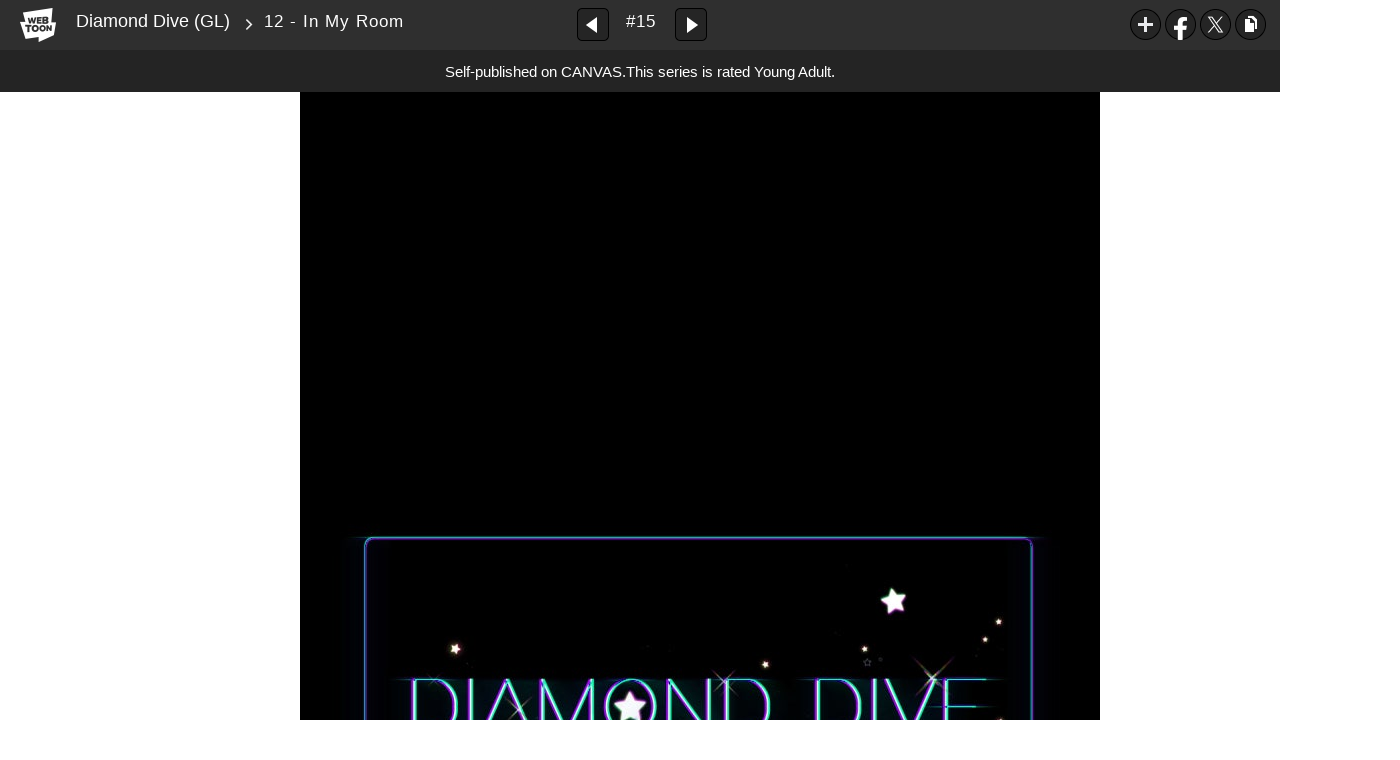

--- FILE ---
content_type: text/html;charset=UTF-8
request_url: https://www.webtoons.com/en/canvas/diamond-dive-gl/12-in-my-room/viewer?title_no=268118&episode_no=20&serviceZone=GLOBAL
body_size: 37561
content:

















<!doctype html>

<html lang="en">
<head>


<title>12 - In My Room - 15 | Diamond Dive (GL)</title>
<meta name="keywords" content="Diamond Dive (GL), 15, 12 - In My Room, Fantasy, WEBTOON"/>
<meta name="description" content="12 - In My Room, Episode 15 of Diamond Dive (GL) in WEBTOON. Join magic school? Check!
Meet crush? Check!
Duel her for a date? Ch- WAIT, WHAT?!

When Karta Kloss entered Montgomery University marked as a witch of special talent, she didn’t expect to end up with a crush that would challenge the very system of the world she just joined. Not to worry though, she isn’t the type to give up easily.
Join Karta and her new friends in their fight against homework, old traditions and a weirdly persistent demon from Hell - all in the name of love!"/>
<link rel="canonical" href="https://www.webtoons.com/en/challenge/diamond-dive-gl/12-in-my-room/viewer?title_no=268118&episode_no=20" />
<link rel="alternate" media="only screen and (max-width: 640px)" href="https://m.webtoons.com/en/challenge/diamond-dive-gl/12-in-my-room/viewer?title_no=268118&episode_no=20"/>












<meta charset="utf-8">
<meta http-equiv="X-UA-Compatible" content="IE=edge"/>
<link rel="shortcut icon" href="https://webtoons-static.pstatic.net/image/favicon/favicon.ico?dt=2017082301" type="image/x-icon">





	
	
	
	
	
	


<link rel="stylesheet" type="text/css" href="/static/bundle/linewebtoon-d8d5366137ebf82a717c.css">




<script type="text/javascript">
	window.__headerState__ = {
		domain: "www.webtoons.com",
		phase : "release",
		languageCode: "en",
		cssCode: "en",
		cssCodePrefix: "",
		gaTrackingId: "UA-57082184-1",
		ga4TrackingId: "G-ZTE4EZ7DVX",
		contentLanguage: "ENGLISH",
		contentLanguageCode : 'en',
		gakSerName: "gak.webtoons.com",
		gakPlatformName: "WEB_PC",
		serviceZone: 'GLOBAL',
		facebookAdId: "",
		lcsServer: 'lcs.loginfra.com',
		browserType : "CHROME",
		gaPageName : "",
		googleAdsState : {
			gadWebtoonReadEvent : "",
			title : "Diamond Dive (GL)",
			titleNo : "268118",
			episodeNo : "20",
			gadConversion : {
				"th": [{
					// GAD 태국 광고 계정 1
					conversionId: "AW-761239969", // AW-CONVERSION_ID : Google Ads 계정에 고유한 전환 ID
					conversionLabel: "yhf1CLXkr-0CEKGz_uoC" // AW-CONVERSION_LABEL : 각 전환 액션에 고유하게 부여되는 전환 라벨
				}, {
					// GAD 태국 광고 계정 2
					conversionId: "AW-758804776",
					conversionLabel: "GzVDCNuRsO0CEKji6ekC"
				}]
				// 언어가 추가되면 배열로 넣음
			}
		},
		afPbaKey: "fe890007-9461-4b38-a417-7611db3b631e",
	}

	let lcs_SerName = window.lcs_SerName = window.__headerState__.lcsServer;
</script>
<script type="text/javascript" src="/static/bundle/common/cmp-02e4d9b29cd76218fcac.js" charset="utf-8"></script>
<script type="text/javascript" src="/static/bundle/header-2913b9ec7ed9d63f1ed4.js" charset="utf-8"></script>
<script type="text/javascript" src="/static/bundle/common/header-b02ac0d8615a67cbcd5f.js" charset="utf-8"></script>

<meta property="og:title" content="Diamond Dive (GL) - 12 - In My Room" />
<meta property="og:type" content="com-linewebtoon:episode" />
<meta property="og:url" content="https://www.webtoons.com/en/canvas/diamond-dive-gl/12-in-my-room/viewer?title_no=268118&episode_no=20" />
<meta property="og:site_name" content="www.webtoons.com" />
<meta property="og:image" content="https://swebtoon-phinf.pstatic.net/20251129_200/1764366935257LYCM5_JPEG/thumbnail.jpg" />
<meta property="og:description" content="Join magic school? Check!
Meet crush? Check!
Duel her for a date? Ch- WAIT, WHAT?!

When Karta Kloss entered Montgomery University marked as a witch of special talent, she didn&rsquo;t expect to end up with a crush that would challenge the very system of the world she just joined. Not to worry though, she isn&rsquo;t the type to give up easily.
Join Karta and her new friends in their fight against homework, old traditions and a weirdly persistent demon from Hell - all in the name of love!" />
<meta property="com-linewebtoon:episode:author" content="Madamka" />

<meta name="twitter:card" content="summary"/>
<meta name="twitter:site" content="@LINEWebtoon"/>
<meta name="twitter:image" content="https://swebtoon-phinf.pstatic.net/20200113_156/1578871702234uWRUQ_JPEG/7e20bd92-ae16-492f-8a47-1eb3e070d29b.jpg"/>
<meta name="twitter:description" content="Join magic school? Check!
Meet crush? Check!
Duel her for a date? Ch- WAIT, WHAT?!

When Karta Kloss entered Montgomery University marked as a witch of special talent, she didn&rsquo;t expect to end up with a crush that would challenge the very system of the world she just joined. Not to worry though, she isn&rsquo;t the type to give up easily.
Join Karta and her new friends in their fight against homework, old traditions and a weirdly persistent demon from Hell - all in the name of love!"/>
<meta property="al:android:url" content="linewebtoon://viewer/challenge?titleNo=268118&episodeNo=20"/>
<meta property="al:android:package" content="com.naver.linewebtoon"/>
<meta property="al:android:app_name" content="LINE WEBTOON"/>
<meta name="twitter:app:name:googleplay" content="LINE WEBTOON"/>
<meta name="twitter:app:id:googleplay" content="com.naver.linewebtoon"/>
<meta name="twitter:app:url:googleplay" content="linewebtoon://viewer/challenge?titleNo=268118&episodeNo=20"/>
<meta property="al:ios:url" content="linewebtoon://viewer/challenge?titleNo=268118&episodeNo=20" />
<meta property="al:ios:app_store_id" content="894546091" />
<meta property="al:ios:app_name" content="LINE WEBTOON" />
<meta name="twitter:app:name:iphone" content="LINE WEBTOON"/>
<meta name="twitter:app:id:iphone" content="894546091"/>
<meta name="twitter:app:url:iphone" content="linewebtoon://viewer/challenge?titleNo=268118&episodeNo=20"/>
<meta name="twitter:app:name:ipad" content="LINE WEBTOON"/>
<meta name="twitter:app:id:ipad" content="894546091"/>

<meta name="twitter:app:url:ipad" content="linewebtoon://viewer/challenge?titleNo=268118&episodeNo=20"/>

<meta name="robots" content="noimageindex, noarchive " />
<style type="text/css">
#toolbarSensor {
	-ms-filter: "progid:DXImageTransform.Microsoft.Alpha(Opacity=0)"; /* IE 8 */
	filter: progid:DXImageTransform.Microsoft.Alpha(Opacity=0); /* IE 7 and olders */
	opacity:0;
}
</style>
	<link rel="stylesheet" type="text/css" href="https://ssl.pstatic.net/static/wcc/gw/prod-1.0/index.css">
</head>

<body class="en">
	<div id="wrap">
		<!-- skip navigation -->
		<div id="u_skip">
			<a href="#content" onclick="document.getElementById('content').tabIndex=-1;document.getElementById('content').focus();return false;"><span>skip to content</span></a>
		</div>
		<!-- //skip navigation -->

		<!-- container -->
	    <div id="container" role="main">
	    	
			
	    	<div class="tool_area age_limit" id="toolbarSensor"></div>
			<div class="tool_area age_limit" id="toolbar">
				<div class="info">
					<p class="logo"><a href="https://www.webtoons.com/en/" class="btn_logo">WEBTOON</a></p>

					<div class="subj_info">
						<a href="https://www.webtoons.com/en/canvas/diamond-dive-gl/list?title_no=268118" class="subj" title="Diamond Dive (GL)" >Diamond Dive (GL)</a>
						<span class="ico_arr2"></span>
						<h1 class="subj_episode" title="12 - In My Room">12 - In My Room</h1>
					</div>
				</div>
				<div class="paginate v2">
					
					<a href="https://www.webtoons.com/en/canvas/diamond-dive-gl/special-01-bury-a-friend/viewer?title_no=268118&episode_no=18" title="Previous Episode" class="pg_prev _prevEpisode"><em>Previous Episode</em></a>
					
					
					<span class="tx _btnOpenEpisodeList">#15</span>
					
					<a href="https://www.webtoons.com/en/canvas/diamond-dive-gl/13-gleam/viewer?title_no=268118&episode_no=21" title="Next Episode" class="pg_next _nextEpisode"><em>Next Episode</em></a>
					
					
				</div>

				
				
				<div class="episode_area" id="topEpisodeList">
					<div class="episode_lst">
						<div class="episode_cont">
							<ul style="left: 0px;">
							
								
								<li data-episode-no="1">
									<a href="https://www.webtoons.com/en/canvas/diamond-dive-gl/prologue-whats-your-name/viewer?title_no=268118&episode_no=1" class=""><span class="thmb"><img src="https://webtoons-static.pstatic.net/image/bg_transparency.png" data-url="https://webtoon-phinf.pstatic.net/20220216_78/1644952340964NWTdn_PNG/0d68b9d2-1569-4018-87ba-aa397cf8e7ff.png?type=f160_151" class="_thumbnailImages" width="92" height="87" alt="Prologue - What's Your Name"><span class="mask"></span></span><span class="subj">Prologue - What's Your Name</span></a></li>
							
								
								<li data-episode-no="2">
									<a href="https://www.webtoons.com/en/canvas/diamond-dive-gl/1-dont-stop-the-music/viewer?title_no=268118&episode_no=2" class=""><span class="thmb"><img src="https://webtoons-static.pstatic.net/image/bg_transparency.png" data-url="https://webtoon-phinf.pstatic.net/20190522_101/1558480134932yYjbv_JPEG/38c7468f-cd5e-4d90-aec6-9b0e38da9b10.jpg?type=f160_151" class="_thumbnailImages" width="92" height="87" alt="1 - Don&amp;#39;t Stop the Music"><span class="mask"></span></span><span class="subj">1 - Don&amp;#39;t Stop the Music</span></a></li>
							
								
								<li data-episode-no="3">
									<a href="https://www.webtoons.com/en/canvas/diamond-dive-gl/2-yes-or-yes/viewer?title_no=268118&episode_no=3" class=""><span class="thmb"><img src="https://webtoons-static.pstatic.net/image/bg_transparency.png" data-url="https://webtoon-phinf.pstatic.net/20190619_95/1560894624195wijJ1_JPEG/99a963a3-f080-41ae-b707-fb8aa5a6c2c9.jpg?type=f160_151" class="_thumbnailImages" width="92" height="87" alt="2 - Yes or Yes"><span class="mask"></span></span><span class="subj">2 - Yes or Yes</span></a></li>
							
								
								<li data-episode-no="4">
									<a href="https://www.webtoons.com/en/canvas/diamond-dive-gl/3-girl-crush/viewer?title_no=268118&episode_no=4" class=""><span class="thmb"><img src="https://webtoons-static.pstatic.net/image/bg_transparency.png" data-url="https://webtoon-phinf.pstatic.net/20190716_206/1563231798987yulPd_JPEG/fd696240-6d60-4600-9531-40f1be5bb59d.jpg?type=f160_151" class="_thumbnailImages" width="92" height="87" alt="3 - Girl Crush"><span class="mask"></span></span><span class="subj">3 - Girl Crush</span></a></li>
							
								
								<li data-episode-no="5">
									<a href="https://www.webtoons.com/en/canvas/diamond-dive-gl/4-uh-oh/viewer?title_no=268118&episode_no=5" class=""><span class="thmb"><img src="https://webtoons-static.pstatic.net/image/bg_transparency.png" data-url="https://webtoon-phinf.pstatic.net/20190828_116/1566941663690aOTy1_JPEG/59cb4bf5-c6c2-47ac-a9c5-f2e061cde0cd.jpg?type=f160_151" class="_thumbnailImages" width="92" height="87" alt="4 - Uh-Oh"><span class="mask"></span></span><span class="subj">4 - Uh-Oh</span></a></li>
							
								
								<li data-episode-no="6">
									<a href="https://www.webtoons.com/en/canvas/diamond-dive-gl/5-snapping/viewer?title_no=268118&episode_no=6" class=""><span class="thmb"><img src="https://webtoons-static.pstatic.net/image/bg_transparency.png" data-url="https://webtoon-phinf.pstatic.net/20190910_223/1568048935167gyhiW_JPEG/dc7a802c-6c1f-4351-b2cd-79c7a4897962.jpg?type=f160_151" class="_thumbnailImages" width="92" height="87" alt="5 - Snapping"><span class="mask"></span></span><span class="subj">5 - Snapping</span></a></li>
							
								
								<li data-episode-no="7">
									<a href="https://www.webtoons.com/en/canvas/diamond-dive-gl/6-mayday/viewer?title_no=268118&episode_no=7" class=""><span class="thmb"><img src="https://webtoons-static.pstatic.net/image/bg_transparency.png" data-url="https://webtoon-phinf.pstatic.net/20190922_43/1569100510657nj2zT_JPEG/921b8424-60e9-4cce-9fe5-1a43e506d901.jpg?type=f160_151" class="_thumbnailImages" width="92" height="87" alt="6 - Mayday"><span class="mask"></span></span><span class="subj">6 - Mayday</span></a></li>
							
								
								<li data-episode-no="9">
									<a href="https://www.webtoons.com/en/canvas/diamond-dive-gl/7-kill-this-love/viewer?title_no=268118&episode_no=9" class=""><span class="thmb"><img src="https://webtoons-static.pstatic.net/image/bg_transparency.png" data-url="https://webtoon-phinf.pstatic.net/20191010_137/1570657333426RRk7f_JPEG/fb7b21a1-250e-49bc-be0e-652cd9952285.jpg?type=f160_151" class="_thumbnailImages" width="92" height="87" alt="7 - Kill This Love"><span class="mask"></span></span><span class="subj">7 - Kill This Love</span></a></li>
							
								
								<li data-episode-no="10">
									<a href="https://www.webtoons.com/en/canvas/diamond-dive-gl/8-444/viewer?title_no=268118&episode_no=10" class=""><span class="thmb"><img src="https://webtoons-static.pstatic.net/image/bg_transparency.png" data-url="https://webtoon-phinf.pstatic.net/20191022_147/1571691480948YWdEr_JPEG/6923519b-582e-40ac-9a8e-537b36158d2f.jpg?type=f160_151" class="_thumbnailImages" width="92" height="87" alt="8 - 4:44"><span class="mask"></span></span><span class="subj">8 - 4:44</span></a></li>
							
								
								<li data-episode-no="12">
									<a href="https://www.webtoons.com/en/canvas/diamond-dive-gl/9-mr-ambiguous/viewer?title_no=268118&episode_no=12" class=""><span class="thmb"><img src="https://webtoons-static.pstatic.net/image/bg_transparency.png" data-url="https://webtoon-phinf.pstatic.net/20191106_188/1572993938703LBxhl_JPEG/cc47ef5b-ed0f-4bef-a964-3d0ee10f057a.jpg?type=f160_151" class="_thumbnailImages" width="92" height="87" alt="9 - Mr. Ambiguous"><span class="mask"></span></span><span class="subj">9 - Mr. Ambiguous</span></a></li>
							
								
								<li data-episode-no="13">
									<a href="https://www.webtoons.com/en/canvas/diamond-dive-gl/10-not-today/viewer?title_no=268118&episode_no=13" class=""><span class="thmb"><img src="https://webtoons-static.pstatic.net/image/bg_transparency.png" data-url="https://webtoon-phinf.pstatic.net/20191120_212/1574194353074aRKJe_JPEG/8aa700b9-80d2-4e0c-ba9b-a2d330099abb.jpg?type=f160_151" class="_thumbnailImages" width="92" height="87" alt="10 - Not Today"><span class="mask"></span></span><span class="subj">10 - Not Today</span></a></li>
							
								
								<li data-episode-no="16">
									<a href="https://www.webtoons.com/en/canvas/diamond-dive-gl/fun-times-qa-/viewer?title_no=268118&episode_no=16" class=""><span class="thmb"><img src="https://webtoons-static.pstatic.net/image/bg_transparency.png" data-url="https://webtoon-phinf.pstatic.net/20191130_69/1575111445107F2bAG_JPEG/de5c0fbf-1384-4b94-b300-66a64941a4de.jpg?type=f160_151" class="_thumbnailImages" width="92" height="87" alt="[ FUN TIMES Q&amp;amp;A ]"><span class="mask"></span></span><span class="subj">[ FUN TIMES Q&amp;amp;A ]</span></a></li>
							
								
								<li data-episode-no="17">
									<a href="https://www.webtoons.com/en/canvas/diamond-dive-gl/11-rewind/viewer?title_no=268118&episode_no=17" class=""><span class="thmb"><img src="https://webtoons-static.pstatic.net/image/bg_transparency.png" data-url="https://webtoon-phinf.pstatic.net/20191218_25/1576625644842h5RwS_JPEG/9b60e01a-274f-4e5b-8ac1-73dc113fb913.jpg?type=f160_151" class="_thumbnailImages" width="92" height="87" alt="11 - Rewind"><span class="mask"></span></span><span class="subj">11 - Rewind</span></a></li>
							
								
								<li data-episode-no="18">
									<a href="https://www.webtoons.com/en/canvas/diamond-dive-gl/special-01-bury-a-friend/viewer?title_no=268118&episode_no=18" class=""><span class="thmb"><img src="https://webtoons-static.pstatic.net/image/bg_transparency.png" data-url="https://webtoon-phinf.pstatic.net/20200101_142/1577814268620Si7tx_JPEG/0f44832f-9791-43bd-bd41-b2e84fded49a.jpg?type=f160_151" class="_thumbnailImages" width="92" height="87" alt="Special 01 - Bury a Friend"><span class="mask"></span></span><span class="subj">Special 01 - Bury a Friend</span></a></li>
							
								
								<li data-episode-no="20">
									<a href="https://www.webtoons.com/en/canvas/diamond-dive-gl/12-in-my-room/viewer?title_no=268118&episode_no=20" class="on"><span class="thmb"><img src="https://webtoons-static.pstatic.net/image/bg_transparency.png" data-url="https://webtoon-phinf.pstatic.net/20200113_156/1578871702234uWRUQ_JPEG/7e20bd92-ae16-492f-8a47-1eb3e070d29b.jpg?type=f160_151" class="_thumbnailImages" width="92" height="87" alt="12 - In My Room"><span class="mask"></span></span><span class="subj">12 - In My Room</span></a></li>
							
								
								<li data-episode-no="21">
									<a href="https://www.webtoons.com/en/canvas/diamond-dive-gl/13-gleam/viewer?title_no=268118&episode_no=21" class=""><span class="thmb"><img src="https://webtoons-static.pstatic.net/image/bg_transparency.png" data-url="https://webtoon-phinf.pstatic.net/20200128_106/1580222705381gD0d4_PNG/1c8205bd-0bb8-4d51-94f5-ba3575178923.png?type=f160_151" class="_thumbnailImages" width="92" height="87" alt="13 - Gleam"><span class="mask"></span></span><span class="subj">13 - Gleam</span></a></li>
							
								
								<li data-episode-no="22">
									<a href="https://www.webtoons.com/en/canvas/diamond-dive-gl/10k-thank-you-party-/viewer?title_no=268118&episode_no=22" class=""><span class="thmb"><img src="https://webtoons-static.pstatic.net/image/bg_transparency.png" data-url="https://webtoon-phinf.pstatic.net/20200130_166/1580330137855GNM63_PNG/c026e51e-202b-446f-b05a-fe028990dcea.png?type=f160_151" class="_thumbnailImages" width="92" height="87" alt="[ 10k Thank You Party! ]"><span class="mask"></span></span><span class="subj">[ 10k Thank You Party! ]</span></a></li>
							
								
								<li data-episode-no="23">
									<a href="https://www.webtoons.com/en/canvas/diamond-dive-gl/14-fantastic-baby/viewer?title_no=268118&episode_no=23" class=""><span class="thmb"><img src="https://webtoons-static.pstatic.net/image/bg_transparency.png" data-url="https://webtoon-phinf.pstatic.net/20200212_267/1581443171344hQvqY_PNG/ede7f600-3f3b-44e4-a86c-f5bd984e7b40.png?type=f160_151" class="_thumbnailImages" width="92" height="87" alt="14 - Fantastic Baby"><span class="mask"></span></span><span class="subj">14 - Fantastic Baby</span></a></li>
							
								
								<li data-episode-no="25">
									<a href="https://www.webtoons.com/en/canvas/diamond-dive-gl/15-adios/viewer?title_no=268118&episode_no=25" class=""><span class="thmb"><img src="https://webtoons-static.pstatic.net/image/bg_transparency.png" data-url="https://webtoon-phinf.pstatic.net/20200225_151/1582575934290Gt85N_JPEG/915267f9-5172-4525-9665-858b9f3f792f.jpg?type=f160_151" class="_thumbnailImages" width="92" height="87" alt="15 - Adios"><span class="mask"></span></span><span class="subj">15 - Adios</span></a></li>
							
								
								<li data-episode-no="26">
									<a href="https://www.webtoons.com/en/canvas/diamond-dive-gl/161-eclipse/viewer?title_no=268118&episode_no=26" class=""><span class="thmb"><img src="https://webtoons-static.pstatic.net/image/bg_transparency.png" data-url="https://webtoon-phinf.pstatic.net/20200311_288/15838598360551RL14_JPEG/f5dadd2a-4a35-4ece-b3ed-f11c3ad1c63a.jpg?type=f160_151" class="_thumbnailImages" width="92" height="87" alt="16.1 - Eclipse"><span class="mask"></span></span><span class="subj">16.1 - Eclipse</span></a></li>
							
								
								<li data-episode-no="27">
									<a href="https://www.webtoons.com/en/canvas/diamond-dive-gl/162-eclipse/viewer?title_no=268118&episode_no=27" class=""><span class="thmb"><img src="https://webtoons-static.pstatic.net/image/bg_transparency.png" data-url="https://webtoon-phinf.pstatic.net/20200818_270/1597683998214uL9zl_PNG/f44c7718-a868-4e30-932e-22cf3bd562a9.png?type=f160_151" class="_thumbnailImages" width="92" height="87" alt="16.2 - Eclipse"><span class="mask"></span></span><span class="subj">16.2 - Eclipse</span></a></li>
							
								
								<li data-episode-no="28">
									<a href="https://www.webtoons.com/en/canvas/diamond-dive-gl/17-lets-go-party/viewer?title_no=268118&episode_no=28" class=""><span class="thmb"><img src="https://webtoons-static.pstatic.net/image/bg_transparency.png" data-url="https://webtoon-phinf.pstatic.net/20200818_275/1597684509119QI8B6_PNG/cdf44ce5-003f-4681-a2ac-fe164bfd455b.png?type=f160_151" class="_thumbnailImages" width="92" height="87" alt="17 - Let&amp;#39;s Go Party"><span class="mask"></span></span><span class="subj">17 - Let&amp;#39;s Go Party</span></a></li>
							
								
								<li data-episode-no="30">
									<a href="https://www.webtoons.com/en/canvas/diamond-dive-gl/18-dun-dun/viewer?title_no=268118&episode_no=30" class=""><span class="thmb"><img src="https://webtoons-static.pstatic.net/image/bg_transparency.png" data-url="https://webtoon-phinf.pstatic.net/20200818_59/1597684345080nwveV_PNG/6d75b1ed-49ff-4a73-98e5-234c126acd10.png?type=f160_151" class="_thumbnailImages" width="92" height="87" alt="18 - Dun Dun"><span class="mask"></span></span><span class="subj">18 - Dun Dun</span></a></li>
							
								
								<li data-episode-no="36">
									<a href="https://www.webtoons.com/en/canvas/diamond-dive-gl/19-follow-me/viewer?title_no=268118&episode_no=36" class=""><span class="thmb"><img src="https://webtoons-static.pstatic.net/image/bg_transparency.png" data-url="https://webtoon-phinf.pstatic.net/20200818_173/1597680372592cPKsf_PNG/0fefcb61-676a-4ed6-acb5-fe3b9da4138a.png?type=f160_151" class="_thumbnailImages" width="92" height="87" alt="19 - Follow Me"><span class="mask"></span></span><span class="subj">19 - Follow Me</span></a></li>
							
								
								<li data-episode-no="37">
									<a href="https://www.webtoons.com/en/canvas/diamond-dive-gl/20-russian-roulette/viewer?title_no=268118&episode_no=37" class=""><span class="thmb"><img src="https://webtoons-static.pstatic.net/image/bg_transparency.png" data-url="https://webtoon-phinf.pstatic.net/20200729_229/1595988133417n89xR_PNG/ffd2cf07-4f85-4a25-a2db-cd225ae77dc0.png?type=f160_151" class="_thumbnailImages" width="92" height="87" alt="20 - Russian Roulette"><span class="mask"></span></span><span class="subj">20 - Russian Roulette</span></a></li>
							
								
								<li data-episode-no="38">
									<a href="https://www.webtoons.com/en/canvas/diamond-dive-gl/21-oh-my-god/viewer?title_no=268118&episode_no=38" class=""><span class="thmb"><img src="https://webtoons-static.pstatic.net/image/bg_transparency.png" data-url="https://webtoon-phinf.pstatic.net/20200812_265/1597161640289576fy_PNG/7078de64-a819-45eb-9bee-e0605574946f.png?type=f160_151" class="_thumbnailImages" width="92" height="87" alt="21 - Oh My God"><span class="mask"></span></span><span class="subj">21 - Oh My God</span></a></li>
							
								
								<li data-episode-no="39">
									<a href="https://www.webtoons.com/en/canvas/diamond-dive-gl/22-naughty/viewer?title_no=268118&episode_no=39" class=""><span class="thmb"><img src="https://webtoons-static.pstatic.net/image/bg_transparency.png" data-url="https://webtoon-phinf.pstatic.net/20200826_4/1598382932628H5X51_PNG/435add99-7801-49a5-8dfa-ec44bd2b1d85.png?type=f160_151" class="_thumbnailImages" width="92" height="87" alt="22 - Naughty"><span class="mask"></span></span><span class="subj">22 - Naughty</span></a></li>
							
								
								<li data-episode-no="40">
									<a href="https://www.webtoons.com/en/canvas/diamond-dive-gl/23-windflower/viewer?title_no=268118&episode_no=40" class=""><span class="thmb"><img src="https://webtoons-static.pstatic.net/image/bg_transparency.png" data-url="https://webtoon-phinf.pstatic.net/20200909_126/1599586746532IJLAG_PNG/a7502e76-9916-4eaf-8f8f-d00fa93db867.png?type=f160_151" class="_thumbnailImages" width="92" height="87" alt="23 - Windflower"><span class="mask"></span></span><span class="subj">23 - Windflower</span></a></li>
							
								
								<li data-episode-no="41">
									<a href="https://www.webtoons.com/en/canvas/diamond-dive-gl/24-fancy/viewer?title_no=268118&episode_no=41" class=""><span class="thmb"><img src="https://webtoons-static.pstatic.net/image/bg_transparency.png" data-url="https://webtoon-phinf.pstatic.net/20200922_77/1600782305368rpWWs_PNG/501c5f84-0d45-4c53-9fa1-42d0419bfbff.png?type=f160_151" class="_thumbnailImages" width="92" height="87" alt="24 - Fancy"><span class="mask"></span></span><span class="subj">24 - Fancy</span></a></li>
							
								
								<li data-episode-no="43">
									<a href="https://www.webtoons.com/en/canvas/diamond-dive-gl/qa-time-/viewer?title_no=268118&episode_no=43" class=""><span class="thmb"><img src="https://webtoons-static.pstatic.net/image/bg_transparency.png" data-url="https://webtoon-phinf.pstatic.net/20201013_216/1602592911044OfEo0_PNG/029e6136-c5de-47be-834b-de10d1b5d31d.png?type=f160_151" class="_thumbnailImages" width="92" height="87" alt="[ Q&amp;A TIME! ]"><span class="mask"></span></span><span class="subj">[ Q&amp;A TIME! ]</span></a></li>
							
								
								<li data-episode-no="44">
									<a href="https://www.webtoons.com/en/canvas/diamond-dive-gl/25-pretty-savage/viewer?title_no=268118&episode_no=44" class=""><span class="thmb"><img src="https://webtoons-static.pstatic.net/image/bg_transparency.png" data-url="https://webtoon-phinf.pstatic.net/20201028_66/1603826995978NRr9h_PNG/d3c0d2c1-c8a6-4d13-b21c-75413f21ce8c.png?type=f160_151" class="_thumbnailImages" width="92" height="87" alt="25 - Pretty Savage"><span class="mask"></span></span><span class="subj">25 - Pretty Savage</span></a></li>
							
								
								<li data-episode-no="46">
									<a href="https://www.webtoons.com/en/canvas/diamond-dive-gl/26-mirotic/viewer?title_no=268118&episode_no=46" class=""><span class="thmb"><img src="https://webtoons-static.pstatic.net/image/bg_transparency.png" data-url="https://webtoon-phinf.pstatic.net/20201110_182/1604942935158Au4qB_PNG/31083cab-a36a-435b-b9b8-f248d08a38f0.png?type=f160_151" class="_thumbnailImages" width="92" height="87" alt="26 - Mirotic"><span class="mask"></span></span><span class="subj">26 - Mirotic</span></a></li>
							
								
								<li data-episode-no="47">
									<a href="https://www.webtoons.com/en/canvas/diamond-dive-gl/271-starry-night/viewer?title_no=268118&episode_no=47" class=""><span class="thmb"><img src="https://webtoons-static.pstatic.net/image/bg_transparency.png" data-url="https://webtoon-phinf.pstatic.net/20201124_32/16062292191242Pmqr_PNG/01c10f04-86d1-4e26-9480-cfe57616fd66.png?type=f160_151" class="_thumbnailImages" width="92" height="87" alt="27.1 - Starry Night"><span class="mask"></span></span><span class="subj">27.1 - Starry Night</span></a></li>
							
								
								<li data-episode-no="48">
									<a href="https://www.webtoons.com/en/canvas/diamond-dive-gl/272-starry-night/viewer?title_no=268118&episode_no=48" class=""><span class="thmb"><img src="https://webtoons-static.pstatic.net/image/bg_transparency.png" data-url="https://webtoon-phinf.pstatic.net/20201209_84/16074473897307bHRG_PNG/781140a7-8898-48ea-a778-2a6321c2ef4b.png?type=f160_151" class="_thumbnailImages" width="92" height="87" alt="27.2 - Starry Night"><span class="mask"></span></span><span class="subj">27.2 - Starry Night</span></a></li>
							
								
								<li data-episode-no="49">
									<a href="https://www.webtoons.com/en/canvas/diamond-dive-gl/281-all-in/viewer?title_no=268118&episode_no=49" class=""><span class="thmb"><img src="https://webtoons-static.pstatic.net/image/bg_transparency.png" data-url="https://webtoon-phinf.pstatic.net/20210113_120/161047752235672a4m_PNG/1abeffa3-cb1e-40bc-ba55-51e0e02de9e0.png?type=f160_151" class="_thumbnailImages" width="92" height="87" alt="28.1 - All In"><span class="mask"></span></span><span class="subj">28.1 - All In</span></a></li>
							
								
								<li data-episode-no="50">
									<a href="https://www.webtoons.com/en/canvas/diamond-dive-gl/282-all-in/viewer?title_no=268118&episode_no=50" class=""><span class="thmb"><img src="https://webtoons-static.pstatic.net/image/bg_transparency.png" data-url="https://webtoon-phinf.pstatic.net/20210127_24/16116875132168jJoa_PNG/261e8da0-b1fe-4ca9-9334-cc66a21c5e3f.png?type=f160_151" class="_thumbnailImages" width="92" height="87" alt="28.2 - All In"><span class="mask"></span></span><span class="subj">28.2 - All In</span></a></li>
							
								
								<li data-episode-no="51">
									<a href="https://www.webtoons.com/en/canvas/diamond-dive-gl/291-dingga/viewer?title_no=268118&episode_no=51" class=""><span class="thmb"><img src="https://webtoons-static.pstatic.net/image/bg_transparency.png" data-url="https://webtoon-phinf.pstatic.net/20210210_211/1612887628427iAdjm_PNG/700ab8ad-4395-4ccc-b703-15df21518ae0.png?type=f160_151" class="_thumbnailImages" width="92" height="87" alt="29.1 - Dingga"><span class="mask"></span></span><span class="subj">29.1 - Dingga</span></a></li>
							
								
								<li data-episode-no="52">
									<a href="https://www.webtoons.com/en/canvas/diamond-dive-gl/292-dingga/viewer?title_no=268118&episode_no=52" class=""><span class="thmb"><img src="https://webtoons-static.pstatic.net/image/bg_transparency.png" data-url="https://webtoon-phinf.pstatic.net/20210223_176/1614091907434fKmjJ_PNG/f86d58d1-a540-44d6-bafa-476e690baf1b.png?type=f160_151" class="_thumbnailImages" width="92" height="87" alt="29.2 - Dingga"><span class="mask"></span></span><span class="subj">29.2 - Dingga</span></a></li>
							
								
								<li data-episode-no="53">
									<a href="https://www.webtoons.com/en/canvas/diamond-dive-gl/293-dingga/viewer?title_no=268118&episode_no=53" class=""><span class="thmb"><img src="https://webtoons-static.pstatic.net/image/bg_transparency.png" data-url="https://webtoon-phinf.pstatic.net/20210310_226/1615305652876UXNbv_PNG/2ad7c21a-3033-44c9-98e3-122b8e4b93b9.png?type=f160_151" class="_thumbnailImages" width="92" height="87" alt="29.3 - Dingga"><span class="mask"></span></span><span class="subj">29.3 - Dingga</span></a></li>
							
								
								<li data-episode-no="54">
									<a href="https://www.webtoons.com/en/canvas/diamond-dive-gl/294-dingga/viewer?title_no=268118&episode_no=54" class=""><span class="thmb"><img src="https://webtoons-static.pstatic.net/image/bg_transparency.png" data-url="https://webtoon-phinf.pstatic.net/20210322_265/1616419741358roSCr_PNG/43cb864a-4ef8-4512-b8f9-10dbc7b0a33f.png?type=f160_151" class="_thumbnailImages" width="92" height="87" alt="29.4 - Dingga"><span class="mask"></span></span><span class="subj">29.4 - Dingga</span></a></li>
							
								
								<li data-episode-no="55">
									<a href="https://www.webtoons.com/en/canvas/diamond-dive-gl/295-dingga/viewer?title_no=268118&episode_no=55" class=""><span class="thmb"><img src="https://webtoons-static.pstatic.net/image/bg_transparency.png" data-url="https://webtoon-phinf.pstatic.net/20210403_297/1617382156491QrCnn_PNG/9cd38fcd-bb6b-45c2-932b-cb917c84fb56.png?type=f160_151" class="_thumbnailImages" width="92" height="87" alt="29.5 - Dingga"><span class="mask"></span></span><span class="subj">29.5 - Dingga</span></a></li>
							
								
								<li data-episode-no="56">
									<a href="https://www.webtoons.com/en/canvas/diamond-dive-gl/296-dingga/viewer?title_no=268118&episode_no=56" class=""><span class="thmb"><img src="https://webtoons-static.pstatic.net/image/bg_transparency.png" data-url="https://webtoon-phinf.pstatic.net/20210419_280/1618844140205YWt7T_PNG/cd3500e0-b924-40d8-99e2-487c973ae2fd.png?type=f160_151" class="_thumbnailImages" width="92" height="87" alt="29.6 - Dingga"><span class="mask"></span></span><span class="subj">29.6 - Dingga</span></a></li>
							
								
								<li data-episode-no="57">
									<a href="https://www.webtoons.com/en/canvas/diamond-dive-gl/297-dingga/viewer?title_no=268118&episode_no=57" class=""><span class="thmb"><img src="https://webtoons-static.pstatic.net/image/bg_transparency.png" data-url="https://webtoon-phinf.pstatic.net/20210505_257/1620149580014YEOqG_PNG/609a3410-7954-4000-8ea1-274a062eddb7.png?type=f160_151" class="_thumbnailImages" width="92" height="87" alt="29.7 - Dingga"><span class="mask"></span></span><span class="subj">29.7 - Dingga</span></a></li>
							
								
								<li data-episode-no="58">
									<a href="https://www.webtoons.com/en/canvas/diamond-dive-gl/301-my-star/viewer?title_no=268118&episode_no=58" class=""><span class="thmb"><img src="https://webtoons-static.pstatic.net/image/bg_transparency.png" data-url="https://webtoon-phinf.pstatic.net/20210514_198/16209239142274EMOj_PNG/216c795d-f6ff-446e-8397-a05994329a7c.png?type=f160_151" class="_thumbnailImages" width="92" height="87" alt="30.1 - My Star"><span class="mask"></span></span><span class="subj">30.1 - My Star</span></a></li>
							
								
								<li data-episode-no="59">
									<a href="https://www.webtoons.com/en/canvas/diamond-dive-gl/302-my-star/viewer?title_no=268118&episode_no=59" class=""><span class="thmb"><img src="https://webtoons-static.pstatic.net/image/bg_transparency.png" data-url="https://webtoon-phinf.pstatic.net/20210529_172/16222172370588sqRv_PNG/8775ebf0-7213-4419-8507-50c440f05ea3.png?type=f160_151" class="_thumbnailImages" width="92" height="87" alt="30.2 - My Star"><span class="mask"></span></span><span class="subj">30.2 - My Star</span></a></li>
							
								
								<li data-episode-no="60">
									<a href="https://www.webtoons.com/en/canvas/diamond-dive-gl/303-my-star/viewer?title_no=268118&episode_no=60" class=""><span class="thmb"><img src="https://webtoons-static.pstatic.net/image/bg_transparency.png" data-url="https://webtoon-phinf.pstatic.net/20210609_197/1623249293447XYSN3_PNG/eb0d48f9-bf9e-45d4-ba61-e5d6909399fa.png?type=f160_151" class="_thumbnailImages" width="92" height="87" alt="30.3 - My Star"><span class="mask"></span></span><span class="subj">30.3 - My Star</span></a></li>
							
								
								<li data-episode-no="62">
									<a href="https://www.webtoons.com/en/canvas/diamond-dive-gl/304-my-star/viewer?title_no=268118&episode_no=62" class=""><span class="thmb"><img src="https://webtoons-static.pstatic.net/image/bg_transparency.png" data-url="https://webtoon-phinf.pstatic.net/20210714_221/1626199855245zqKj6_PNG/1581b3b4-9131-4260-b1eb-6f250ab9a3b7.png?type=f160_151" class="_thumbnailImages" width="92" height="87" alt="30.4 - My Star"><span class="mask"></span></span><span class="subj">30.4 - My Star</span></a></li>
							
								
								<li data-episode-no="63">
									<a href="https://www.webtoons.com/en/canvas/diamond-dive-gl/305-my-star/viewer?title_no=268118&episode_no=63" class=""><span class="thmb"><img src="https://webtoons-static.pstatic.net/image/bg_transparency.png" data-url="https://webtoon-phinf.pstatic.net/20210727_167/16273848055355Ns45_PNG/b250d3cc-3bf6-4c5f-bf53-d1fbb4997f38.png?type=f160_151" class="_thumbnailImages" width="92" height="87" alt="30.5 - My Star"><span class="mask"></span></span><span class="subj">30.5 - My Star</span></a></li>
							
								
								<li data-episode-no="64">
									<a href="https://www.webtoons.com/en/canvas/diamond-dive-gl/311-polaris/viewer?title_no=268118&episode_no=64" class=""><span class="thmb"><img src="https://webtoons-static.pstatic.net/image/bg_transparency.png" data-url="https://webtoon-phinf.pstatic.net/20210810_54/1628592653247SpVDf_PNG/dd2ca368-f422-4a91-8093-4b82ab2ae9fc.png?type=f160_151" class="_thumbnailImages" width="92" height="87" alt="31.1 - Polaris"><span class="mask"></span></span><span class="subj">31.1 - Polaris</span></a></li>
							
								
								<li data-episode-no="65">
									<a href="https://www.webtoons.com/en/canvas/diamond-dive-gl/312-polaris/viewer?title_no=268118&episode_no=65" class=""><span class="thmb"><img src="https://webtoons-static.pstatic.net/image/bg_transparency.png" data-url="https://webtoon-phinf.pstatic.net/20210821_32/1629476555358ed5mB_PNG/315da3ae-5da9-4286-81a1-b86f5247ebb4.png?type=f160_151" class="_thumbnailImages" width="92" height="87" alt="31.2 - Polaris"><span class="mask"></span></span><span class="subj">31.2 - Polaris</span></a></li>
							
								
								<li data-episode-no="66">
									<a href="https://www.webtoons.com/en/canvas/diamond-dive-gl/313-polaris/viewer?title_no=268118&episode_no=66" class=""><span class="thmb"><img src="https://webtoons-static.pstatic.net/image/bg_transparency.png" data-url="https://webtoon-phinf.pstatic.net/20210906_217/16309400423542eqrr_PNG/7d4d5aa8-5e61-43c1-bcc5-01efdc73cd1e.png?type=f160_151" class="_thumbnailImages" width="92" height="87" alt="31.3 - Polaris"><span class="mask"></span></span><span class="subj">31.3 - Polaris</span></a></li>
							
								
								<li data-episode-no="67">
									<a href="https://www.webtoons.com/en/canvas/diamond-dive-gl/314-polaris/viewer?title_no=268118&episode_no=67" class=""><span class="thmb"><img src="https://webtoons-static.pstatic.net/image/bg_transparency.png" data-url="https://webtoon-phinf.pstatic.net/20210921_276/1632228730763bHkEF_PNG/f23212ad-2ccd-4dee-9897-69fc20cc358e.png?type=f160_151" class="_thumbnailImages" width="92" height="87" alt="31.4 - Polaris"><span class="mask"></span></span><span class="subj">31.4 - Polaris</span></a></li>
							
								
								<li data-episode-no="69">
									<a href="https://www.webtoons.com/en/canvas/diamond-dive-gl/315-polaris/viewer?title_no=268118&episode_no=69" class=""><span class="thmb"><img src="https://webtoons-static.pstatic.net/image/bg_transparency.png" data-url="https://webtoon-phinf.pstatic.net/20211004_286/163334086022827oMa_PNG/79bcaad2-72d7-4dfb-a100-f6a239c31bd4.png?type=f160_151" class="_thumbnailImages" width="92" height="87" alt="31.5 - Polaris"><span class="mask"></span></span><span class="subj">31.5 - Polaris</span></a></li>
							
								
								<li data-episode-no="70">
									<a href="https://www.webtoons.com/en/canvas/diamond-dive-gl/100k-qa-party-/viewer?title_no=268118&episode_no=70" class=""><span class="thmb"><img src="https://webtoons-static.pstatic.net/image/bg_transparency.png" data-url="https://webtoon-phinf.pstatic.net/20211020_122/1634658816149hC6Ua_PNG/4e39002d-69ed-40ed-94ea-48cd49681671.png?type=f160_151" class="_thumbnailImages" width="92" height="87" alt="[ 100k Q&amp;A Party! ]"><span class="mask"></span></span><span class="subj">[ 100k Q&amp;A Party! ]</span></a></li>
							
								
								<li data-episode-no="73">
									<a href="https://www.webtoons.com/en/canvas/diamond-dive-gl/321-which-star/viewer?title_no=268118&episode_no=73" class=""><span class="thmb"><img src="https://webtoons-static.pstatic.net/image/bg_transparency.png" data-url="https://webtoon-phinf.pstatic.net/20211029_56/1635439387727mKzHq_PNG/78efd404-d319-49ce-9830-d89a0a3e92e8.png?type=f160_151" class="_thumbnailImages" width="92" height="87" alt="32.1 - Which Star"><span class="mask"></span></span><span class="subj">32.1 - Which Star</span></a></li>
							
								
								<li data-episode-no="74">
									<a href="https://www.webtoons.com/en/canvas/diamond-dive-gl/322-which-star/viewer?title_no=268118&episode_no=74" class=""><span class="thmb"><img src="https://webtoons-static.pstatic.net/image/bg_transparency.png" data-url="https://webtoon-phinf.pstatic.net/20211029_235/1635439596154gIUuh_PNG/cc006bc1-bdae-4f8c-80c9-9f3d1b9a65bc.png?type=f160_151" class="_thumbnailImages" width="92" height="87" alt="32.2 - Which Star"><span class="mask"></span></span><span class="subj">32.2 - Which Star</span></a></li>
							
								
								<li data-episode-no="75">
									<a href="https://www.webtoons.com/en/canvas/diamond-dive-gl/323-which-star/viewer?title_no=268118&episode_no=75" class=""><span class="thmb"><img src="https://webtoons-static.pstatic.net/image/bg_transparency.png" data-url="https://webtoon-phinf.pstatic.net/20211111_298/1636565736652Odxti_PNG/fe8476af-46bb-44e7-826f-d85412e41155.png?type=f160_151" class="_thumbnailImages" width="92" height="87" alt="32.3 - Which Star"><span class="mask"></span></span><span class="subj">32.3 - Which Star</span></a></li>
							
								
								<li data-episode-no="77">
									<a href="https://www.webtoons.com/en/canvas/diamond-dive-gl/324-which-star/viewer?title_no=268118&episode_no=77" class=""><span class="thmb"><img src="https://webtoons-static.pstatic.net/image/bg_transparency.png" data-url="https://webtoon-phinf.pstatic.net/20211213_16/1639393920374SDWnW_PNG/64d2d9da-6219-4e1c-96b2-7a49119fdd9a.png?type=f160_151" class="_thumbnailImages" width="92" height="87" alt="32.4 - Which Star"><span class="mask"></span></span><span class="subj">32.4 - Which Star</span></a></li>
							
								
								<li data-episode-no="78">
									<a href="https://www.webtoons.com/en/canvas/diamond-dive-gl/325-which-star/viewer?title_no=268118&episode_no=78" class=""><span class="thmb"><img src="https://webtoons-static.pstatic.net/image/bg_transparency.png" data-url="https://webtoon-phinf.pstatic.net/20211229_64/1640710536663f5xG9_PNG/dbe01908-b263-48e2-8b68-b152f4e24253.png?type=f160_151" class="_thumbnailImages" width="92" height="87" alt="32.5 - Which Star"><span class="mask"></span></span><span class="subj">32.5 - Which Star</span></a></li>
							
								
								<li data-episode-no="79">
									<a href="https://www.webtoons.com/en/canvas/diamond-dive-gl/326-which-star/viewer?title_no=268118&episode_no=79" class=""><span class="thmb"><img src="https://webtoons-static.pstatic.net/image/bg_transparency.png" data-url="https://webtoon-phinf.pstatic.net/20220129_77/164338344832503lfs_PNG/b2da72bf-92d2-48b2-8153-915a993072b5.png?type=f160_151" class="_thumbnailImages" width="92" height="87" alt="32.6 - Which Star"><span class="mask"></span></span><span class="subj">32.6 - Which Star</span></a></li>
							
								
								<li data-episode-no="81">
									<a href="https://www.webtoons.com/en/canvas/diamond-dive-gl/331-destiny/viewer?title_no=268118&episode_no=81" class=""><span class="thmb"><img src="https://webtoons-static.pstatic.net/image/bg_transparency.png" data-url="https://webtoon-phinf.pstatic.net/20220212_4/1644604180695uDF1x_PNG/ecdb1f7d-c81a-4262-bc7d-a97549b0566b.png?type=f160_151" class="_thumbnailImages" width="92" height="87" alt="33.1 - Destiny"><span class="mask"></span></span><span class="subj">33.1 - Destiny</span></a></li>
							
								
								<li data-episode-no="82">
									<a href="https://www.webtoons.com/en/canvas/diamond-dive-gl/332-destiny/viewer?title_no=268118&episode_no=82" class=""><span class="thmb"><img src="https://webtoons-static.pstatic.net/image/bg_transparency.png" data-url="https://webtoon-phinf.pstatic.net/20220302_93/1646224671946P92aW_PNG/c77ea193-483c-44c9-b5b6-7e28d6d1eb14.png?type=f160_151" class="_thumbnailImages" width="92" height="87" alt="33.2 - Destiny"><span class="mask"></span></span><span class="subj">33.2 - Destiny</span></a></li>
							
								
								<li data-episode-no="83">
									<a href="https://www.webtoons.com/en/canvas/diamond-dive-gl/333-destiny/viewer?title_no=268118&episode_no=83" class=""><span class="thmb"><img src="https://webtoons-static.pstatic.net/image/bg_transparency.png" data-url="https://webtoon-phinf.pstatic.net/20220321_98/1647858495378o9B6y_PNG/bccab569-851a-45db-9251-f0ad7a3e9274.png?type=f160_151" class="_thumbnailImages" width="92" height="87" alt="33.3 - Destiny"><span class="mask"></span></span><span class="subj">33.3 - Destiny</span></a></li>
							
								
								<li data-episode-no="84">
									<a href="https://www.webtoons.com/en/canvas/diamond-dive-gl/334-destiny/viewer?title_no=268118&episode_no=84" class=""><span class="thmb"><img src="https://webtoons-static.pstatic.net/image/bg_transparency.png" data-url="https://webtoon-phinf.pstatic.net/20220403_140/1648928093855ONLUT_PNG/adbda9b1-9254-4afc-bee1-07f50c51d149.png?type=f160_151" class="_thumbnailImages" width="92" height="87" alt="33.4 - Destiny"><span class="mask"></span></span><span class="subj">33.4 - Destiny</span></a></li>
							
								
								<li data-episode-no="85">
									<a href="https://www.webtoons.com/en/canvas/diamond-dive-gl/335-destiny/viewer?title_no=268118&episode_no=85" class=""><span class="thmb"><img src="https://webtoons-static.pstatic.net/image/bg_transparency.png" data-url="https://webtoon-phinf.pstatic.net/20220417_216/1650195071443nUBY4_PNG/f0cc1bee-3ceb-4075-9f41-4627930bbb43.png?type=f160_151" class="_thumbnailImages" width="92" height="87" alt="33.5 - Destiny"><span class="mask"></span></span><span class="subj">33.5 - Destiny</span></a></li>
							
								
								<li data-episode-no="86">
									<a href="https://www.webtoons.com/en/canvas/diamond-dive-gl/336-destiny/viewer?title_no=268118&episode_no=86" class=""><span class="thmb"><img src="https://webtoons-static.pstatic.net/image/bg_transparency.png" data-url="https://webtoon-phinf.pstatic.net/20220527_226/1653662926306kxFat_PNG/b443ab85-676a-4032-a6d6-467bb9cfe888.png?type=f160_151" class="_thumbnailImages" width="92" height="87" alt="33.6 - Destiny"><span class="mask"></span></span><span class="subj">33.6 - Destiny</span></a></li>
							
								
								<li data-episode-no="87">
									<a href="https://www.webtoons.com/en/canvas/diamond-dive-gl/337-destiny/viewer?title_no=268118&episode_no=87" class=""><span class="thmb"><img src="https://webtoons-static.pstatic.net/image/bg_transparency.png" data-url="https://webtoon-phinf.pstatic.net/20220618_296/1655487482511bU1n6_PNG/878d8edf-911d-493c-bbaf-a4af83fb934f.png?type=f160_151" class="_thumbnailImages" width="92" height="87" alt="33.7 - Destiny"><span class="mask"></span></span><span class="subj">33.7 - Destiny</span></a></li>
							
								
								<li data-episode-no="88">
									<a href="https://www.webtoons.com/en/canvas/diamond-dive-gl/341-odd-eye/viewer?title_no=268118&episode_no=88" class=""><span class="thmb"><img src="https://webtoons-static.pstatic.net/image/bg_transparency.png" data-url="https://webtoon-phinf.pstatic.net/20220618_199/1655488097706HpMSl_PNG/b727e302-eb7f-44da-95b3-67ed968465ff.png?type=f160_151" class="_thumbnailImages" width="92" height="87" alt="34.1 - Odd Eye"><span class="mask"></span></span><span class="subj">34.1 - Odd Eye</span></a></li>
							
								
								<li data-episode-no="89">
									<a href="https://www.webtoons.com/en/canvas/diamond-dive-gl/342-odd-eye/viewer?title_no=268118&episode_no=89" class=""><span class="thmb"><img src="https://webtoons-static.pstatic.net/image/bg_transparency.png" data-url="https://webtoon-phinf.pstatic.net/20220705_289/1657024953649oumEr_PNG/776d1838-b9f6-4889-941f-25732a5740cc.png?type=f160_151" class="_thumbnailImages" width="92" height="87" alt="34.2 - Odd Eye"><span class="mask"></span></span><span class="subj">34.2 - Odd Eye</span></a></li>
							
								
								<li data-episode-no="90">
									<a href="https://www.webtoons.com/en/canvas/diamond-dive-gl/343-odd-eye/viewer?title_no=268118&episode_no=90" class=""><span class="thmb"><img src="https://webtoons-static.pstatic.net/image/bg_transparency.png" data-url="https://webtoon-phinf.pstatic.net/20220719_184/16581639226932hspT_PNG/8649882a-384b-4c51-b129-cbe9dd163ae3.png?type=f160_151" class="_thumbnailImages" width="92" height="87" alt="34.3 - Odd Eye"><span class="mask"></span></span><span class="subj">34.3 - Odd Eye</span></a></li>
							
								
								<li data-episode-no="91">
									<a href="https://www.webtoons.com/en/canvas/diamond-dive-gl/344-odd-eye/viewer?title_no=268118&episode_no=91" class=""><span class="thmb"><img src="https://webtoons-static.pstatic.net/image/bg_transparency.png" data-url="https://webtoon-phinf.pstatic.net/20220804_93/16596121095687pUyM_PNG/07ca958d-0c1d-4738-a0be-4e4e4930d40d.png?type=f160_151" class="_thumbnailImages" width="92" height="87" alt="34.4 - Odd Eye"><span class="mask"></span></span><span class="subj">34.4 - Odd Eye</span></a></li>
							
								
								<li data-episode-no="92">
									<a href="https://www.webtoons.com/en/canvas/diamond-dive-gl/345-odd-eye/viewer?title_no=268118&episode_no=92" class=""><span class="thmb"><img src="https://webtoons-static.pstatic.net/image/bg_transparency.png" data-url="https://webtoon-phinf.pstatic.net/20220901_268/1662043464425J7121_PNG/e9d5608b-bbfe-4d4a-9367-69848a1ced13.png?type=f160_151" class="_thumbnailImages" width="92" height="87" alt="34.5 - Odd Eye"><span class="mask"></span></span><span class="subj">34.5 - Odd Eye</span></a></li>
							
								
								<li data-episode-no="95">
									<a href="https://www.webtoons.com/en/canvas/diamond-dive-gl/346-odd-eye/viewer?title_no=268118&episode_no=95" class=""><span class="thmb"><img src="https://webtoons-static.pstatic.net/image/bg_transparency.png" data-url="https://webtoon-phinf.pstatic.net/20220925_263/1664117302956gV6tv_PNG/e096feb5-4671-43bc-829c-4db17ef723465417488832528236785.png?type=f160_151" class="_thumbnailImages" width="92" height="87" alt="34.6 - Odd Eye"><span class="mask"></span></span><span class="subj">34.6 - Odd Eye</span></a></li>
							
								
								<li data-episode-no="96">
									<a href="https://www.webtoons.com/en/canvas/diamond-dive-gl/347-odd-eye-halloween-collab/viewer?title_no=268118&episode_no=96" class=""><span class="thmb"><img src="https://webtoons-static.pstatic.net/image/bg_transparency.png" data-url="https://webtoon-phinf.pstatic.net/20220930_242/1664536391634F74vq_PNG/4fb0c58d-3cbf-4a9d-a762-e0986f9d84c77144229555256010596.png?type=f160_151" class="_thumbnailImages" width="92" height="87" alt="34.7 - Odd Eye + Halloween Collab"><span class="mask"></span></span><span class="subj">34.7 - Odd Eye + Halloween Collab</span></a></li>
							
								
								<li data-episode-no="98">
									<a href="https://www.webtoons.com/en/canvas/diamond-dive-gl/348-odd-eye/viewer?title_no=268118&episode_no=98" class=""><span class="thmb"><img src="https://webtoons-static.pstatic.net/image/bg_transparency.png" data-url="https://webtoon-phinf.pstatic.net/20221027_55/1666801657026OnHiE_PNG/f595f17e-fce1-42bf-af77-bf00f8c9af7e2693155365203858396.png?type=f160_151" class="_thumbnailImages" width="92" height="87" alt="34.8 - Odd Eye"><span class="mask"></span></span><span class="subj">34.8 - Odd Eye</span></a></li>
							
								
								<li data-episode-no="99">
									<a href="https://www.webtoons.com/en/canvas/diamond-dive-gl/mid-season-finale-349-odd-eye/viewer?title_no=268118&episode_no=99" class=""><span class="thmb"><img src="https://webtoons-static.pstatic.net/image/bg_transparency.png" data-url="https://webtoon-phinf.pstatic.net/20221105_129/1667579592167x2hEN_PNG/964494d9-5ec5-4817-b390-c60cf3a0e1683916888663704268576.png?type=f160_151" class="_thumbnailImages" width="92" height="87" alt="MID-SEASON FINALE: 34.9 - Odd Eye"><span class="mask"></span></span><span class="subj">MID-SEASON FINALE: 34.9 - Odd Eye</span></a></li>
							
								
								<li data-episode-no="101">
									<a href="https://www.webtoons.com/en/canvas/diamond-dive-gl/winter-special-part-1-fanart-feature/viewer?title_no=268118&episode_no=101" class=""><span class="thmb"><img src="https://webtoons-static.pstatic.net/image/bg_transparency.png" data-url="https://webtoon-phinf.pstatic.net/20221227_227/1672149487416a4SpV_PNG/54a65b09-d5cd-4dec-845a-c87cd3c5828d403752569084019711.png?type=f160_151" class="_thumbnailImages" width="92" height="87" alt="Winter Special - Part 1 + Fanart feature!"><span class="mask"></span></span><span class="subj">Winter Special - Part 1 + Fanart feature!</span></a></li>
							
								
								<li data-episode-no="102">
									<a href="https://www.webtoons.com/en/canvas/diamond-dive-gl/winter-special-part-2/viewer?title_no=268118&episode_no=102" class=""><span class="thmb"><img src="https://webtoons-static.pstatic.net/image/bg_transparency.png" data-url="https://webtoon-phinf.pstatic.net/20230123_13/1674400830411YIqgd_PNG/78fc381d-d083-47b8-9c46-edb004e52c4d7658032789137977590.png?type=f160_151" class="_thumbnailImages" width="92" height="87" alt="Winter Special - Part 2"><span class="mask"></span></span><span class="subj">Winter Special - Part 2</span></a></li>
							
								
								<li data-episode-no="103">
									<a href="https://www.webtoons.com/en/canvas/diamond-dive-gl/very-cool-and-super-awesome-recap/viewer?title_no=268118&episode_no=103" class=""><span class="thmb"><img src="https://webtoons-static.pstatic.net/image/bg_transparency.png" data-url="https://webtoon-phinf.pstatic.net/20230427_32/1682528279580kIYLD_PNG/e96cbfb7-73de-4571-827c-386014975766781537207791942102.png?type=f160_151" class="_thumbnailImages" width="92" height="87" alt="VERY COOL AND SUPER AWESOME RECAP"><span class="mask"></span></span><span class="subj">VERY COOL AND SUPER AWESOME RECAP</span></a></li>
							
								
								<li data-episode-no="104">
									<a href="https://www.webtoons.com/en/canvas/diamond-dive-gl/35-egotistic-page-1-2-3/viewer?title_no=268118&episode_no=104" class=""><span class="thmb"><img src="https://webtoons-static.pstatic.net/image/bg_transparency.png" data-url="https://webtoon-phinf.pstatic.net/20230427_234/16825275772367Qzw3_PNG/bf5cd05d-b0f3-41c6-8a12-6407261b0e191909311246928464298.png?type=f160_151" class="_thumbnailImages" width="92" height="87" alt="35 - Egotistic - Page 1-2-3"><span class="mask"></span></span><span class="subj">35 - Egotistic - Page 1-2-3</span></a></li>
							
								
								<li data-episode-no="107">
									<a href="https://www.webtoons.com/en/canvas/diamond-dive-gl/35-page-4-5/viewer?title_no=268118&episode_no=107" class=""><span class="thmb"><img src="https://webtoons-static.pstatic.net/image/bg_transparency.png" data-url="https://webtoon-phinf.pstatic.net/20230523_181/1684843570474FsjqY_PNG/a9b64007-6082-4fcf-acd8-ef2b25056d565527310991660087098.png?type=f160_151" class="_thumbnailImages" width="92" height="87" alt="35 - Page 4-5"><span class="mask"></span></span><span class="subj">35 - Page 4-5</span></a></li>
							
								
								<li data-episode-no="109">
									<a href="https://www.webtoons.com/en/canvas/diamond-dive-gl/35-page-6-7-8-/viewer?title_no=268118&episode_no=109" class=""><span class="thmb"><img src="https://webtoons-static.pstatic.net/image/bg_transparency.png" data-url="https://webtoon-phinf.pstatic.net/20230523_242/1684845713290zqPw1_PNG/e9d8cf25-9b9a-49f2-87d5-e2871f1a3c613323948714350932252.png?type=f160_151" class="_thumbnailImages" width="92" height="87" alt="35 - Page 6-7-8 "><span class="mask"></span></span><span class="subj">35 - Page 6-7-8 </span></a></li>
							
								
								<li data-episode-no="110">
									<a href="https://www.webtoons.com/en/canvas/diamond-dive-gl/35-page-9-10/viewer?title_no=268118&episode_no=110" class=""><span class="thmb"><img src="https://webtoons-static.pstatic.net/image/bg_transparency.png" data-url="https://webtoon-phinf.pstatic.net/20230530_285/1685379407929Y9FCc_PNG/420ec453-2453-42f5-9880-a0515309cfde2127432598425857566.png?type=f160_151" class="_thumbnailImages" width="92" height="87" alt="35 - Page 9-10"><span class="mask"></span></span><span class="subj">35 - Page 9-10</span></a></li>
							
								
								<li data-episode-no="111">
									<a href="https://www.webtoons.com/en/canvas/diamond-dive-gl/35-page-11-12/viewer?title_no=268118&episode_no=111" class=""><span class="thmb"><img src="https://webtoons-static.pstatic.net/image/bg_transparency.png" data-url="https://webtoon-phinf.pstatic.net/20230609_82/1686239414510cY3Gl_PNG/460ab347-80f9-485d-81da-209bfe551d803859230934099096952.png?type=f160_151" class="_thumbnailImages" width="92" height="87" alt="35 - Page 11-12"><span class="mask"></span></span><span class="subj">35 - Page 11-12</span></a></li>
							
								
								<li data-episode-no="112">
									<a href="https://www.webtoons.com/en/canvas/diamond-dive-gl/35-page-13-14/viewer?title_no=268118&episode_no=112" class=""><span class="thmb"><img src="https://webtoons-static.pstatic.net/image/bg_transparency.png" data-url="https://webtoon-phinf.pstatic.net/20230609_147/1686316289035fYeSX_PNG/7219faa6-d619-4147-874f-0c47a7c2969f8468741093259544441.png?type=f160_151" class="_thumbnailImages" width="92" height="87" alt="35 - Page 13-14"><span class="mask"></span></span><span class="subj">35 - Page 13-14</span></a></li>
							
								
								<li data-episode-no="113">
									<a href="https://www.webtoons.com/en/canvas/diamond-dive-gl/35-page-15-16/viewer?title_no=268118&episode_no=113" class=""><span class="thmb"><img src="https://webtoons-static.pstatic.net/image/bg_transparency.png" data-url="https://webtoon-phinf.pstatic.net/20230609_206/1686317526071rRuWV_PNG/b53f3305-6205-4cb0-be92-4a7c18fa79c24062300315258790470.png?type=f160_151" class="_thumbnailImages" width="92" height="87" alt="35 - Page 15-16"><span class="mask"></span></span><span class="subj">35 - Page 15-16</span></a></li>
							
								
								<li data-episode-no="114">
									<a href="https://www.webtoons.com/en/canvas/diamond-dive-gl/35-page-17-18-19/viewer?title_no=268118&episode_no=114" class=""><span class="thmb"><img src="https://webtoons-static.pstatic.net/image/bg_transparency.png" data-url="https://webtoon-phinf.pstatic.net/20230713_143/1689260257113DTuj0_PNG/06affe98-ab0a-4f1e-b985-8ad34327600b1453818481662809392.png?type=f160_151" class="_thumbnailImages" width="92" height="87" alt="35 - Page 17-18-19"><span class="mask"></span></span><span class="subj">35 - Page 17-18-19</span></a></li>
							
								
								<li data-episode-no="117">
									<a href="https://www.webtoons.com/en/canvas/diamond-dive-gl/35-page-20-21-22-23-24-25/viewer?title_no=268118&episode_no=117" class=""><span class="thmb"><img src="https://webtoons-static.pstatic.net/image/bg_transparency.png" data-url="https://webtoon-phinf.pstatic.net/20230901_114/1693572615823iB2Fc_PNG/4b1cf591-73e9-401e-9b3c-4789e06021455267152866464544439.png?type=f160_151" class="_thumbnailImages" width="92" height="87" alt="35 - Page 20-21-22-23-24-25"><span class="mask"></span></span><span class="subj">35 - Page 20-21-22-23-24-25</span></a></li>
							
								
								<li data-episode-no="119">
									<a href="https://www.webtoons.com/en/canvas/diamond-dive-gl/36-spit-it-out-page-1-2-3/viewer?title_no=268118&episode_no=119" class=""><span class="thmb"><img src="https://webtoons-static.pstatic.net/image/bg_transparency.png" data-url="https://webtoon-phinf.pstatic.net/20231007_180/1696607901618ihvhw_PNG/d7ff27ab-8186-4dc2-b7db-cbc9128953303411718099051064757.png?type=f160_151" class="_thumbnailImages" width="92" height="87" alt="36 - SPIT IT OUT - Page 1-2-3"><span class="mask"></span></span><span class="subj">36 - SPIT IT OUT - Page 1-2-3</span></a></li>
							
								
								<li data-episode-no="121">
									<a href="https://www.webtoons.com/en/canvas/diamond-dive-gl/36-page-4-5/viewer?title_no=268118&episode_no=121" class=""><span class="thmb"><img src="https://webtoons-static.pstatic.net/image/bg_transparency.png" data-url="https://webtoon-phinf.pstatic.net/20231017_7/1697470294174qYEfG_PNG/19cc4e92-ec42-423d-993d-1faba1c0541e4070276764751657594.png?type=f160_151" class="_thumbnailImages" width="92" height="87" alt="36 - Page 4-5"><span class="mask"></span></span><span class="subj">36 - Page 4-5</span></a></li>
							
								
								<li data-episode-no="123">
									<a href="https://www.webtoons.com/en/canvas/diamond-dive-gl/36-page-6-7/viewer?title_no=268118&episode_no=123" class=""><span class="thmb"><img src="https://webtoons-static.pstatic.net/image/bg_transparency.png" data-url="https://webtoon-phinf.pstatic.net/20231108_23/1699374814993Mlnlo_PNG/194fd5d1-bbf4-4d6c-8d8e-ef966e58cced2127275001112827832.png?type=f160_151" class="_thumbnailImages" width="92" height="87" alt="36 - Page 6-7"><span class="mask"></span></span><span class="subj">36 - Page 6-7</span></a></li>
							
								
								<li data-episode-no="124">
									<a href="https://www.webtoons.com/en/canvas/diamond-dive-gl/36-page-8-9/viewer?title_no=268118&episode_no=124" class=""><span class="thmb"><img src="https://webtoons-static.pstatic.net/image/bg_transparency.png" data-url="https://webtoon-phinf.pstatic.net/20231110_117/16996212514396wThj_PNG/e81e4c6c-0d2a-49b2-9d73-1db05056ebbf244723333363221794.png?type=f160_151" class="_thumbnailImages" width="92" height="87" alt="36 - Page 8-9"><span class="mask"></span></span><span class="subj">36 - Page 8-9</span></a></li>
							
								
								<li data-episode-no="125">
									<a href="https://www.webtoons.com/en/canvas/diamond-dive-gl/36-page-10-11/viewer?title_no=268118&episode_no=125" class=""><span class="thmb"><img src="https://webtoons-static.pstatic.net/image/bg_transparency.png" data-url="https://webtoon-phinf.pstatic.net/20231121_268/1700570766071tQBan_PNG/0b8a2062-12eb-4500-b8db-9f155c260bb9692189332036666139.png?type=f160_151" class="_thumbnailImages" width="92" height="87" alt=" 36 - Page 10-11"><span class="mask"></span></span><span class="subj"> 36 - Page 10-11</span></a></li>
							
								
								<li data-episode-no="126">
									<a href="https://www.webtoons.com/en/canvas/diamond-dive-gl/36-page-12-13/viewer?title_no=268118&episode_no=126" class=""><span class="thmb"><img src="https://webtoons-static.pstatic.net/image/bg_transparency.png" data-url="https://webtoon-phinf.pstatic.net/20240112_41/1704987217846T355J_PNG/35a536ff-ab92-431d-b4be-a229a756100c4814029548130548375.png?type=f160_151" class="_thumbnailImages" width="92" height="87" alt="36 - Page 12-13"><span class="mask"></span></span><span class="subj">36 - Page 12-13</span></a></li>
							
								
								<li data-episode-no="128">
									<a href="https://www.webtoons.com/en/canvas/diamond-dive-gl/36-page-14-15/viewer?title_no=268118&episode_no=128" class=""><span class="thmb"><img src="https://webtoons-static.pstatic.net/image/bg_transparency.png" data-url="https://webtoon-phinf.pstatic.net/20240122_198/170592501142502XiL_PNG/06f6b875-32ff-4503-bfc0-f352db7a144e15256962475886074645.png?type=f160_151" class="_thumbnailImages" width="92" height="87" alt=" 36 - Page 14-15"><span class="mask"></span></span><span class="subj"> 36 - Page 14-15</span></a></li>
							
								
								<li data-episode-no="129">
									<a href="https://www.webtoons.com/en/canvas/diamond-dive-gl/36-page-16-17/viewer?title_no=268118&episode_no=129" class=""><span class="thmb"><img src="https://webtoons-static.pstatic.net/image/bg_transparency.png" data-url="https://webtoon-phinf.pstatic.net/20240122_251/1705925501519hv9w3_PNG/627205fe-6a5a-4723-978b-c33a844e3ba516291043002811576509.png?type=f160_151" class="_thumbnailImages" width="92" height="87" alt=" 36 - Page 16-17"><span class="mask"></span></span><span class="subj"> 36 - Page 16-17</span></a></li>
							
								
								<li data-episode-no="130">
									<a href="https://www.webtoons.com/en/canvas/diamond-dive-gl/36-page-18-19/viewer?title_no=268118&episode_no=130" class=""><span class="thmb"><img src="https://webtoons-static.pstatic.net/image/bg_transparency.png" data-url="https://webtoon-phinf.pstatic.net/20240228_285/1709128975838BTXN0_PNG/c13d5fde-b4f1-4632-bcbb-d325e49b32643144940953376244804.png?type=f160_151" class="_thumbnailImages" width="92" height="87" alt="36 - Page 18-19"><span class="mask"></span></span><span class="subj">36 - Page 18-19</span></a></li>
							
								
								<li data-episode-no="131">
									<a href="https://www.webtoons.com/en/canvas/diamond-dive-gl/36-page-20-21/viewer?title_no=268118&episode_no=131" class=""><span class="thmb"><img src="https://webtoons-static.pstatic.net/image/bg_transparency.png" data-url="https://webtoon-phinf.pstatic.net/20240313_180/17102694867117N2vP_PNG/8079f259-0779-42af-860c-2ad1b5074eab3997712833255979824.png?type=f160_151" class="_thumbnailImages" width="92" height="87" alt="36 - Page 20-21"><span class="mask"></span></span><span class="subj">36 - Page 20-21</span></a></li>
							
								
								<li data-episode-no="133">
									<a href="https://www.webtoons.com/en/canvas/diamond-dive-gl/36-page-22-23/viewer?title_no=268118&episode_no=133" class=""><span class="thmb"><img src="https://webtoons-static.pstatic.net/image/bg_transparency.png" data-url="https://webtoon-phinf.pstatic.net/20240313_46/1710270046955biAdz_PNG/45e6fcf7-36d6-44d1-bb02-2caf318ff42811066702568341248005.png?type=f160_151" class="_thumbnailImages" width="92" height="87" alt="36 - Page 22-23"><span class="mask"></span></span><span class="subj">36 - Page 22-23</span></a></li>
							
								
								<li data-episode-no="134">
									<a href="https://www.webtoons.com/en/canvas/diamond-dive-gl/36-page-24-25/viewer?title_no=268118&episode_no=134" class=""><span class="thmb"><img src="https://webtoons-static.pstatic.net/image/bg_transparency.png" data-url="https://webtoon-phinf.pstatic.net/20240313_160/1710270249545AqHoI_PNG/c059533b-9d64-497f-90c9-0d7655c35561230418273427262532.png?type=f160_151" class="_thumbnailImages" width="92" height="87" alt="36 - Page 24-25"><span class="mask"></span></span><span class="subj">36 - Page 24-25</span></a></li>
							
								
								<li data-episode-no="136">
									<a href="https://www.webtoons.com/en/canvas/diamond-dive-gl/36-page-26-27/viewer?title_no=268118&episode_no=136" class=""><span class="thmb"><img src="https://webtoons-static.pstatic.net/image/bg_transparency.png" data-url="https://webtoon-phinf.pstatic.net/20240421_227/1713638511091AHuo7_PNG/f87e36cd-871a-4aa9-8cff-77601312c48510348885189685621967.png?type=f160_151" class="_thumbnailImages" width="92" height="87" alt=" 36 - Page 26-27"><span class="mask"></span></span><span class="subj"> 36 - Page 26-27</span></a></li>
							
								
								<li data-episode-no="137">
									<a href="https://www.webtoons.com/en/canvas/diamond-dive-gl/36-page-28-30-chapter-end/viewer?title_no=268118&episode_no=137" class=""><span class="thmb"><img src="https://webtoons-static.pstatic.net/image/bg_transparency.png" data-url="https://webtoon-phinf.pstatic.net/20240507_123/1715090306435BITzB_PNG/d796e586-5ca5-478c-8977-b2fca17f548b13399392600136260973.png?type=f160_151" class="_thumbnailImages" width="92" height="87" alt="36 - Page 28-30 CHAPTER END"><span class="mask"></span></span><span class="subj">36 - Page 28-30 CHAPTER END</span></a></li>
							
								
								<li data-episode-no="139">
									<a href="https://www.webtoons.com/en/canvas/diamond-dive-gl/almost-5-years-qna-/viewer?title_no=268118&episode_no=139" class=""><span class="thmb"><img src="https://webtoons-static.pstatic.net/image/bg_transparency.png" data-url="https://webtoon-phinf.pstatic.net/20240525_116/17165891109072vtkr_PNG/4f92d486-c0bf-4591-9cf5-f02b25526d6211580873973173782888.png?type=f160_151" class="_thumbnailImages" width="92" height="87" alt="[ almost 5 years QnA!! ]"><span class="mask"></span></span><span class="subj">[ almost 5 years QnA!! ]</span></a></li>
							
								
								<li data-episode-no="140">
									<a href="https://www.webtoons.com/en/canvas/diamond-dive-gl/37-be-calm-page-1-2-3/viewer?title_no=268118&episode_no=140" class=""><span class="thmb"><img src="https://webtoons-static.pstatic.net/image/bg_transparency.png" data-url="https://webtoon-phinf.pstatic.net/20240601_184/1717182176508S3Aoh_PNG/3f3c9cfa-6bc1-4440-9101-a93e28edcb0318340881582113986870.png?type=f160_151" class="_thumbnailImages" width="92" height="87" alt="37 - BE CALM - Page 1-2-3"><span class="mask"></span></span><span class="subj">37 - BE CALM - Page 1-2-3</span></a></li>
							
								
								<li data-episode-no="141">
									<a href="https://www.webtoons.com/en/canvas/diamond-dive-gl/37-page-4-5-6-7/viewer?title_no=268118&episode_no=141" class=""><span class="thmb"><img src="https://webtoons-static.pstatic.net/image/bg_transparency.png" data-url="https://webtoon-phinf.pstatic.net/20240706_217/1720207594539FDBUx_PNG/f49d9c7a-cb40-4e30-9038-b761e9bcd3385676146035950601545.png?type=f160_151" class="_thumbnailImages" width="92" height="87" alt="37 - Page 4-5-6-7"><span class="mask"></span></span><span class="subj">37 - Page 4-5-6-7</span></a></li>
							
								
								<li data-episode-no="142">
									<a href="https://www.webtoons.com/en/canvas/diamond-dive-gl/37-page-8-9/viewer?title_no=268118&episode_no=142" class=""><span class="thmb"><img src="https://webtoons-static.pstatic.net/image/bg_transparency.png" data-url="https://webtoon-phinf.pstatic.net/20240716_23/1721058555850XRB3S_PNG/75e68e83-2c1d-477c-8a49-9e9f0aa67e6813333669056848596916.png?type=f160_151" class="_thumbnailImages" width="92" height="87" alt="37 - Page 8-9"><span class="mask"></span></span><span class="subj">37 - Page 8-9</span></a></li>
							
								
								<li data-episode-no="145">
									<a href="https://www.webtoons.com/en/canvas/diamond-dive-gl/37-page-10-11/viewer?title_no=268118&episode_no=145" class=""><span class="thmb"><img src="https://webtoons-static.pstatic.net/image/bg_transparency.png" data-url="https://webtoon-phinf.pstatic.net/20240808_125/17230708699008tzRB_PNG/1e06ab65-df03-4131-89e1-039c9cb85e6d6274105635449233599.png?type=f160_151" class="_thumbnailImages" width="92" height="87" alt="37 - Page 10-11"><span class="mask"></span></span><span class="subj">37 - Page 10-11</span></a></li>
							
								
								<li data-episode-no="147">
									<a href="https://www.webtoons.com/en/canvas/diamond-dive-gl/37-page-12-13/viewer?title_no=268118&episode_no=147" class=""><span class="thmb"><img src="https://webtoons-static.pstatic.net/image/bg_transparency.png" data-url="https://webtoon-phinf.pstatic.net/20240812_4/1723470988556VGE80_PNG/011788dc-f804-4681-91c8-a7ffa1ec6df710135656381067897940.png?type=f160_151" class="_thumbnailImages" width="92" height="87" alt=" 37 - Page 12-13"><span class="mask"></span></span><span class="subj"> 37 - Page 12-13</span></a></li>
							
								
								<li data-episode-no="148">
									<a href="https://www.webtoons.com/en/canvas/diamond-dive-gl/37-page-14-15/viewer?title_no=268118&episode_no=148" class=""><span class="thmb"><img src="https://webtoons-static.pstatic.net/image/bg_transparency.png" data-url="https://webtoon-phinf.pstatic.net/20240824_214/1724431007792amv2T_PNG/0c05947a-1d16-47e1-9f96-777583166ab63197193194921341496.png?type=f160_151" class="_thumbnailImages" width="92" height="87" alt="37 - Page 14-15"><span class="mask"></span></span><span class="subj">37 - Page 14-15</span></a></li>
							
								
								<li data-episode-no="149">
									<a href="https://www.webtoons.com/en/canvas/diamond-dive-gl/37-page-16-17/viewer?title_no=268118&episode_no=149" class=""><span class="thmb"><img src="https://webtoons-static.pstatic.net/image/bg_transparency.png" data-url="https://webtoon-phinf.pstatic.net/20240909_239/1725887851439yVL1z_PNG/df449c0c-0568-47f1-ad8f-d11c10b0e04815970755353541298273.png?type=f160_151" class="_thumbnailImages" width="92" height="87" alt=" 37 - Page 16-17"><span class="mask"></span></span><span class="subj"> 37 - Page 16-17</span></a></li>
							
								
								<li data-episode-no="152">
									<a href="https://www.webtoons.com/en/canvas/diamond-dive-gl/37-page-18-19-chapter-end/viewer?title_no=268118&episode_no=152" class=""><span class="thmb"><img src="https://webtoons-static.pstatic.net/image/bg_transparency.png" data-url="https://webtoon-phinf.pstatic.net/20240918_197/1726591767620uEeMv_PNG/a99234d6-7edf-414f-b4f9-d6178c511cc418052838072576468626.png?type=f160_151" class="_thumbnailImages" width="92" height="87" alt=" 37 - Page 18-19 CHAPTER END"><span class="mask"></span></span><span class="subj"> 37 - Page 18-19 CHAPTER END</span></a></li>
							
								
								<li data-episode-no="153">
									<a href="https://www.webtoons.com/en/canvas/diamond-dive-gl/38-cheese-in-the-trap-page-1-2-3-4/viewer?title_no=268118&episode_no=153" class=""><span class="thmb"><img src="https://webtoons-static.pstatic.net/image/bg_transparency.png" data-url="https://webtoon-phinf.pstatic.net/20241014_290/1728901955936nM5g5_PNG/9a78a097-eaa4-416c-a7d1-332b3238732412180324410450471113.png?type=f160_151" class="_thumbnailImages" width="92" height="87" alt="38 - CHEESE IN THE TRAP - Page 1-2-3-4"><span class="mask"></span></span><span class="subj">38 - CHEESE IN THE TRAP - Page 1-2-3-4</span></a></li>
							
								
								<li data-episode-no="160">
									<a href="https://www.webtoons.com/en/canvas/diamond-dive-gl/38-page-5-6-7-8/viewer?title_no=268118&episode_no=160" class=""><span class="thmb"><img src="https://webtoons-static.pstatic.net/image/bg_transparency.png" data-url="https://webtoon-phinf.pstatic.net/20241129_48/1732812335982spqkH_PNG/ed781f80-daa1-416f-a2ae-5287350c9ab53069754417644560762.png?type=f160_151" class="_thumbnailImages" width="92" height="87" alt=" 38 - Page 5-6-7-8"><span class="mask"></span></span><span class="subj"> 38 - Page 5-6-7-8</span></a></li>
							
								
								<li data-episode-no="162">
									<a href="https://www.webtoons.com/en/canvas/diamond-dive-gl/38-page-9-10-11/viewer?title_no=268118&episode_no=162" class=""><span class="thmb"><img src="https://webtoons-static.pstatic.net/image/bg_transparency.png" data-url="https://webtoon-phinf.pstatic.net/20241213_299/1734099103912Dma6p_PNG/3b2af963-5b34-4b8c-861a-f9806a3af61c8904246649573856605.png?type=f160_151" class="_thumbnailImages" width="92" height="87" alt="38 - Page 9-10-11"><span class="mask"></span></span><span class="subj">38 - Page 9-10-11</span></a></li>
							
								
								<li data-episode-no="163">
									<a href="https://www.webtoons.com/en/canvas/diamond-dive-gl/38-page-12-13/viewer?title_no=268118&episode_no=163" class=""><span class="thmb"><img src="https://webtoons-static.pstatic.net/image/bg_transparency.png" data-url="https://webtoon-phinf.pstatic.net/20241223_185/1734891327486OWr0n_PNG/7ecf4ef6-e9a2-4981-803d-b91403afea619362232279556088504.png?type=f160_151" class="_thumbnailImages" width="92" height="87" alt="38 - Page 12-13"><span class="mask"></span></span><span class="subj">38 - Page 12-13</span></a></li>
							
								
								<li data-episode-no="166">
									<a href="https://www.webtoons.com/en/canvas/diamond-dive-gl/38-page-14-15/viewer?title_no=268118&episode_no=166" class=""><span class="thmb"><img src="https://webtoons-static.pstatic.net/image/bg_transparency.png" data-url="https://webtoon-phinf.pstatic.net/20250123_152/1737569841412kneGh_PNG/0402c7e8-ba51-49fe-a1ad-0b6a11b9185710204690591830443521.png?type=f160_151" class="_thumbnailImages" width="92" height="87" alt="38 - Page 14-15"><span class="mask"></span></span><span class="subj">38 - Page 14-15</span></a></li>
							
								
								<li data-episode-no="167">
									<a href="https://www.webtoons.com/en/canvas/diamond-dive-gl/38-page-16-17/viewer?title_no=268118&episode_no=167" class=""><span class="thmb"><img src="https://webtoons-static.pstatic.net/image/bg_transparency.png" data-url="https://webtoon-phinf.pstatic.net/20250204_77/1738619409020PyriD_PNG/5e943751-9de1-4b18-aa3c-f57e91b9a04a12549413903950687448.png?type=f160_151" class="_thumbnailImages" width="92" height="87" alt="38 - Page 16-17"><span class="mask"></span></span><span class="subj">38 - Page 16-17</span></a></li>
							
								
								<li data-episode-no="169">
									<a href="https://www.webtoons.com/en/canvas/diamond-dive-gl/38-page-18-19-20/viewer?title_no=268118&episode_no=169" class=""><span class="thmb"><img src="https://webtoons-static.pstatic.net/image/bg_transparency.png" data-url="https://webtoon-phinf.pstatic.net/20250218_57/1739822223038wzBiq_PNG/cdff2bfd-c65a-441a-93c3-7af8a2d129c88455434611345875294.png?type=f160_151" class="_thumbnailImages" width="92" height="87" alt="38 - Page 18-19-20"><span class="mask"></span></span><span class="subj">38 - Page 18-19-20</span></a></li>
							
								
								<li data-episode-no="170">
									<a href="https://www.webtoons.com/en/canvas/diamond-dive-gl/38-page-21-22/viewer?title_no=268118&episode_no=170" class=""><span class="thmb"><img src="https://webtoons-static.pstatic.net/image/bg_transparency.png" data-url="https://webtoon-phinf.pstatic.net/20250304_31/1741028236130xbQIK_PNG/fbb2447e-6775-4c52-81f8-b484526c14a56593384517922173257.png?type=f160_151" class="_thumbnailImages" width="92" height="87" alt="38 - Page 21-22"><span class="mask"></span></span><span class="subj">38 - Page 21-22</span></a></li>
							
								
								<li data-episode-no="171">
									<a href="https://www.webtoons.com/en/canvas/diamond-dive-gl/38-page-23-24/viewer?title_no=268118&episode_no=171" class=""><span class="thmb"><img src="https://webtoons-static.pstatic.net/image/bg_transparency.png" data-url="https://webtoon-phinf.pstatic.net/20250317_50/17422215913821YC8P_PNG/eaa6e28b-b426-4782-ae3f-f77c843f819b2349201855554066681.png?type=f160_151" class="_thumbnailImages" width="92" height="87" alt="38 - Page 23-24"><span class="mask"></span></span><span class="subj">38 - Page 23-24</span></a></li>
							
								
								<li data-episode-no="172">
									<a href="https://www.webtoons.com/en/canvas/diamond-dive-gl/38-page-25-26-chapter-end/viewer?title_no=268118&episode_no=172" class=""><span class="thmb"><img src="https://webtoons-static.pstatic.net/image/bg_transparency.png" data-url="https://webtoon-phinf.pstatic.net/20250317_29/1742221858170BDcqW_PNG/ac98f3a9-8fca-4b29-b10f-d42f7d3d45f62349883654150769109.png?type=f160_151" class="_thumbnailImages" width="92" height="87" alt="38 - Page 25-26 CHAPTER END"><span class="mask"></span></span><span class="subj">38 - Page 25-26 CHAPTER END</span></a></li>
							
								
								<li data-episode-no="174">
									<a href="https://www.webtoons.com/en/canvas/diamond-dive-gl/39-moonlit-floor-page-1-2-3-4/viewer?title_no=268118&episode_no=174" class=""><span class="thmb"><img src="https://webtoons-static.pstatic.net/image/bg_transparency.png" data-url="https://webtoon-phinf.pstatic.net/20250516_233/1747401300817C7wvl_PNG/c9b5b321-d283-466c-8dfe-1740d51a9f9a12821976677240995197.png?type=f160_151" class="_thumbnailImages" width="92" height="87" alt="39 - MOONLIT FLOOR - Page 1-2-3-4"><span class="mask"></span></span><span class="subj">39 - MOONLIT FLOOR - Page 1-2-3-4</span></a></li>
							
								
								<li data-episode-no="175">
									<a href="https://www.webtoons.com/en/canvas/diamond-dive-gl/39-page-5-6/viewer?title_no=268118&episode_no=175" class=""><span class="thmb"><img src="https://webtoons-static.pstatic.net/image/bg_transparency.png" data-url="https://webtoon-phinf.pstatic.net/20250531_46/1748632976929HCkIT_PNG/38716987-cf64-4189-aa8d-0f6d548c478d10091341831589571430.png?type=f160_151" class="_thumbnailImages" width="92" height="87" alt="39 - Page 5-6"><span class="mask"></span></span><span class="subj">39 - Page 5-6</span></a></li>
							
								
								<li data-episode-no="176">
									<a href="https://www.webtoons.com/en/canvas/diamond-dive-gl/39-page-7-8/viewer?title_no=268118&episode_no=176" class=""><span class="thmb"><img src="https://webtoons-static.pstatic.net/image/bg_transparency.png" data-url="https://webtoon-phinf.pstatic.net/20250613_58/1749815443420wQDxg_PNG/9d447f48-25fc-4954-9052-20c848f1216a17526822724216971288.png?type=f160_151" class="_thumbnailImages" width="92" height="87" alt="39 - Page 7-8"><span class="mask"></span></span><span class="subj">39 - Page 7-8</span></a></li>
							
								
								<li data-episode-no="177">
									<a href="https://www.webtoons.com/en/canvas/diamond-dive-gl/39-page-9-10/viewer?title_no=268118&episode_no=177" class=""><span class="thmb"><img src="https://webtoons-static.pstatic.net/image/bg_transparency.png" data-url="https://webtoon-phinf.pstatic.net/20250628_97/1751039599640BbJdi_PNG/ecc64036-759c-4963-98d2-a1b948333aad15855085721388762223.png?type=f160_151" class="_thumbnailImages" width="92" height="87" alt="39 - Page 9-10"><span class="mask"></span></span><span class="subj">39 - Page 9-10</span></a></li>
							
								
								<li data-episode-no="178">
									<a href="https://www.webtoons.com/en/canvas/diamond-dive-gl/39-page-11-12/viewer?title_no=268118&episode_no=178" class=""><span class="thmb"><img src="https://webtoons-static.pstatic.net/image/bg_transparency.png" data-url="https://webtoon-phinf.pstatic.net/20250711_164/1752243952154V3MJU_PNG/f4d21fcd-a7a8-4d96-b736-7a9894151f6e15894729571446458418.png?type=f160_151" class="_thumbnailImages" width="92" height="87" alt="39 - Page 11-12"><span class="mask"></span></span><span class="subj">39 - Page 11-12</span></a></li>
							
								
								<li data-episode-no="179">
									<a href="https://www.webtoons.com/en/canvas/diamond-dive-gl/39-page-13-14/viewer?title_no=268118&episode_no=179" class=""><span class="thmb"><img src="https://webtoons-static.pstatic.net/image/bg_transparency.png" data-url="https://webtoon-phinf.pstatic.net/20250808_158/17546622226226C2k9_PNG/cc3d630a-c01d-4ab8-b46b-dbd0401d307b12554539716268190991.png?type=f160_151" class="_thumbnailImages" width="92" height="87" alt="39 - Page 13-14"><span class="mask"></span></span><span class="subj">39 - Page 13-14</span></a></li>
							
								
								<li data-episode-no="180">
									<a href="https://www.webtoons.com/en/canvas/diamond-dive-gl/39-page-15-16/viewer?title_no=268118&episode_no=180" class=""><span class="thmb"><img src="https://webtoons-static.pstatic.net/image/bg_transparency.png" data-url="https://webtoon-phinf.pstatic.net/20250815_42/1755267581908FotdS_PNG/d5d336cf-6b7d-4e29-9dcb-2a557f2a8ad81258393488768642602.png?type=f160_151" class="_thumbnailImages" width="92" height="87" alt=" 39 - Page 15-16"><span class="mask"></span></span><span class="subj"> 39 - Page 15-16</span></a></li>
							
								
								<li data-episode-no="181">
									<a href="https://www.webtoons.com/en/canvas/diamond-dive-gl/39-page-17-18/viewer?title_no=268118&episode_no=181" class=""><span class="thmb"><img src="https://webtoons-static.pstatic.net/image/bg_transparency.png" data-url="https://webtoon-phinf.pstatic.net/20250904_75/1756991404530cDTvh_PNG/bb68d7f8-744d-4b45-ae35-92725e4863184528031093119054894.png?type=f160_151" class="_thumbnailImages" width="92" height="87" alt="39 - Page 17-18"><span class="mask"></span></span><span class="subj">39 - Page 17-18</span></a></li>
							
								
								<li data-episode-no="182">
									<a href="https://www.webtoons.com/en/canvas/diamond-dive-gl/39-page-19-20/viewer?title_no=268118&episode_no=182" class=""><span class="thmb"><img src="https://webtoons-static.pstatic.net/image/bg_transparency.png" data-url="https://webtoon-phinf.pstatic.net/20250904_279/1756991883458RIMsY_PNG/fab80d10-9dda-4840-80cf-c188aa603bab777779477575331135.png?type=f160_151" class="_thumbnailImages" width="92" height="87" alt="39 - Page 19-20"><span class="mask"></span></span><span class="subj">39 - Page 19-20</span></a></li>
							
								
								<li data-episode-no="183">
									<a href="https://www.webtoons.com/en/canvas/diamond-dive-gl/39-page-21-22/viewer?title_no=268118&episode_no=183" class=""><span class="thmb"><img src="https://webtoons-static.pstatic.net/image/bg_transparency.png" data-url="https://webtoon-phinf.pstatic.net/20250904_164/1756992083373iMQYR_PNG/4414a54d-2f53-4346-bd6d-87f9ff9f491e13419809393076818805.png?type=f160_151" class="_thumbnailImages" width="92" height="87" alt="39 - Page 21-22"><span class="mask"></span></span><span class="subj">39 - Page 21-22</span></a></li>
							
								
								<li data-episode-no="184">
									<a href="https://www.webtoons.com/en/canvas/diamond-dive-gl/39-page-23-24/viewer?title_no=268118&episode_no=184" class=""><span class="thmb"><img src="https://webtoons-static.pstatic.net/image/bg_transparency.png" data-url="https://webtoon-phinf.pstatic.net/20251018_194/1760713578246nY6ER_PNG/86229374-445c-4818-a4d2-5a306c4fedce2357305895547735140.png?type=f160_151" class="_thumbnailImages" width="92" height="87" alt="39 - Page 23-24"><span class="mask"></span></span><span class="subj">39 - Page 23-24</span></a></li>
							
								
								<li data-episode-no="185">
									<a href="https://www.webtoons.com/en/canvas/diamond-dive-gl/39-page-25-26-27-28-chapter-end/viewer?title_no=268118&episode_no=185" class=""><span class="thmb"><img src="https://webtoons-static.pstatic.net/image/bg_transparency.png" data-url="https://webtoon-phinf.pstatic.net/20251018_194/17607145110920mcGV_PNG/633baa61-ed3b-4f65-84c3-12522b84c2853226161585435073737.png?type=f160_151" class="_thumbnailImages" width="92" height="87" alt="39 - Page 25-26-27-28 - CHAPTER END"><span class="mask"></span></span><span class="subj">39 - Page 25-26-27-28 - CHAPTER END</span></a></li>
							
								
								<li data-episode-no="186">
									<a href="https://www.webtoons.com/en/canvas/diamond-dive-gl/40-high-tension-page-1-3-4-5/viewer?title_no=268118&episode_no=186" class=""><span class="thmb"><img src="https://webtoons-static.pstatic.net/image/bg_transparency.png" data-url="https://webtoon-phinf.pstatic.net/20251129_83/1764365776200rtRVg_PNG/7cc59f58-b5d4-4d83-b301-7128ad80a1986761512387955877862.png?type=f160_151" class="_thumbnailImages" width="92" height="87" alt="40 - HIGH TENSION - Page 1-3-4-5"><span class="mask"></span></span><span class="subj">40 - HIGH TENSION - Page 1-3-4-5</span></a></li>
							
								
								<li data-episode-no="187">
									<a href="https://www.webtoons.com/en/canvas/diamond-dive-gl/40-page-6-7/viewer?title_no=268118&episode_no=187" class=""><span class="thmb"><img src="https://webtoons-static.pstatic.net/image/bg_transparency.png" data-url="https://webtoon-phinf.pstatic.net/20251213_146/17655822810311za19_PNG/a888a295-84d2-4742-a45f-b5bf80fc25419067043572873774938.png?type=f160_151" class="_thumbnailImages" width="92" height="87" alt="40 - Page 6-7"><span class="mask"></span></span><span class="subj">40 - Page 6-7</span></a></li>
							
							</ul>
						</div>
						<div class="paginate">
							<a href="#" title="Previous Recurrence" class="pg_prev"><em>Previous Recurrence</em></a>
							<a href="#" title="Next Recurrence" class="pg_next"><em>Next Recurrence</em></a>
						</div>
					</div>
				</div>
				<a href="#" title="List Collapse"
				   class="btn_episode_fd _btnCloseEpisodeList">
					<span class="blind">Close</span>
				</a>
				

				<div class="right_area" id="_toolBarRightArea">
					
					<div class="toon_btn" style="display: none;" id="authorButtons">
						<a href="#" class="btn_type5 _btnEpisodeEdit">EDIT</a>
					</div>

					<ul class="spi_area">
					<li class="relative">
						<a href="#" class="ico_favorites _favorites" title="Subscribe" data-page-source="ViewerTopRight" onclick="return false;">Subscribe</a>
						<div class="ly_area">
							<span class="ly_cont _addFavorite">Subscribed to your list</span>
							<span class="ly_cont _removeFavorite" style="display:none">Unsubscribed for your list</span>
							<span class="ly_cont _overLimitFavorite" style="display:none">You can subscribe up to 500 CANVAS series.</span>
							<span class="ico_arr up v2"></span>
						</div>
					</li>
					<li><a href="#" class="ico_facebook" title="Facebook" onclick="return false;">Facebook</a></li>
				
					<li><a href="#" class="ico_twitter" title="X" onclick="return false;">X</a></li>
					<li>
						<a href="#" class="ico_copy" title="URL COPY" onclick="return false;" style="cursor:pointer">URL COPY</a>
						<div class="ly_area _copyInfo">
							<span class="ly_cont">The URL has been copied.<br>Paste(Ctrl+V) it in the desired location.</span>
							<span class="ico_arr up v2"></span>
						</div>
					</li>
					</ul>
				</div>

				
				
				
					<p class="age_text">
						<span class="canvas_text">Self-published on CANVAS.</span>
						This series is rated Young Adult.
					</p>
				
				
				
				
			</div>
			
			<!-- content -->
	        <div id="content" class="viewer">
	        	<div class="cont_box" id="_viewerBox">
					<div class="viewer_lst">
						<div class="viewer_img _img_viewer_area" id="_imageList">
							
							
							<img src="https://webtoons-static.pstatic.net/image/bg_transparency.png" width="800" height="400.0" alt="image" class="_images" data-url="https://webtoon-phinf.pstatic.net/20200113_16/1578871718487wqGkd_JPEG/71b88e81-0542-482f-97fb-d5e5dfffc8bb.jpg?type=q90" ondragstart="return false;" onselectstart="return false;" oncontextmenu="return false;">
							
							
							<img src="https://webtoons-static.pstatic.net/image/bg_transparency.png" width="800" height="438.0" alt="image" class="_images" data-url="https://webtoon-phinf.pstatic.net/20200113_125/15788717275349L5BF_JPEG/a930777e-001b-42a1-9092-5028c709ab4a.jpg?type=q90" ondragstart="return false;" onselectstart="return false;" oncontextmenu="return false;">
							
							
							<img src="https://webtoons-static.pstatic.net/image/bg_transparency.png" width="800" height="400.0" alt="image" class="_images" data-url="https://webtoon-phinf.pstatic.net/20200113_48/1578871733933g3Sal_JPEG/9e721412-63a1-49ab-bf39-5b0622d1faae.jpg?type=q90" ondragstart="return false;" onselectstart="return false;" oncontextmenu="return false;">
							
							
							<img src="https://webtoons-static.pstatic.net/image/bg_transparency.png" width="800" height="1000.0" alt="image" class="_images" data-url="https://webtoon-phinf.pstatic.net/20200113_154/15788753074808tv6e_JPEG/07b60565-545b-477c-aeac-648c64efaaff.jpg?type=q90" ondragstart="return false;" onselectstart="return false;" oncontextmenu="return false;">
							
							
							<img src="https://webtoons-static.pstatic.net/image/bg_transparency.png" width="800" height="1000.0" alt="image" class="_images" data-url="https://webtoon-phinf.pstatic.net/20200113_31/1578875307968UplYM_JPEG/57cbc259-322a-40cb-ac9a-c406b60362b2.jpg?type=q90" ondragstart="return false;" onselectstart="return false;" oncontextmenu="return false;">
							
							
							<img src="https://webtoons-static.pstatic.net/image/bg_transparency.png" width="800" height="1000.0" alt="image" class="_images" data-url="https://webtoon-phinf.pstatic.net/20200113_109/15788753079498aOJL_JPEG/9eeca425-1207-4513-9a7c-f3bb90204e36.jpg?type=q90" ondragstart="return false;" onselectstart="return false;" oncontextmenu="return false;">
							
							
							<img src="https://webtoons-static.pstatic.net/image/bg_transparency.png" width="800" height="1000.0" alt="image" class="_images" data-url="https://webtoon-phinf.pstatic.net/20200113_141/1578875310441jv516_JPEG/a8cb11b0-eeba-4820-84cf-118daae26dd5.jpg?type=q90" ondragstart="return false;" onselectstart="return false;" oncontextmenu="return false;">
							
							
							<img src="https://webtoons-static.pstatic.net/image/bg_transparency.png" width="800" height="1000.0" alt="image" class="_images" data-url="https://webtoon-phinf.pstatic.net/20200113_87/1578875309326yFM0l_JPEG/6e5ff60b-b1bb-480b-9f54-ab053b0997f0.jpg?type=q90" ondragstart="return false;" onselectstart="return false;" oncontextmenu="return false;">
							
							
							<img src="https://webtoons-static.pstatic.net/image/bg_transparency.png" width="800" height="1000.0" alt="image" class="_images" data-url="https://webtoon-phinf.pstatic.net/20200113_71/1578875309465uPT1N_JPEG/92decbd4-d376-433a-b03c-48ae169eacdc.jpg?type=q90" ondragstart="return false;" onselectstart="return false;" oncontextmenu="return false;">
							
							
							<img src="https://webtoons-static.pstatic.net/image/bg_transparency.png" width="800" height="1000.0" alt="image" class="_images" data-url="https://webtoon-phinf.pstatic.net/20200113_211/1578875310423id5jM_JPEG/b46ac299-53f8-4f5e-9516-27d02702bf88.jpg?type=q90" ondragstart="return false;" onselectstart="return false;" oncontextmenu="return false;">
							
							
							<img src="https://webtoons-static.pstatic.net/image/bg_transparency.png" width="800" height="1000.0" alt="image" class="_images" data-url="https://webtoon-phinf.pstatic.net/20200113_174/1578875310552ER8ov_JPEG/9599bf3b-7314-4d67-996e-16ccfab76d9a.jpg?type=q90" ondragstart="return false;" onselectstart="return false;" oncontextmenu="return false;">
							
							
							<img src="https://webtoons-static.pstatic.net/image/bg_transparency.png" width="800" height="1000.0" alt="image" class="_images" data-url="https://webtoon-phinf.pstatic.net/20200113_191/1578875311763QFzOy_JPEG/ce9a3863-504b-4794-820d-8a5abfa5a8b5.jpg?type=q90" ondragstart="return false;" onselectstart="return false;" oncontextmenu="return false;">
							
							
							<img src="https://webtoons-static.pstatic.net/image/bg_transparency.png" width="800" height="1000.0" alt="image" class="_images" data-url="https://webtoon-phinf.pstatic.net/20200113_140/1578875312036PCNKl_JPEG/e287a1f3-88b9-49af-b4d1-488638d1eaa5.jpg?type=q90" ondragstart="return false;" onselectstart="return false;" oncontextmenu="return false;">
							
							
							<img src="https://webtoons-static.pstatic.net/image/bg_transparency.png" width="800" height="1000.0" alt="image" class="_images" data-url="https://webtoon-phinf.pstatic.net/20200115_30/1579020395013eD8yo_JPEG/45929435-9d92-49a1-b5f8-2e794bc1ecdb.jpg?type=q90" ondragstart="return false;" onselectstart="return false;" oncontextmenu="return false;">
							
							
							<img src="https://webtoons-static.pstatic.net/image/bg_transparency.png" width="800" height="1000.0" alt="image" class="_images" data-url="https://webtoon-phinf.pstatic.net/20200115_88/1579020395092sjv0R_JPEG/345f8d66-25c1-4379-a2d8-d5bdfdd0d0cd.jpg?type=q90" ondragstart="return false;" onselectstart="return false;" oncontextmenu="return false;">
							
							
							<img src="https://webtoons-static.pstatic.net/image/bg_transparency.png" width="800" height="1000.0" alt="image" class="_images" data-url="https://webtoon-phinf.pstatic.net/20200115_148/1579020395686KnsfW_JPEG/a8ccd880-4bf8-4757-9bee-3bbc9f8ac988.jpg?type=q90" ondragstart="return false;" onselectstart="return false;" oncontextmenu="return false;">
							
							
							<img src="https://webtoons-static.pstatic.net/image/bg_transparency.png" width="800" height="1000.0" alt="image" class="_images" data-url="https://webtoon-phinf.pstatic.net/20200115_239/1579020395966WDnBd_JPEG/41f331cb-0377-4939-8044-61d329ad1417.jpg?type=q90" ondragstart="return false;" onselectstart="return false;" oncontextmenu="return false;">
							
							
							<img src="https://webtoons-static.pstatic.net/image/bg_transparency.png" width="800" height="1000.0" alt="image" class="_images" data-url="https://webtoon-phinf.pstatic.net/20200115_4/1579020396569DRccI_JPEG/65635ef4-ba1d-4677-997a-f58197c0f01b.jpg?type=q90" ondragstart="return false;" onselectstart="return false;" oncontextmenu="return false;">
							
							
							<img src="https://webtoons-static.pstatic.net/image/bg_transparency.png" width="800" height="1000.0" alt="image" class="_images" data-url="https://webtoon-phinf.pstatic.net/20200115_189/1579020397217ftsvl_JPEG/5f4c011a-2099-49f5-8fae-25e1a8ab223f.jpg?type=q90" ondragstart="return false;" onselectstart="return false;" oncontextmenu="return false;">
							
							
							<img src="https://webtoons-static.pstatic.net/image/bg_transparency.png" width="800" height="1000.0" alt="image" class="_images" data-url="https://webtoon-phinf.pstatic.net/20200115_189/1579020397889M7Jdw_JPEG/bd145d37-f4fa-4d6a-bf06-5ca593ddb5f1.jpg?type=q90" ondragstart="return false;" onselectstart="return false;" oncontextmenu="return false;">
							
							
							<img src="https://webtoons-static.pstatic.net/image/bg_transparency.png" width="800" height="1000.0" alt="image" class="_images" data-url="https://webtoon-phinf.pstatic.net/20200115_180/1579020398473AQE1b_JPEG/dd43013f-ecbe-4238-b19d-57768b14b07d.jpg?type=q90" ondragstart="return false;" onselectstart="return false;" oncontextmenu="return false;">
							
							
							<img src="https://webtoons-static.pstatic.net/image/bg_transparency.png" width="800" height="1000.0" alt="image" class="_images" data-url="https://webtoon-phinf.pstatic.net/20200115_260/1579020398454CfCdE_JPEG/54b5e656-af54-4ef0-9345-1c990fc2495a.jpg?type=q90" ondragstart="return false;" onselectstart="return false;" oncontextmenu="return false;">
							
							
							<img src="https://webtoons-static.pstatic.net/image/bg_transparency.png" width="800" height="1000.0" alt="image" class="_images" data-url="https://webtoon-phinf.pstatic.net/20200115_13/1579020399595rfUDu_JPEG/839ab6cc-9c92-48c3-9ce3-0966d72a9ee8.jpg?type=q90" ondragstart="return false;" onselectstart="return false;" oncontextmenu="return false;">
							
							
							<img src="https://webtoons-static.pstatic.net/image/bg_transparency.png" width="800" height="456.0" alt="image" class="_images" data-url="https://webtoon-phinf.pstatic.net/20200115_126/1579020413603w4Jnn_JPEG/f917442e-fdb5-4f75-b470-dc62cba39ef4.jpg?type=q90" ondragstart="return false;" onselectstart="return false;" oncontextmenu="return false;">
							
							
							<img src="https://webtoons-static.pstatic.net/image/bg_transparency.png" width="800" height="1000.0" alt="image" class="_images" data-url="https://webtoon-phinf.pstatic.net/20200115_299/1579020432007WCL0D_JPEG/2afe912d-0742-4db8-b73f-fa045a9aee09.jpg?type=q90" ondragstart="return false;" onselectstart="return false;" oncontextmenu="return false;">
							
							
							<img src="https://webtoons-static.pstatic.net/image/bg_transparency.png" width="800" height="1000.0" alt="image" class="_images" data-url="https://webtoon-phinf.pstatic.net/20200115_25/1579020432719LiJMT_JPEG/aaec0925-9191-42ae-8c41-9f3bc6e1e491.jpg?type=q90" ondragstart="return false;" onselectstart="return false;" oncontextmenu="return false;">
							
							
							<img src="https://webtoons-static.pstatic.net/image/bg_transparency.png" width="800" height="1000.0" alt="image" class="_images" data-url="https://webtoon-phinf.pstatic.net/20200115_168/1579020432733wvOcA_JPEG/e2856270-55e1-44e9-b939-1a44f8ba2237.jpg?type=q90" ondragstart="return false;" onselectstart="return false;" oncontextmenu="return false;">
							
							
							<img src="https://webtoons-static.pstatic.net/image/bg_transparency.png" width="800" height="1000.0" alt="image" class="_images" data-url="https://webtoon-phinf.pstatic.net/20200115_220/15790204332790VhYh_JPEG/f6923c73-15ba-4b03-903f-f4b44db7cf5d.jpg?type=q90" ondragstart="return false;" onselectstart="return false;" oncontextmenu="return false;">
							
							
							<img src="https://webtoons-static.pstatic.net/image/bg_transparency.png" width="800" height="1000.0" alt="image" class="_images" data-url="https://webtoon-phinf.pstatic.net/20200115_33/15790204339066RHk6_JPEG/c5f8b04b-52c7-4ec4-aa62-ad9b6f389ca0.jpg?type=q90" ondragstart="return false;" onselectstart="return false;" oncontextmenu="return false;">
							
							
							<img src="https://webtoons-static.pstatic.net/image/bg_transparency.png" width="800" height="1000.0" alt="image" class="_images" data-url="https://webtoon-phinf.pstatic.net/20200115_183/1579020434016NMjrQ_JPEG/ba1e779a-7e11-4b83-957c-de4f0b10e932.jpg?type=q90" ondragstart="return false;" onselectstart="return false;" oncontextmenu="return false;">
							
							
							<img src="https://webtoons-static.pstatic.net/image/bg_transparency.png" width="800" height="979.0" alt="image" class="_images" data-url="https://webtoon-phinf.pstatic.net/20200115_72/1579020434354Uewvl_JPEG/23a7b88a-0ef0-457e-a225-ecb482165f2f.jpg?type=q90" ondragstart="return false;" onselectstart="return false;" oncontextmenu="return false;">
							
							
							<img src="https://webtoons-static.pstatic.net/image/bg_transparency.png" width="800" height="456.0" alt="image" class="_images" data-url="https://webtoon-phinf.pstatic.net/20200115_221/157902044946857uKi_JPEG/c9fe1edf-3708-41a9-91cb-6dd12e4177f9.jpg?type=q90" ondragstart="return false;" onselectstart="return false;" oncontextmenu="return false;">
							
							
							<img src="https://webtoons-static.pstatic.net/image/bg_transparency.png" width="800" height="1000.0" alt="image" class="_images" data-url="https://webtoon-phinf.pstatic.net/20200115_130/157902178426830MKn_JPEG/429380f5-9cf0-4a92-9ab7-a056f0cb724c.jpg?type=q90" ondragstart="return false;" onselectstart="return false;" oncontextmenu="return false;">
							
							
							<img src="https://webtoons-static.pstatic.net/image/bg_transparency.png" width="800" height="1000.0" alt="image" class="_images" data-url="https://webtoon-phinf.pstatic.net/20200115_201/1579021784830s6E1e_JPEG/8c76f781-1739-45ae-bd19-74a12afb8c84.jpg?type=q90" ondragstart="return false;" onselectstart="return false;" oncontextmenu="return false;">
							
							
							<img src="https://webtoons-static.pstatic.net/image/bg_transparency.png" width="800" height="321.0" alt="image" class="_images" data-url="https://webtoon-phinf.pstatic.net/20200115_236/1579021783612PP7n2_JPEG/9b4a7d49-1641-4dc2-b9b4-70522b053e49.jpg?type=q90" ondragstart="return false;" onselectstart="return false;" oncontextmenu="return false;">
							
							
							<img src="https://webtoons-static.pstatic.net/image/bg_transparency.png" width="800" height="1000.0" alt="image" class="_images" data-url="https://webtoon-phinf.pstatic.net/20200115_184/1579021794256GhOhD_JPEG/e906bf02-f767-4e69-ba0b-c72035b95b1e.jpg?type=q90" ondragstart="return false;" onselectstart="return false;" oncontextmenu="return false;">
							
							
							<img src="https://webtoons-static.pstatic.net/image/bg_transparency.png" width="800" height="456.0" alt="image" class="_images" data-url="https://webtoon-phinf.pstatic.net/20200115_259/1579021805353NdRj3_JPEG/5af66e9f-d88b-4da2-afc7-016496849e0c.jpg?type=q90" ondragstart="return false;" onselectstart="return false;" oncontextmenu="return false;">
							
							
							<img src="https://webtoons-static.pstatic.net/image/bg_transparency.png" width="800" height="1000.0" alt="image" class="_images" data-url="https://webtoon-phinf.pstatic.net/20200115_82/1579022052994Lcg1w_JPEG/a81dcb5e-d594-49ee-9e72-056e2d2595cb.jpg?type=q90" ondragstart="return false;" onselectstart="return false;" oncontextmenu="return false;">
							
						</div>

					
					
						
						<div class="viewer_ad_area">
							
							<strong class="ad_title _pcViewerCanvasAdTitle" style="display: none">Advertisement</strong>
							<div class="ad_img_box" id="pcViewerCanvasAdWapper"></div>
						</div>
					
					

					<div class="viewer_info_area">
						<p class="dsc_encourage _readComplete">Share this series<br> and show support for the creator!</p>

							
							<ul class="spi_area">
							<li class="relative">
								<a href="#" class="lnk_like bx" title="Like" id="likeItButton">
									
									<em class="ico_like2 _btnLike">like Count</em><span id="_likeCount">Like</span>
								</a>
							</li>
							<li class="relative">
								
								<a href="#none" id="footer_favorites" class="lnk_favorites bx _favorites" title="Subscribe" data-page-source="ViewerEnd" onclick="return false;">
									<em class="ico_plus3"></em>Subscribe
								</a>

								
								<div class="ly_area">
									<span class="ly_cont _addFavorite">Subscribed to your list</span>
									<span class="ly_cont _removeFavorite" style="display:none">Unsubscribed for your list</span>
									<span class="ly_cont _overLimitFavorite" style="display:none">You can subscribe up to 500 CANVAS series.</span>
									<span class="ico_arr v2 dn"></span>
								</div>
							</li>
								<li><a href="#" class="ico_facebook" title="Facebook" onclick="return false;">Facebook</a></li>
							
								<li><a href="#" class="ico_twitter" title="X" onclick="return false;">X</a></li>
								
									<li><a href="#" class="ico_tumblr" title="Tumblr" onclick="return false;">Tumblr</a></li>
									<li><a href="#" class="ico_reddit" title="Reddit" onclick="return false;">Reddit</a></li>
								
							<li>
								<a href="#" class="ico_copy" title="URL COPY" onclick="return false;" style="cursor:pointer">URL COPY</a>
								<div class="ly_area _copyInfo">
									<span class="ly_cont">The URL has been copied.<br>Paste(Ctrl+V) it in the desired location.</span>
									<span class="ico_arr v2 dn"></span>
								</div>
							</li>
							</ul>
						</div>
						
						<div class="report_area" id="reportArea">
							<a href="#" class="lk_report _btnReport">Report</a>
							
							<div class="ly_area report _layerConfirm">
								<div class="ly_cont">
									<p class="ly_tit">Do you want to report this series<br>as inappropriate content?</p>
									<p class="dsc">If you’d like to report copyright infringement,<br><a href="https://webtoon.zendesk.com/hc/en-us/articles/360051376551-Someone-is-posting-my-series-on-WEBTOON-without-my-permission" target="_blank" class="lk_clickhere">click here.</a></p>
								</div>
								<div class="ly_btn">
									<a href="#" class="btn_bx _btnYes">Yes</a>
									<a href="#" class="btn_bx _btnNo">No</a>
								</div>
								<span class="ico_arr v2 dn"></span>
							</div>
							
							<div class="ly_area report _layerAlready">
								<div class="ly_cont">
									<p class="ly_tit">You've already<br/>reported<br/>this episode.</p>
								</div>
								<div class="ly_btn">
									<a href="#" class="btn_bx _btnOk">OK</a>
								</div>
								<span class="ico_arr v2 dn"></span>
							</div>
							
							<div class="ly_area report _layerComplete">
								<div class="ly_cont">
									<p class="ly_tit">Report completed.<br/>Thank you!</p>
								</div>
								<div class="ly_btn">
									<a href="#" class="btn_bx _btnOk">OK</a>
								</div>
								<span class="ico_arr v2 dn"></span>
							</div>
						</div>
						
					</div>

					
					
					<div class="viewer_patron_area">
						<p>Enjoying the series? Support the creator by becoming a patron.</p>
						<span class="patron_loading" id="patronLoading"></span>
						<p id="patronCountArea" class="patron_info" style="display:none;">
							<span><em class="ico_hand"></em><em id="patronCount"></em></span>
							<em class="bar">|</em>
							<span><em class="ico_money"></em><em id="patronAmount"></em></span>
						</p>
						<p id="patronErrorArea" class="patron_info" style="display:none;">
							<span style="color:#808285;">Failed to load data, Please try again later.</span>
						</p>
						<a href="https://www.patreon.com/bePatron?utm_source=webtoons&utm_medium=link&utm_campaign=madamka&u=4138399&redirect_uri=http%3A%2F%2Fm.webtoons.com%2Fchallenge%2FpatreonCallback" class="btn_patron" target="_blank">Become a Patron</a>
					</div>
					
					
				</div>
				
				<div class="episode_area" id="bottomEpisodeList">
					<div class="episode_lst" id="_bottomEpisodeList">
						<div class="episode_cont">
							<ul>
							
								
								<li data-episode-no="1"><a href="https://www.webtoons.com/en/canvas/diamond-dive-gl/prologue-whats-your-name/viewer?title_no=268118&episode_no=1" class=""><span class="thmb"><img src="https://webtoons-static.pstatic.net/image/bg_transparency.png" data-url="https://webtoon-phinf.pstatic.net/20220216_78/1644952340964NWTdn_PNG/0d68b9d2-1569-4018-87ba-aa397cf8e7ff.png?type=f160_151" class="_thumbnailImages" width="92" height="87" alt="Prologue - What's Your Name"><span class="mask"></span></span><span class="subj">Prologue - What's Your Name</span></a></li>
							
								
								<li data-episode-no="2"><a href="https://www.webtoons.com/en/canvas/diamond-dive-gl/1-dont-stop-the-music/viewer?title_no=268118&episode_no=2" class=""><span class="thmb"><img src="https://webtoons-static.pstatic.net/image/bg_transparency.png" data-url="https://webtoon-phinf.pstatic.net/20190522_101/1558480134932yYjbv_JPEG/38c7468f-cd5e-4d90-aec6-9b0e38da9b10.jpg?type=f160_151" class="_thumbnailImages" width="92" height="87" alt="1 - Don&amp;#39;t Stop the Music"><span class="mask"></span></span><span class="subj">1 - Don&amp;#39;t Stop the Music</span></a></li>
							
								
								<li data-episode-no="3"><a href="https://www.webtoons.com/en/canvas/diamond-dive-gl/2-yes-or-yes/viewer?title_no=268118&episode_no=3" class=""><span class="thmb"><img src="https://webtoons-static.pstatic.net/image/bg_transparency.png" data-url="https://webtoon-phinf.pstatic.net/20190619_95/1560894624195wijJ1_JPEG/99a963a3-f080-41ae-b707-fb8aa5a6c2c9.jpg?type=f160_151" class="_thumbnailImages" width="92" height="87" alt="2 - Yes or Yes"><span class="mask"></span></span><span class="subj">2 - Yes or Yes</span></a></li>
							
								
								<li data-episode-no="4"><a href="https://www.webtoons.com/en/canvas/diamond-dive-gl/3-girl-crush/viewer?title_no=268118&episode_no=4" class=""><span class="thmb"><img src="https://webtoons-static.pstatic.net/image/bg_transparency.png" data-url="https://webtoon-phinf.pstatic.net/20190716_206/1563231798987yulPd_JPEG/fd696240-6d60-4600-9531-40f1be5bb59d.jpg?type=f160_151" class="_thumbnailImages" width="92" height="87" alt="3 - Girl Crush"><span class="mask"></span></span><span class="subj">3 - Girl Crush</span></a></li>
							
								
								<li data-episode-no="5"><a href="https://www.webtoons.com/en/canvas/diamond-dive-gl/4-uh-oh/viewer?title_no=268118&episode_no=5" class=""><span class="thmb"><img src="https://webtoons-static.pstatic.net/image/bg_transparency.png" data-url="https://webtoon-phinf.pstatic.net/20190828_116/1566941663690aOTy1_JPEG/59cb4bf5-c6c2-47ac-a9c5-f2e061cde0cd.jpg?type=f160_151" class="_thumbnailImages" width="92" height="87" alt="4 - Uh-Oh"><span class="mask"></span></span><span class="subj">4 - Uh-Oh</span></a></li>
							
								
								<li data-episode-no="6"><a href="https://www.webtoons.com/en/canvas/diamond-dive-gl/5-snapping/viewer?title_no=268118&episode_no=6" class=""><span class="thmb"><img src="https://webtoons-static.pstatic.net/image/bg_transparency.png" data-url="https://webtoon-phinf.pstatic.net/20190910_223/1568048935167gyhiW_JPEG/dc7a802c-6c1f-4351-b2cd-79c7a4897962.jpg?type=f160_151" class="_thumbnailImages" width="92" height="87" alt="5 - Snapping"><span class="mask"></span></span><span class="subj">5 - Snapping</span></a></li>
							
								
								<li data-episode-no="7"><a href="https://www.webtoons.com/en/canvas/diamond-dive-gl/6-mayday/viewer?title_no=268118&episode_no=7" class=""><span class="thmb"><img src="https://webtoons-static.pstatic.net/image/bg_transparency.png" data-url="https://webtoon-phinf.pstatic.net/20190922_43/1569100510657nj2zT_JPEG/921b8424-60e9-4cce-9fe5-1a43e506d901.jpg?type=f160_151" class="_thumbnailImages" width="92" height="87" alt="6 - Mayday"><span class="mask"></span></span><span class="subj">6 - Mayday</span></a></li>
							
								
								<li data-episode-no="9"><a href="https://www.webtoons.com/en/canvas/diamond-dive-gl/7-kill-this-love/viewer?title_no=268118&episode_no=9" class=""><span class="thmb"><img src="https://webtoons-static.pstatic.net/image/bg_transparency.png" data-url="https://webtoon-phinf.pstatic.net/20191010_137/1570657333426RRk7f_JPEG/fb7b21a1-250e-49bc-be0e-652cd9952285.jpg?type=f160_151" class="_thumbnailImages" width="92" height="87" alt="7 - Kill This Love"><span class="mask"></span></span><span class="subj">7 - Kill This Love</span></a></li>
							
								
								<li data-episode-no="10"><a href="https://www.webtoons.com/en/canvas/diamond-dive-gl/8-444/viewer?title_no=268118&episode_no=10" class=""><span class="thmb"><img src="https://webtoons-static.pstatic.net/image/bg_transparency.png" data-url="https://webtoon-phinf.pstatic.net/20191022_147/1571691480948YWdEr_JPEG/6923519b-582e-40ac-9a8e-537b36158d2f.jpg?type=f160_151" class="_thumbnailImages" width="92" height="87" alt="8 - 4:44"><span class="mask"></span></span><span class="subj">8 - 4:44</span></a></li>
							
								
								<li data-episode-no="12"><a href="https://www.webtoons.com/en/canvas/diamond-dive-gl/9-mr-ambiguous/viewer?title_no=268118&episode_no=12" class=""><span class="thmb"><img src="https://webtoons-static.pstatic.net/image/bg_transparency.png" data-url="https://webtoon-phinf.pstatic.net/20191106_188/1572993938703LBxhl_JPEG/cc47ef5b-ed0f-4bef-a964-3d0ee10f057a.jpg?type=f160_151" class="_thumbnailImages" width="92" height="87" alt="9 - Mr. Ambiguous"><span class="mask"></span></span><span class="subj">9 - Mr. Ambiguous</span></a></li>
							
								
								<li data-episode-no="13"><a href="https://www.webtoons.com/en/canvas/diamond-dive-gl/10-not-today/viewer?title_no=268118&episode_no=13" class=""><span class="thmb"><img src="https://webtoons-static.pstatic.net/image/bg_transparency.png" data-url="https://webtoon-phinf.pstatic.net/20191120_212/1574194353074aRKJe_JPEG/8aa700b9-80d2-4e0c-ba9b-a2d330099abb.jpg?type=f160_151" class="_thumbnailImages" width="92" height="87" alt="10 - Not Today"><span class="mask"></span></span><span class="subj">10 - Not Today</span></a></li>
							
								
								<li data-episode-no="16"><a href="https://www.webtoons.com/en/canvas/diamond-dive-gl/fun-times-qa-/viewer?title_no=268118&episode_no=16" class=""><span class="thmb"><img src="https://webtoons-static.pstatic.net/image/bg_transparency.png" data-url="https://webtoon-phinf.pstatic.net/20191130_69/1575111445107F2bAG_JPEG/de5c0fbf-1384-4b94-b300-66a64941a4de.jpg?type=f160_151" class="_thumbnailImages" width="92" height="87" alt="[ FUN TIMES Q&amp;amp;A ]"><span class="mask"></span></span><span class="subj">[ FUN TIMES Q&amp;amp;A ]</span></a></li>
							
								
								<li data-episode-no="17"><a href="https://www.webtoons.com/en/canvas/diamond-dive-gl/11-rewind/viewer?title_no=268118&episode_no=17" class=""><span class="thmb"><img src="https://webtoons-static.pstatic.net/image/bg_transparency.png" data-url="https://webtoon-phinf.pstatic.net/20191218_25/1576625644842h5RwS_JPEG/9b60e01a-274f-4e5b-8ac1-73dc113fb913.jpg?type=f160_151" class="_thumbnailImages" width="92" height="87" alt="11 - Rewind"><span class="mask"></span></span><span class="subj">11 - Rewind</span></a></li>
							
								
								<li data-episode-no="18"><a href="https://www.webtoons.com/en/canvas/diamond-dive-gl/special-01-bury-a-friend/viewer?title_no=268118&episode_no=18" class=""><span class="thmb"><img src="https://webtoons-static.pstatic.net/image/bg_transparency.png" data-url="https://webtoon-phinf.pstatic.net/20200101_142/1577814268620Si7tx_JPEG/0f44832f-9791-43bd-bd41-b2e84fded49a.jpg?type=f160_151" class="_thumbnailImages" width="92" height="87" alt="Special 01 - Bury a Friend"><span class="mask"></span></span><span class="subj">Special 01 - Bury a Friend</span></a></li>
							
								
								<li data-episode-no="20"><a href="https://www.webtoons.com/en/canvas/diamond-dive-gl/12-in-my-room/viewer?title_no=268118&episode_no=20" class="on"><span class="thmb"><img src="https://webtoons-static.pstatic.net/image/bg_transparency.png" data-url="https://webtoon-phinf.pstatic.net/20200113_156/1578871702234uWRUQ_JPEG/7e20bd92-ae16-492f-8a47-1eb3e070d29b.jpg?type=f160_151" class="_thumbnailImages" width="92" height="87" alt="12 - In My Room"><span class="mask"></span></span><span class="subj">12 - In My Room</span></a></li>
							
								
								<li data-episode-no="21"><a href="https://www.webtoons.com/en/canvas/diamond-dive-gl/13-gleam/viewer?title_no=268118&episode_no=21" class=""><span class="thmb"><img src="https://webtoons-static.pstatic.net/image/bg_transparency.png" data-url="https://webtoon-phinf.pstatic.net/20200128_106/1580222705381gD0d4_PNG/1c8205bd-0bb8-4d51-94f5-ba3575178923.png?type=f160_151" class="_thumbnailImages" width="92" height="87" alt="13 - Gleam"><span class="mask"></span></span><span class="subj">13 - Gleam</span></a></li>
							
								
								<li data-episode-no="22"><a href="https://www.webtoons.com/en/canvas/diamond-dive-gl/10k-thank-you-party-/viewer?title_no=268118&episode_no=22" class=""><span class="thmb"><img src="https://webtoons-static.pstatic.net/image/bg_transparency.png" data-url="https://webtoon-phinf.pstatic.net/20200130_166/1580330137855GNM63_PNG/c026e51e-202b-446f-b05a-fe028990dcea.png?type=f160_151" class="_thumbnailImages" width="92" height="87" alt="[ 10k Thank You Party! ]"><span class="mask"></span></span><span class="subj">[ 10k Thank You Party! ]</span></a></li>
							
								
								<li data-episode-no="23"><a href="https://www.webtoons.com/en/canvas/diamond-dive-gl/14-fantastic-baby/viewer?title_no=268118&episode_no=23" class=""><span class="thmb"><img src="https://webtoons-static.pstatic.net/image/bg_transparency.png" data-url="https://webtoon-phinf.pstatic.net/20200212_267/1581443171344hQvqY_PNG/ede7f600-3f3b-44e4-a86c-f5bd984e7b40.png?type=f160_151" class="_thumbnailImages" width="92" height="87" alt="14 - Fantastic Baby"><span class="mask"></span></span><span class="subj">14 - Fantastic Baby</span></a></li>
							
								
								<li data-episode-no="25"><a href="https://www.webtoons.com/en/canvas/diamond-dive-gl/15-adios/viewer?title_no=268118&episode_no=25" class=""><span class="thmb"><img src="https://webtoons-static.pstatic.net/image/bg_transparency.png" data-url="https://webtoon-phinf.pstatic.net/20200225_151/1582575934290Gt85N_JPEG/915267f9-5172-4525-9665-858b9f3f792f.jpg?type=f160_151" class="_thumbnailImages" width="92" height="87" alt="15 - Adios"><span class="mask"></span></span><span class="subj">15 - Adios</span></a></li>
							
								
								<li data-episode-no="26"><a href="https://www.webtoons.com/en/canvas/diamond-dive-gl/161-eclipse/viewer?title_no=268118&episode_no=26" class=""><span class="thmb"><img src="https://webtoons-static.pstatic.net/image/bg_transparency.png" data-url="https://webtoon-phinf.pstatic.net/20200311_288/15838598360551RL14_JPEG/f5dadd2a-4a35-4ece-b3ed-f11c3ad1c63a.jpg?type=f160_151" class="_thumbnailImages" width="92" height="87" alt="16.1 - Eclipse"><span class="mask"></span></span><span class="subj">16.1 - Eclipse</span></a></li>
							
								
								<li data-episode-no="27"><a href="https://www.webtoons.com/en/canvas/diamond-dive-gl/162-eclipse/viewer?title_no=268118&episode_no=27" class=""><span class="thmb"><img src="https://webtoons-static.pstatic.net/image/bg_transparency.png" data-url="https://webtoon-phinf.pstatic.net/20200818_270/1597683998214uL9zl_PNG/f44c7718-a868-4e30-932e-22cf3bd562a9.png?type=f160_151" class="_thumbnailImages" width="92" height="87" alt="16.2 - Eclipse"><span class="mask"></span></span><span class="subj">16.2 - Eclipse</span></a></li>
							
								
								<li data-episode-no="28"><a href="https://www.webtoons.com/en/canvas/diamond-dive-gl/17-lets-go-party/viewer?title_no=268118&episode_no=28" class=""><span class="thmb"><img src="https://webtoons-static.pstatic.net/image/bg_transparency.png" data-url="https://webtoon-phinf.pstatic.net/20200818_275/1597684509119QI8B6_PNG/cdf44ce5-003f-4681-a2ac-fe164bfd455b.png?type=f160_151" class="_thumbnailImages" width="92" height="87" alt="17 - Let&amp;#39;s Go Party"><span class="mask"></span></span><span class="subj">17 - Let&amp;#39;s Go Party</span></a></li>
							
								
								<li data-episode-no="30"><a href="https://www.webtoons.com/en/canvas/diamond-dive-gl/18-dun-dun/viewer?title_no=268118&episode_no=30" class=""><span class="thmb"><img src="https://webtoons-static.pstatic.net/image/bg_transparency.png" data-url="https://webtoon-phinf.pstatic.net/20200818_59/1597684345080nwveV_PNG/6d75b1ed-49ff-4a73-98e5-234c126acd10.png?type=f160_151" class="_thumbnailImages" width="92" height="87" alt="18 - Dun Dun"><span class="mask"></span></span><span class="subj">18 - Dun Dun</span></a></li>
							
								
								<li data-episode-no="36"><a href="https://www.webtoons.com/en/canvas/diamond-dive-gl/19-follow-me/viewer?title_no=268118&episode_no=36" class=""><span class="thmb"><img src="https://webtoons-static.pstatic.net/image/bg_transparency.png" data-url="https://webtoon-phinf.pstatic.net/20200818_173/1597680372592cPKsf_PNG/0fefcb61-676a-4ed6-acb5-fe3b9da4138a.png?type=f160_151" class="_thumbnailImages" width="92" height="87" alt="19 - Follow Me"><span class="mask"></span></span><span class="subj">19 - Follow Me</span></a></li>
							
								
								<li data-episode-no="37"><a href="https://www.webtoons.com/en/canvas/diamond-dive-gl/20-russian-roulette/viewer?title_no=268118&episode_no=37" class=""><span class="thmb"><img src="https://webtoons-static.pstatic.net/image/bg_transparency.png" data-url="https://webtoon-phinf.pstatic.net/20200729_229/1595988133417n89xR_PNG/ffd2cf07-4f85-4a25-a2db-cd225ae77dc0.png?type=f160_151" class="_thumbnailImages" width="92" height="87" alt="20 - Russian Roulette"><span class="mask"></span></span><span class="subj">20 - Russian Roulette</span></a></li>
							
								
								<li data-episode-no="38"><a href="https://www.webtoons.com/en/canvas/diamond-dive-gl/21-oh-my-god/viewer?title_no=268118&episode_no=38" class=""><span class="thmb"><img src="https://webtoons-static.pstatic.net/image/bg_transparency.png" data-url="https://webtoon-phinf.pstatic.net/20200812_265/1597161640289576fy_PNG/7078de64-a819-45eb-9bee-e0605574946f.png?type=f160_151" class="_thumbnailImages" width="92" height="87" alt="21 - Oh My God"><span class="mask"></span></span><span class="subj">21 - Oh My God</span></a></li>
							
								
								<li data-episode-no="39"><a href="https://www.webtoons.com/en/canvas/diamond-dive-gl/22-naughty/viewer?title_no=268118&episode_no=39" class=""><span class="thmb"><img src="https://webtoons-static.pstatic.net/image/bg_transparency.png" data-url="https://webtoon-phinf.pstatic.net/20200826_4/1598382932628H5X51_PNG/435add99-7801-49a5-8dfa-ec44bd2b1d85.png?type=f160_151" class="_thumbnailImages" width="92" height="87" alt="22 - Naughty"><span class="mask"></span></span><span class="subj">22 - Naughty</span></a></li>
							
								
								<li data-episode-no="40"><a href="https://www.webtoons.com/en/canvas/diamond-dive-gl/23-windflower/viewer?title_no=268118&episode_no=40" class=""><span class="thmb"><img src="https://webtoons-static.pstatic.net/image/bg_transparency.png" data-url="https://webtoon-phinf.pstatic.net/20200909_126/1599586746532IJLAG_PNG/a7502e76-9916-4eaf-8f8f-d00fa93db867.png?type=f160_151" class="_thumbnailImages" width="92" height="87" alt="23 - Windflower"><span class="mask"></span></span><span class="subj">23 - Windflower</span></a></li>
							
								
								<li data-episode-no="41"><a href="https://www.webtoons.com/en/canvas/diamond-dive-gl/24-fancy/viewer?title_no=268118&episode_no=41" class=""><span class="thmb"><img src="https://webtoons-static.pstatic.net/image/bg_transparency.png" data-url="https://webtoon-phinf.pstatic.net/20200922_77/1600782305368rpWWs_PNG/501c5f84-0d45-4c53-9fa1-42d0419bfbff.png?type=f160_151" class="_thumbnailImages" width="92" height="87" alt="24 - Fancy"><span class="mask"></span></span><span class="subj">24 - Fancy</span></a></li>
							
								
								<li data-episode-no="43"><a href="https://www.webtoons.com/en/canvas/diamond-dive-gl/qa-time-/viewer?title_no=268118&episode_no=43" class=""><span class="thmb"><img src="https://webtoons-static.pstatic.net/image/bg_transparency.png" data-url="https://webtoon-phinf.pstatic.net/20201013_216/1602592911044OfEo0_PNG/029e6136-c5de-47be-834b-de10d1b5d31d.png?type=f160_151" class="_thumbnailImages" width="92" height="87" alt="[ Q&amp;A TIME! ]"><span class="mask"></span></span><span class="subj">[ Q&amp;A TIME! ]</span></a></li>
							
								
								<li data-episode-no="44"><a href="https://www.webtoons.com/en/canvas/diamond-dive-gl/25-pretty-savage/viewer?title_no=268118&episode_no=44" class=""><span class="thmb"><img src="https://webtoons-static.pstatic.net/image/bg_transparency.png" data-url="https://webtoon-phinf.pstatic.net/20201028_66/1603826995978NRr9h_PNG/d3c0d2c1-c8a6-4d13-b21c-75413f21ce8c.png?type=f160_151" class="_thumbnailImages" width="92" height="87" alt="25 - Pretty Savage"><span class="mask"></span></span><span class="subj">25 - Pretty Savage</span></a></li>
							
								
								<li data-episode-no="46"><a href="https://www.webtoons.com/en/canvas/diamond-dive-gl/26-mirotic/viewer?title_no=268118&episode_no=46" class=""><span class="thmb"><img src="https://webtoons-static.pstatic.net/image/bg_transparency.png" data-url="https://webtoon-phinf.pstatic.net/20201110_182/1604942935158Au4qB_PNG/31083cab-a36a-435b-b9b8-f248d08a38f0.png?type=f160_151" class="_thumbnailImages" width="92" height="87" alt="26 - Mirotic"><span class="mask"></span></span><span class="subj">26 - Mirotic</span></a></li>
							
								
								<li data-episode-no="47"><a href="https://www.webtoons.com/en/canvas/diamond-dive-gl/271-starry-night/viewer?title_no=268118&episode_no=47" class=""><span class="thmb"><img src="https://webtoons-static.pstatic.net/image/bg_transparency.png" data-url="https://webtoon-phinf.pstatic.net/20201124_32/16062292191242Pmqr_PNG/01c10f04-86d1-4e26-9480-cfe57616fd66.png?type=f160_151" class="_thumbnailImages" width="92" height="87" alt="27.1 - Starry Night"><span class="mask"></span></span><span class="subj">27.1 - Starry Night</span></a></li>
							
								
								<li data-episode-no="48"><a href="https://www.webtoons.com/en/canvas/diamond-dive-gl/272-starry-night/viewer?title_no=268118&episode_no=48" class=""><span class="thmb"><img src="https://webtoons-static.pstatic.net/image/bg_transparency.png" data-url="https://webtoon-phinf.pstatic.net/20201209_84/16074473897307bHRG_PNG/781140a7-8898-48ea-a778-2a6321c2ef4b.png?type=f160_151" class="_thumbnailImages" width="92" height="87" alt="27.2 - Starry Night"><span class="mask"></span></span><span class="subj">27.2 - Starry Night</span></a></li>
							
								
								<li data-episode-no="49"><a href="https://www.webtoons.com/en/canvas/diamond-dive-gl/281-all-in/viewer?title_no=268118&episode_no=49" class=""><span class="thmb"><img src="https://webtoons-static.pstatic.net/image/bg_transparency.png" data-url="https://webtoon-phinf.pstatic.net/20210113_120/161047752235672a4m_PNG/1abeffa3-cb1e-40bc-ba55-51e0e02de9e0.png?type=f160_151" class="_thumbnailImages" width="92" height="87" alt="28.1 - All In"><span class="mask"></span></span><span class="subj">28.1 - All In</span></a></li>
							
								
								<li data-episode-no="50"><a href="https://www.webtoons.com/en/canvas/diamond-dive-gl/282-all-in/viewer?title_no=268118&episode_no=50" class=""><span class="thmb"><img src="https://webtoons-static.pstatic.net/image/bg_transparency.png" data-url="https://webtoon-phinf.pstatic.net/20210127_24/16116875132168jJoa_PNG/261e8da0-b1fe-4ca9-9334-cc66a21c5e3f.png?type=f160_151" class="_thumbnailImages" width="92" height="87" alt="28.2 - All In"><span class="mask"></span></span><span class="subj">28.2 - All In</span></a></li>
							
								
								<li data-episode-no="51"><a href="https://www.webtoons.com/en/canvas/diamond-dive-gl/291-dingga/viewer?title_no=268118&episode_no=51" class=""><span class="thmb"><img src="https://webtoons-static.pstatic.net/image/bg_transparency.png" data-url="https://webtoon-phinf.pstatic.net/20210210_211/1612887628427iAdjm_PNG/700ab8ad-4395-4ccc-b703-15df21518ae0.png?type=f160_151" class="_thumbnailImages" width="92" height="87" alt="29.1 - Dingga"><span class="mask"></span></span><span class="subj">29.1 - Dingga</span></a></li>
							
								
								<li data-episode-no="52"><a href="https://www.webtoons.com/en/canvas/diamond-dive-gl/292-dingga/viewer?title_no=268118&episode_no=52" class=""><span class="thmb"><img src="https://webtoons-static.pstatic.net/image/bg_transparency.png" data-url="https://webtoon-phinf.pstatic.net/20210223_176/1614091907434fKmjJ_PNG/f86d58d1-a540-44d6-bafa-476e690baf1b.png?type=f160_151" class="_thumbnailImages" width="92" height="87" alt="29.2 - Dingga"><span class="mask"></span></span><span class="subj">29.2 - Dingga</span></a></li>
							
								
								<li data-episode-no="53"><a href="https://www.webtoons.com/en/canvas/diamond-dive-gl/293-dingga/viewer?title_no=268118&episode_no=53" class=""><span class="thmb"><img src="https://webtoons-static.pstatic.net/image/bg_transparency.png" data-url="https://webtoon-phinf.pstatic.net/20210310_226/1615305652876UXNbv_PNG/2ad7c21a-3033-44c9-98e3-122b8e4b93b9.png?type=f160_151" class="_thumbnailImages" width="92" height="87" alt="29.3 - Dingga"><span class="mask"></span></span><span class="subj">29.3 - Dingga</span></a></li>
							
								
								<li data-episode-no="54"><a href="https://www.webtoons.com/en/canvas/diamond-dive-gl/294-dingga/viewer?title_no=268118&episode_no=54" class=""><span class="thmb"><img src="https://webtoons-static.pstatic.net/image/bg_transparency.png" data-url="https://webtoon-phinf.pstatic.net/20210322_265/1616419741358roSCr_PNG/43cb864a-4ef8-4512-b8f9-10dbc7b0a33f.png?type=f160_151" class="_thumbnailImages" width="92" height="87" alt="29.4 - Dingga"><span class="mask"></span></span><span class="subj">29.4 - Dingga</span></a></li>
							
								
								<li data-episode-no="55"><a href="https://www.webtoons.com/en/canvas/diamond-dive-gl/295-dingga/viewer?title_no=268118&episode_no=55" class=""><span class="thmb"><img src="https://webtoons-static.pstatic.net/image/bg_transparency.png" data-url="https://webtoon-phinf.pstatic.net/20210403_297/1617382156491QrCnn_PNG/9cd38fcd-bb6b-45c2-932b-cb917c84fb56.png?type=f160_151" class="_thumbnailImages" width="92" height="87" alt="29.5 - Dingga"><span class="mask"></span></span><span class="subj">29.5 - Dingga</span></a></li>
							
								
								<li data-episode-no="56"><a href="https://www.webtoons.com/en/canvas/diamond-dive-gl/296-dingga/viewer?title_no=268118&episode_no=56" class=""><span class="thmb"><img src="https://webtoons-static.pstatic.net/image/bg_transparency.png" data-url="https://webtoon-phinf.pstatic.net/20210419_280/1618844140205YWt7T_PNG/cd3500e0-b924-40d8-99e2-487c973ae2fd.png?type=f160_151" class="_thumbnailImages" width="92" height="87" alt="29.6 - Dingga"><span class="mask"></span></span><span class="subj">29.6 - Dingga</span></a></li>
							
								
								<li data-episode-no="57"><a href="https://www.webtoons.com/en/canvas/diamond-dive-gl/297-dingga/viewer?title_no=268118&episode_no=57" class=""><span class="thmb"><img src="https://webtoons-static.pstatic.net/image/bg_transparency.png" data-url="https://webtoon-phinf.pstatic.net/20210505_257/1620149580014YEOqG_PNG/609a3410-7954-4000-8ea1-274a062eddb7.png?type=f160_151" class="_thumbnailImages" width="92" height="87" alt="29.7 - Dingga"><span class="mask"></span></span><span class="subj">29.7 - Dingga</span></a></li>
							
								
								<li data-episode-no="58"><a href="https://www.webtoons.com/en/canvas/diamond-dive-gl/301-my-star/viewer?title_no=268118&episode_no=58" class=""><span class="thmb"><img src="https://webtoons-static.pstatic.net/image/bg_transparency.png" data-url="https://webtoon-phinf.pstatic.net/20210514_198/16209239142274EMOj_PNG/216c795d-f6ff-446e-8397-a05994329a7c.png?type=f160_151" class="_thumbnailImages" width="92" height="87" alt="30.1 - My Star"><span class="mask"></span></span><span class="subj">30.1 - My Star</span></a></li>
							
								
								<li data-episode-no="59"><a href="https://www.webtoons.com/en/canvas/diamond-dive-gl/302-my-star/viewer?title_no=268118&episode_no=59" class=""><span class="thmb"><img src="https://webtoons-static.pstatic.net/image/bg_transparency.png" data-url="https://webtoon-phinf.pstatic.net/20210529_172/16222172370588sqRv_PNG/8775ebf0-7213-4419-8507-50c440f05ea3.png?type=f160_151" class="_thumbnailImages" width="92" height="87" alt="30.2 - My Star"><span class="mask"></span></span><span class="subj">30.2 - My Star</span></a></li>
							
								
								<li data-episode-no="60"><a href="https://www.webtoons.com/en/canvas/diamond-dive-gl/303-my-star/viewer?title_no=268118&episode_no=60" class=""><span class="thmb"><img src="https://webtoons-static.pstatic.net/image/bg_transparency.png" data-url="https://webtoon-phinf.pstatic.net/20210609_197/1623249293447XYSN3_PNG/eb0d48f9-bf9e-45d4-ba61-e5d6909399fa.png?type=f160_151" class="_thumbnailImages" width="92" height="87" alt="30.3 - My Star"><span class="mask"></span></span><span class="subj">30.3 - My Star</span></a></li>
							
								
								<li data-episode-no="62"><a href="https://www.webtoons.com/en/canvas/diamond-dive-gl/304-my-star/viewer?title_no=268118&episode_no=62" class=""><span class="thmb"><img src="https://webtoons-static.pstatic.net/image/bg_transparency.png" data-url="https://webtoon-phinf.pstatic.net/20210714_221/1626199855245zqKj6_PNG/1581b3b4-9131-4260-b1eb-6f250ab9a3b7.png?type=f160_151" class="_thumbnailImages" width="92" height="87" alt="30.4 - My Star"><span class="mask"></span></span><span class="subj">30.4 - My Star</span></a></li>
							
								
								<li data-episode-no="63"><a href="https://www.webtoons.com/en/canvas/diamond-dive-gl/305-my-star/viewer?title_no=268118&episode_no=63" class=""><span class="thmb"><img src="https://webtoons-static.pstatic.net/image/bg_transparency.png" data-url="https://webtoon-phinf.pstatic.net/20210727_167/16273848055355Ns45_PNG/b250d3cc-3bf6-4c5f-bf53-d1fbb4997f38.png?type=f160_151" class="_thumbnailImages" width="92" height="87" alt="30.5 - My Star"><span class="mask"></span></span><span class="subj">30.5 - My Star</span></a></li>
							
								
								<li data-episode-no="64"><a href="https://www.webtoons.com/en/canvas/diamond-dive-gl/311-polaris/viewer?title_no=268118&episode_no=64" class=""><span class="thmb"><img src="https://webtoons-static.pstatic.net/image/bg_transparency.png" data-url="https://webtoon-phinf.pstatic.net/20210810_54/1628592653247SpVDf_PNG/dd2ca368-f422-4a91-8093-4b82ab2ae9fc.png?type=f160_151" class="_thumbnailImages" width="92" height="87" alt="31.1 - Polaris"><span class="mask"></span></span><span class="subj">31.1 - Polaris</span></a></li>
							
								
								<li data-episode-no="65"><a href="https://www.webtoons.com/en/canvas/diamond-dive-gl/312-polaris/viewer?title_no=268118&episode_no=65" class=""><span class="thmb"><img src="https://webtoons-static.pstatic.net/image/bg_transparency.png" data-url="https://webtoon-phinf.pstatic.net/20210821_32/1629476555358ed5mB_PNG/315da3ae-5da9-4286-81a1-b86f5247ebb4.png?type=f160_151" class="_thumbnailImages" width="92" height="87" alt="31.2 - Polaris"><span class="mask"></span></span><span class="subj">31.2 - Polaris</span></a></li>
							
								
								<li data-episode-no="66"><a href="https://www.webtoons.com/en/canvas/diamond-dive-gl/313-polaris/viewer?title_no=268118&episode_no=66" class=""><span class="thmb"><img src="https://webtoons-static.pstatic.net/image/bg_transparency.png" data-url="https://webtoon-phinf.pstatic.net/20210906_217/16309400423542eqrr_PNG/7d4d5aa8-5e61-43c1-bcc5-01efdc73cd1e.png?type=f160_151" class="_thumbnailImages" width="92" height="87" alt="31.3 - Polaris"><span class="mask"></span></span><span class="subj">31.3 - Polaris</span></a></li>
							
								
								<li data-episode-no="67"><a href="https://www.webtoons.com/en/canvas/diamond-dive-gl/314-polaris/viewer?title_no=268118&episode_no=67" class=""><span class="thmb"><img src="https://webtoons-static.pstatic.net/image/bg_transparency.png" data-url="https://webtoon-phinf.pstatic.net/20210921_276/1632228730763bHkEF_PNG/f23212ad-2ccd-4dee-9897-69fc20cc358e.png?type=f160_151" class="_thumbnailImages" width="92" height="87" alt="31.4 - Polaris"><span class="mask"></span></span><span class="subj">31.4 - Polaris</span></a></li>
							
								
								<li data-episode-no="69"><a href="https://www.webtoons.com/en/canvas/diamond-dive-gl/315-polaris/viewer?title_no=268118&episode_no=69" class=""><span class="thmb"><img src="https://webtoons-static.pstatic.net/image/bg_transparency.png" data-url="https://webtoon-phinf.pstatic.net/20211004_286/163334086022827oMa_PNG/79bcaad2-72d7-4dfb-a100-f6a239c31bd4.png?type=f160_151" class="_thumbnailImages" width="92" height="87" alt="31.5 - Polaris"><span class="mask"></span></span><span class="subj">31.5 - Polaris</span></a></li>
							
								
								<li data-episode-no="70"><a href="https://www.webtoons.com/en/canvas/diamond-dive-gl/100k-qa-party-/viewer?title_no=268118&episode_no=70" class=""><span class="thmb"><img src="https://webtoons-static.pstatic.net/image/bg_transparency.png" data-url="https://webtoon-phinf.pstatic.net/20211020_122/1634658816149hC6Ua_PNG/4e39002d-69ed-40ed-94ea-48cd49681671.png?type=f160_151" class="_thumbnailImages" width="92" height="87" alt="[ 100k Q&amp;A Party! ]"><span class="mask"></span></span><span class="subj">[ 100k Q&amp;A Party! ]</span></a></li>
							
								
								<li data-episode-no="73"><a href="https://www.webtoons.com/en/canvas/diamond-dive-gl/321-which-star/viewer?title_no=268118&episode_no=73" class=""><span class="thmb"><img src="https://webtoons-static.pstatic.net/image/bg_transparency.png" data-url="https://webtoon-phinf.pstatic.net/20211029_56/1635439387727mKzHq_PNG/78efd404-d319-49ce-9830-d89a0a3e92e8.png?type=f160_151" class="_thumbnailImages" width="92" height="87" alt="32.1 - Which Star"><span class="mask"></span></span><span class="subj">32.1 - Which Star</span></a></li>
							
								
								<li data-episode-no="74"><a href="https://www.webtoons.com/en/canvas/diamond-dive-gl/322-which-star/viewer?title_no=268118&episode_no=74" class=""><span class="thmb"><img src="https://webtoons-static.pstatic.net/image/bg_transparency.png" data-url="https://webtoon-phinf.pstatic.net/20211029_235/1635439596154gIUuh_PNG/cc006bc1-bdae-4f8c-80c9-9f3d1b9a65bc.png?type=f160_151" class="_thumbnailImages" width="92" height="87" alt="32.2 - Which Star"><span class="mask"></span></span><span class="subj">32.2 - Which Star</span></a></li>
							
								
								<li data-episode-no="75"><a href="https://www.webtoons.com/en/canvas/diamond-dive-gl/323-which-star/viewer?title_no=268118&episode_no=75" class=""><span class="thmb"><img src="https://webtoons-static.pstatic.net/image/bg_transparency.png" data-url="https://webtoon-phinf.pstatic.net/20211111_298/1636565736652Odxti_PNG/fe8476af-46bb-44e7-826f-d85412e41155.png?type=f160_151" class="_thumbnailImages" width="92" height="87" alt="32.3 - Which Star"><span class="mask"></span></span><span class="subj">32.3 - Which Star</span></a></li>
							
								
								<li data-episode-no="77"><a href="https://www.webtoons.com/en/canvas/diamond-dive-gl/324-which-star/viewer?title_no=268118&episode_no=77" class=""><span class="thmb"><img src="https://webtoons-static.pstatic.net/image/bg_transparency.png" data-url="https://webtoon-phinf.pstatic.net/20211213_16/1639393920374SDWnW_PNG/64d2d9da-6219-4e1c-96b2-7a49119fdd9a.png?type=f160_151" class="_thumbnailImages" width="92" height="87" alt="32.4 - Which Star"><span class="mask"></span></span><span class="subj">32.4 - Which Star</span></a></li>
							
								
								<li data-episode-no="78"><a href="https://www.webtoons.com/en/canvas/diamond-dive-gl/325-which-star/viewer?title_no=268118&episode_no=78" class=""><span class="thmb"><img src="https://webtoons-static.pstatic.net/image/bg_transparency.png" data-url="https://webtoon-phinf.pstatic.net/20211229_64/1640710536663f5xG9_PNG/dbe01908-b263-48e2-8b68-b152f4e24253.png?type=f160_151" class="_thumbnailImages" width="92" height="87" alt="32.5 - Which Star"><span class="mask"></span></span><span class="subj">32.5 - Which Star</span></a></li>
							
								
								<li data-episode-no="79"><a href="https://www.webtoons.com/en/canvas/diamond-dive-gl/326-which-star/viewer?title_no=268118&episode_no=79" class=""><span class="thmb"><img src="https://webtoons-static.pstatic.net/image/bg_transparency.png" data-url="https://webtoon-phinf.pstatic.net/20220129_77/164338344832503lfs_PNG/b2da72bf-92d2-48b2-8153-915a993072b5.png?type=f160_151" class="_thumbnailImages" width="92" height="87" alt="32.6 - Which Star"><span class="mask"></span></span><span class="subj">32.6 - Which Star</span></a></li>
							
								
								<li data-episode-no="81"><a href="https://www.webtoons.com/en/canvas/diamond-dive-gl/331-destiny/viewer?title_no=268118&episode_no=81" class=""><span class="thmb"><img src="https://webtoons-static.pstatic.net/image/bg_transparency.png" data-url="https://webtoon-phinf.pstatic.net/20220212_4/1644604180695uDF1x_PNG/ecdb1f7d-c81a-4262-bc7d-a97549b0566b.png?type=f160_151" class="_thumbnailImages" width="92" height="87" alt="33.1 - Destiny"><span class="mask"></span></span><span class="subj">33.1 - Destiny</span></a></li>
							
								
								<li data-episode-no="82"><a href="https://www.webtoons.com/en/canvas/diamond-dive-gl/332-destiny/viewer?title_no=268118&episode_no=82" class=""><span class="thmb"><img src="https://webtoons-static.pstatic.net/image/bg_transparency.png" data-url="https://webtoon-phinf.pstatic.net/20220302_93/1646224671946P92aW_PNG/c77ea193-483c-44c9-b5b6-7e28d6d1eb14.png?type=f160_151" class="_thumbnailImages" width="92" height="87" alt="33.2 - Destiny"><span class="mask"></span></span><span class="subj">33.2 - Destiny</span></a></li>
							
								
								<li data-episode-no="83"><a href="https://www.webtoons.com/en/canvas/diamond-dive-gl/333-destiny/viewer?title_no=268118&episode_no=83" class=""><span class="thmb"><img src="https://webtoons-static.pstatic.net/image/bg_transparency.png" data-url="https://webtoon-phinf.pstatic.net/20220321_98/1647858495378o9B6y_PNG/bccab569-851a-45db-9251-f0ad7a3e9274.png?type=f160_151" class="_thumbnailImages" width="92" height="87" alt="33.3 - Destiny"><span class="mask"></span></span><span class="subj">33.3 - Destiny</span></a></li>
							
								
								<li data-episode-no="84"><a href="https://www.webtoons.com/en/canvas/diamond-dive-gl/334-destiny/viewer?title_no=268118&episode_no=84" class=""><span class="thmb"><img src="https://webtoons-static.pstatic.net/image/bg_transparency.png" data-url="https://webtoon-phinf.pstatic.net/20220403_140/1648928093855ONLUT_PNG/adbda9b1-9254-4afc-bee1-07f50c51d149.png?type=f160_151" class="_thumbnailImages" width="92" height="87" alt="33.4 - Destiny"><span class="mask"></span></span><span class="subj">33.4 - Destiny</span></a></li>
							
								
								<li data-episode-no="85"><a href="https://www.webtoons.com/en/canvas/diamond-dive-gl/335-destiny/viewer?title_no=268118&episode_no=85" class=""><span class="thmb"><img src="https://webtoons-static.pstatic.net/image/bg_transparency.png" data-url="https://webtoon-phinf.pstatic.net/20220417_216/1650195071443nUBY4_PNG/f0cc1bee-3ceb-4075-9f41-4627930bbb43.png?type=f160_151" class="_thumbnailImages" width="92" height="87" alt="33.5 - Destiny"><span class="mask"></span></span><span class="subj">33.5 - Destiny</span></a></li>
							
								
								<li data-episode-no="86"><a href="https://www.webtoons.com/en/canvas/diamond-dive-gl/336-destiny/viewer?title_no=268118&episode_no=86" class=""><span class="thmb"><img src="https://webtoons-static.pstatic.net/image/bg_transparency.png" data-url="https://webtoon-phinf.pstatic.net/20220527_226/1653662926306kxFat_PNG/b443ab85-676a-4032-a6d6-467bb9cfe888.png?type=f160_151" class="_thumbnailImages" width="92" height="87" alt="33.6 - Destiny"><span class="mask"></span></span><span class="subj">33.6 - Destiny</span></a></li>
							
								
								<li data-episode-no="87"><a href="https://www.webtoons.com/en/canvas/diamond-dive-gl/337-destiny/viewer?title_no=268118&episode_no=87" class=""><span class="thmb"><img src="https://webtoons-static.pstatic.net/image/bg_transparency.png" data-url="https://webtoon-phinf.pstatic.net/20220618_296/1655487482511bU1n6_PNG/878d8edf-911d-493c-bbaf-a4af83fb934f.png?type=f160_151" class="_thumbnailImages" width="92" height="87" alt="33.7 - Destiny"><span class="mask"></span></span><span class="subj">33.7 - Destiny</span></a></li>
							
								
								<li data-episode-no="88"><a href="https://www.webtoons.com/en/canvas/diamond-dive-gl/341-odd-eye/viewer?title_no=268118&episode_no=88" class=""><span class="thmb"><img src="https://webtoons-static.pstatic.net/image/bg_transparency.png" data-url="https://webtoon-phinf.pstatic.net/20220618_199/1655488097706HpMSl_PNG/b727e302-eb7f-44da-95b3-67ed968465ff.png?type=f160_151" class="_thumbnailImages" width="92" height="87" alt="34.1 - Odd Eye"><span class="mask"></span></span><span class="subj">34.1 - Odd Eye</span></a></li>
							
								
								<li data-episode-no="89"><a href="https://www.webtoons.com/en/canvas/diamond-dive-gl/342-odd-eye/viewer?title_no=268118&episode_no=89" class=""><span class="thmb"><img src="https://webtoons-static.pstatic.net/image/bg_transparency.png" data-url="https://webtoon-phinf.pstatic.net/20220705_289/1657024953649oumEr_PNG/776d1838-b9f6-4889-941f-25732a5740cc.png?type=f160_151" class="_thumbnailImages" width="92" height="87" alt="34.2 - Odd Eye"><span class="mask"></span></span><span class="subj">34.2 - Odd Eye</span></a></li>
							
								
								<li data-episode-no="90"><a href="https://www.webtoons.com/en/canvas/diamond-dive-gl/343-odd-eye/viewer?title_no=268118&episode_no=90" class=""><span class="thmb"><img src="https://webtoons-static.pstatic.net/image/bg_transparency.png" data-url="https://webtoon-phinf.pstatic.net/20220719_184/16581639226932hspT_PNG/8649882a-384b-4c51-b129-cbe9dd163ae3.png?type=f160_151" class="_thumbnailImages" width="92" height="87" alt="34.3 - Odd Eye"><span class="mask"></span></span><span class="subj">34.3 - Odd Eye</span></a></li>
							
								
								<li data-episode-no="91"><a href="https://www.webtoons.com/en/canvas/diamond-dive-gl/344-odd-eye/viewer?title_no=268118&episode_no=91" class=""><span class="thmb"><img src="https://webtoons-static.pstatic.net/image/bg_transparency.png" data-url="https://webtoon-phinf.pstatic.net/20220804_93/16596121095687pUyM_PNG/07ca958d-0c1d-4738-a0be-4e4e4930d40d.png?type=f160_151" class="_thumbnailImages" width="92" height="87" alt="34.4 - Odd Eye"><span class="mask"></span></span><span class="subj">34.4 - Odd Eye</span></a></li>
							
								
								<li data-episode-no="92"><a href="https://www.webtoons.com/en/canvas/diamond-dive-gl/345-odd-eye/viewer?title_no=268118&episode_no=92" class=""><span class="thmb"><img src="https://webtoons-static.pstatic.net/image/bg_transparency.png" data-url="https://webtoon-phinf.pstatic.net/20220901_268/1662043464425J7121_PNG/e9d5608b-bbfe-4d4a-9367-69848a1ced13.png?type=f160_151" class="_thumbnailImages" width="92" height="87" alt="34.5 - Odd Eye"><span class="mask"></span></span><span class="subj">34.5 - Odd Eye</span></a></li>
							
								
								<li data-episode-no="95"><a href="https://www.webtoons.com/en/canvas/diamond-dive-gl/346-odd-eye/viewer?title_no=268118&episode_no=95" class=""><span class="thmb"><img src="https://webtoons-static.pstatic.net/image/bg_transparency.png" data-url="https://webtoon-phinf.pstatic.net/20220925_263/1664117302956gV6tv_PNG/e096feb5-4671-43bc-829c-4db17ef723465417488832528236785.png?type=f160_151" class="_thumbnailImages" width="92" height="87" alt="34.6 - Odd Eye"><span class="mask"></span></span><span class="subj">34.6 - Odd Eye</span></a></li>
							
								
								<li data-episode-no="96"><a href="https://www.webtoons.com/en/canvas/diamond-dive-gl/347-odd-eye-halloween-collab/viewer?title_no=268118&episode_no=96" class=""><span class="thmb"><img src="https://webtoons-static.pstatic.net/image/bg_transparency.png" data-url="https://webtoon-phinf.pstatic.net/20220930_242/1664536391634F74vq_PNG/4fb0c58d-3cbf-4a9d-a762-e0986f9d84c77144229555256010596.png?type=f160_151" class="_thumbnailImages" width="92" height="87" alt="34.7 - Odd Eye + Halloween Collab"><span class="mask"></span></span><span class="subj">34.7 - Odd Eye + Halloween Collab</span></a></li>
							
								
								<li data-episode-no="98"><a href="https://www.webtoons.com/en/canvas/diamond-dive-gl/348-odd-eye/viewer?title_no=268118&episode_no=98" class=""><span class="thmb"><img src="https://webtoons-static.pstatic.net/image/bg_transparency.png" data-url="https://webtoon-phinf.pstatic.net/20221027_55/1666801657026OnHiE_PNG/f595f17e-fce1-42bf-af77-bf00f8c9af7e2693155365203858396.png?type=f160_151" class="_thumbnailImages" width="92" height="87" alt="34.8 - Odd Eye"><span class="mask"></span></span><span class="subj">34.8 - Odd Eye</span></a></li>
							
								
								<li data-episode-no="99"><a href="https://www.webtoons.com/en/canvas/diamond-dive-gl/mid-season-finale-349-odd-eye/viewer?title_no=268118&episode_no=99" class=""><span class="thmb"><img src="https://webtoons-static.pstatic.net/image/bg_transparency.png" data-url="https://webtoon-phinf.pstatic.net/20221105_129/1667579592167x2hEN_PNG/964494d9-5ec5-4817-b390-c60cf3a0e1683916888663704268576.png?type=f160_151" class="_thumbnailImages" width="92" height="87" alt="MID-SEASON FINALE: 34.9 - Odd Eye"><span class="mask"></span></span><span class="subj">MID-SEASON FINALE: 34.9 - Odd Eye</span></a></li>
							
								
								<li data-episode-no="101"><a href="https://www.webtoons.com/en/canvas/diamond-dive-gl/winter-special-part-1-fanart-feature/viewer?title_no=268118&episode_no=101" class=""><span class="thmb"><img src="https://webtoons-static.pstatic.net/image/bg_transparency.png" data-url="https://webtoon-phinf.pstatic.net/20221227_227/1672149487416a4SpV_PNG/54a65b09-d5cd-4dec-845a-c87cd3c5828d403752569084019711.png?type=f160_151" class="_thumbnailImages" width="92" height="87" alt="Winter Special - Part 1 + Fanart feature!"><span class="mask"></span></span><span class="subj">Winter Special - Part 1 + Fanart feature!</span></a></li>
							
								
								<li data-episode-no="102"><a href="https://www.webtoons.com/en/canvas/diamond-dive-gl/winter-special-part-2/viewer?title_no=268118&episode_no=102" class=""><span class="thmb"><img src="https://webtoons-static.pstatic.net/image/bg_transparency.png" data-url="https://webtoon-phinf.pstatic.net/20230123_13/1674400830411YIqgd_PNG/78fc381d-d083-47b8-9c46-edb004e52c4d7658032789137977590.png?type=f160_151" class="_thumbnailImages" width="92" height="87" alt="Winter Special - Part 2"><span class="mask"></span></span><span class="subj">Winter Special - Part 2</span></a></li>
							
								
								<li data-episode-no="103"><a href="https://www.webtoons.com/en/canvas/diamond-dive-gl/very-cool-and-super-awesome-recap/viewer?title_no=268118&episode_no=103" class=""><span class="thmb"><img src="https://webtoons-static.pstatic.net/image/bg_transparency.png" data-url="https://webtoon-phinf.pstatic.net/20230427_32/1682528279580kIYLD_PNG/e96cbfb7-73de-4571-827c-386014975766781537207791942102.png?type=f160_151" class="_thumbnailImages" width="92" height="87" alt="VERY COOL AND SUPER AWESOME RECAP"><span class="mask"></span></span><span class="subj">VERY COOL AND SUPER AWESOME RECAP</span></a></li>
							
								
								<li data-episode-no="104"><a href="https://www.webtoons.com/en/canvas/diamond-dive-gl/35-egotistic-page-1-2-3/viewer?title_no=268118&episode_no=104" class=""><span class="thmb"><img src="https://webtoons-static.pstatic.net/image/bg_transparency.png" data-url="https://webtoon-phinf.pstatic.net/20230427_234/16825275772367Qzw3_PNG/bf5cd05d-b0f3-41c6-8a12-6407261b0e191909311246928464298.png?type=f160_151" class="_thumbnailImages" width="92" height="87" alt="35 - Egotistic - Page 1-2-3"><span class="mask"></span></span><span class="subj">35 - Egotistic - Page 1-2-3</span></a></li>
							
								
								<li data-episode-no="107"><a href="https://www.webtoons.com/en/canvas/diamond-dive-gl/35-page-4-5/viewer?title_no=268118&episode_no=107" class=""><span class="thmb"><img src="https://webtoons-static.pstatic.net/image/bg_transparency.png" data-url="https://webtoon-phinf.pstatic.net/20230523_181/1684843570474FsjqY_PNG/a9b64007-6082-4fcf-acd8-ef2b25056d565527310991660087098.png?type=f160_151" class="_thumbnailImages" width="92" height="87" alt="35 - Page 4-5"><span class="mask"></span></span><span class="subj">35 - Page 4-5</span></a></li>
							
								
								<li data-episode-no="109"><a href="https://www.webtoons.com/en/canvas/diamond-dive-gl/35-page-6-7-8-/viewer?title_no=268118&episode_no=109" class=""><span class="thmb"><img src="https://webtoons-static.pstatic.net/image/bg_transparency.png" data-url="https://webtoon-phinf.pstatic.net/20230523_242/1684845713290zqPw1_PNG/e9d8cf25-9b9a-49f2-87d5-e2871f1a3c613323948714350932252.png?type=f160_151" class="_thumbnailImages" width="92" height="87" alt="35 - Page 6-7-8 "><span class="mask"></span></span><span class="subj">35 - Page 6-7-8 </span></a></li>
							
								
								<li data-episode-no="110"><a href="https://www.webtoons.com/en/canvas/diamond-dive-gl/35-page-9-10/viewer?title_no=268118&episode_no=110" class=""><span class="thmb"><img src="https://webtoons-static.pstatic.net/image/bg_transparency.png" data-url="https://webtoon-phinf.pstatic.net/20230530_285/1685379407929Y9FCc_PNG/420ec453-2453-42f5-9880-a0515309cfde2127432598425857566.png?type=f160_151" class="_thumbnailImages" width="92" height="87" alt="35 - Page 9-10"><span class="mask"></span></span><span class="subj">35 - Page 9-10</span></a></li>
							
								
								<li data-episode-no="111"><a href="https://www.webtoons.com/en/canvas/diamond-dive-gl/35-page-11-12/viewer?title_no=268118&episode_no=111" class=""><span class="thmb"><img src="https://webtoons-static.pstatic.net/image/bg_transparency.png" data-url="https://webtoon-phinf.pstatic.net/20230609_82/1686239414510cY3Gl_PNG/460ab347-80f9-485d-81da-209bfe551d803859230934099096952.png?type=f160_151" class="_thumbnailImages" width="92" height="87" alt="35 - Page 11-12"><span class="mask"></span></span><span class="subj">35 - Page 11-12</span></a></li>
							
								
								<li data-episode-no="112"><a href="https://www.webtoons.com/en/canvas/diamond-dive-gl/35-page-13-14/viewer?title_no=268118&episode_no=112" class=""><span class="thmb"><img src="https://webtoons-static.pstatic.net/image/bg_transparency.png" data-url="https://webtoon-phinf.pstatic.net/20230609_147/1686316289035fYeSX_PNG/7219faa6-d619-4147-874f-0c47a7c2969f8468741093259544441.png?type=f160_151" class="_thumbnailImages" width="92" height="87" alt="35 - Page 13-14"><span class="mask"></span></span><span class="subj">35 - Page 13-14</span></a></li>
							
								
								<li data-episode-no="113"><a href="https://www.webtoons.com/en/canvas/diamond-dive-gl/35-page-15-16/viewer?title_no=268118&episode_no=113" class=""><span class="thmb"><img src="https://webtoons-static.pstatic.net/image/bg_transparency.png" data-url="https://webtoon-phinf.pstatic.net/20230609_206/1686317526071rRuWV_PNG/b53f3305-6205-4cb0-be92-4a7c18fa79c24062300315258790470.png?type=f160_151" class="_thumbnailImages" width="92" height="87" alt="35 - Page 15-16"><span class="mask"></span></span><span class="subj">35 - Page 15-16</span></a></li>
							
								
								<li data-episode-no="114"><a href="https://www.webtoons.com/en/canvas/diamond-dive-gl/35-page-17-18-19/viewer?title_no=268118&episode_no=114" class=""><span class="thmb"><img src="https://webtoons-static.pstatic.net/image/bg_transparency.png" data-url="https://webtoon-phinf.pstatic.net/20230713_143/1689260257113DTuj0_PNG/06affe98-ab0a-4f1e-b985-8ad34327600b1453818481662809392.png?type=f160_151" class="_thumbnailImages" width="92" height="87" alt="35 - Page 17-18-19"><span class="mask"></span></span><span class="subj">35 - Page 17-18-19</span></a></li>
							
								
								<li data-episode-no="117"><a href="https://www.webtoons.com/en/canvas/diamond-dive-gl/35-page-20-21-22-23-24-25/viewer?title_no=268118&episode_no=117" class=""><span class="thmb"><img src="https://webtoons-static.pstatic.net/image/bg_transparency.png" data-url="https://webtoon-phinf.pstatic.net/20230901_114/1693572615823iB2Fc_PNG/4b1cf591-73e9-401e-9b3c-4789e06021455267152866464544439.png?type=f160_151" class="_thumbnailImages" width="92" height="87" alt="35 - Page 20-21-22-23-24-25"><span class="mask"></span></span><span class="subj">35 - Page 20-21-22-23-24-25</span></a></li>
							
								
								<li data-episode-no="119"><a href="https://www.webtoons.com/en/canvas/diamond-dive-gl/36-spit-it-out-page-1-2-3/viewer?title_no=268118&episode_no=119" class=""><span class="thmb"><img src="https://webtoons-static.pstatic.net/image/bg_transparency.png" data-url="https://webtoon-phinf.pstatic.net/20231007_180/1696607901618ihvhw_PNG/d7ff27ab-8186-4dc2-b7db-cbc9128953303411718099051064757.png?type=f160_151" class="_thumbnailImages" width="92" height="87" alt="36 - SPIT IT OUT - Page 1-2-3"><span class="mask"></span></span><span class="subj">36 - SPIT IT OUT - Page 1-2-3</span></a></li>
							
								
								<li data-episode-no="121"><a href="https://www.webtoons.com/en/canvas/diamond-dive-gl/36-page-4-5/viewer?title_no=268118&episode_no=121" class=""><span class="thmb"><img src="https://webtoons-static.pstatic.net/image/bg_transparency.png" data-url="https://webtoon-phinf.pstatic.net/20231017_7/1697470294174qYEfG_PNG/19cc4e92-ec42-423d-993d-1faba1c0541e4070276764751657594.png?type=f160_151" class="_thumbnailImages" width="92" height="87" alt="36 - Page 4-5"><span class="mask"></span></span><span class="subj">36 - Page 4-5</span></a></li>
							
								
								<li data-episode-no="123"><a href="https://www.webtoons.com/en/canvas/diamond-dive-gl/36-page-6-7/viewer?title_no=268118&episode_no=123" class=""><span class="thmb"><img src="https://webtoons-static.pstatic.net/image/bg_transparency.png" data-url="https://webtoon-phinf.pstatic.net/20231108_23/1699374814993Mlnlo_PNG/194fd5d1-bbf4-4d6c-8d8e-ef966e58cced2127275001112827832.png?type=f160_151" class="_thumbnailImages" width="92" height="87" alt="36 - Page 6-7"><span class="mask"></span></span><span class="subj">36 - Page 6-7</span></a></li>
							
								
								<li data-episode-no="124"><a href="https://www.webtoons.com/en/canvas/diamond-dive-gl/36-page-8-9/viewer?title_no=268118&episode_no=124" class=""><span class="thmb"><img src="https://webtoons-static.pstatic.net/image/bg_transparency.png" data-url="https://webtoon-phinf.pstatic.net/20231110_117/16996212514396wThj_PNG/e81e4c6c-0d2a-49b2-9d73-1db05056ebbf244723333363221794.png?type=f160_151" class="_thumbnailImages" width="92" height="87" alt="36 - Page 8-9"><span class="mask"></span></span><span class="subj">36 - Page 8-9</span></a></li>
							
								
								<li data-episode-no="125"><a href="https://www.webtoons.com/en/canvas/diamond-dive-gl/36-page-10-11/viewer?title_no=268118&episode_no=125" class=""><span class="thmb"><img src="https://webtoons-static.pstatic.net/image/bg_transparency.png" data-url="https://webtoon-phinf.pstatic.net/20231121_268/1700570766071tQBan_PNG/0b8a2062-12eb-4500-b8db-9f155c260bb9692189332036666139.png?type=f160_151" class="_thumbnailImages" width="92" height="87" alt=" 36 - Page 10-11"><span class="mask"></span></span><span class="subj"> 36 - Page 10-11</span></a></li>
							
								
								<li data-episode-no="126"><a href="https://www.webtoons.com/en/canvas/diamond-dive-gl/36-page-12-13/viewer?title_no=268118&episode_no=126" class=""><span class="thmb"><img src="https://webtoons-static.pstatic.net/image/bg_transparency.png" data-url="https://webtoon-phinf.pstatic.net/20240112_41/1704987217846T355J_PNG/35a536ff-ab92-431d-b4be-a229a756100c4814029548130548375.png?type=f160_151" class="_thumbnailImages" width="92" height="87" alt="36 - Page 12-13"><span class="mask"></span></span><span class="subj">36 - Page 12-13</span></a></li>
							
								
								<li data-episode-no="128"><a href="https://www.webtoons.com/en/canvas/diamond-dive-gl/36-page-14-15/viewer?title_no=268118&episode_no=128" class=""><span class="thmb"><img src="https://webtoons-static.pstatic.net/image/bg_transparency.png" data-url="https://webtoon-phinf.pstatic.net/20240122_198/170592501142502XiL_PNG/06f6b875-32ff-4503-bfc0-f352db7a144e15256962475886074645.png?type=f160_151" class="_thumbnailImages" width="92" height="87" alt=" 36 - Page 14-15"><span class="mask"></span></span><span class="subj"> 36 - Page 14-15</span></a></li>
							
								
								<li data-episode-no="129"><a href="https://www.webtoons.com/en/canvas/diamond-dive-gl/36-page-16-17/viewer?title_no=268118&episode_no=129" class=""><span class="thmb"><img src="https://webtoons-static.pstatic.net/image/bg_transparency.png" data-url="https://webtoon-phinf.pstatic.net/20240122_251/1705925501519hv9w3_PNG/627205fe-6a5a-4723-978b-c33a844e3ba516291043002811576509.png?type=f160_151" class="_thumbnailImages" width="92" height="87" alt=" 36 - Page 16-17"><span class="mask"></span></span><span class="subj"> 36 - Page 16-17</span></a></li>
							
								
								<li data-episode-no="130"><a href="https://www.webtoons.com/en/canvas/diamond-dive-gl/36-page-18-19/viewer?title_no=268118&episode_no=130" class=""><span class="thmb"><img src="https://webtoons-static.pstatic.net/image/bg_transparency.png" data-url="https://webtoon-phinf.pstatic.net/20240228_285/1709128975838BTXN0_PNG/c13d5fde-b4f1-4632-bcbb-d325e49b32643144940953376244804.png?type=f160_151" class="_thumbnailImages" width="92" height="87" alt="36 - Page 18-19"><span class="mask"></span></span><span class="subj">36 - Page 18-19</span></a></li>
							
								
								<li data-episode-no="131"><a href="https://www.webtoons.com/en/canvas/diamond-dive-gl/36-page-20-21/viewer?title_no=268118&episode_no=131" class=""><span class="thmb"><img src="https://webtoons-static.pstatic.net/image/bg_transparency.png" data-url="https://webtoon-phinf.pstatic.net/20240313_180/17102694867117N2vP_PNG/8079f259-0779-42af-860c-2ad1b5074eab3997712833255979824.png?type=f160_151" class="_thumbnailImages" width="92" height="87" alt="36 - Page 20-21"><span class="mask"></span></span><span class="subj">36 - Page 20-21</span></a></li>
							
								
								<li data-episode-no="133"><a href="https://www.webtoons.com/en/canvas/diamond-dive-gl/36-page-22-23/viewer?title_no=268118&episode_no=133" class=""><span class="thmb"><img src="https://webtoons-static.pstatic.net/image/bg_transparency.png" data-url="https://webtoon-phinf.pstatic.net/20240313_46/1710270046955biAdz_PNG/45e6fcf7-36d6-44d1-bb02-2caf318ff42811066702568341248005.png?type=f160_151" class="_thumbnailImages" width="92" height="87" alt="36 - Page 22-23"><span class="mask"></span></span><span class="subj">36 - Page 22-23</span></a></li>
							
								
								<li data-episode-no="134"><a href="https://www.webtoons.com/en/canvas/diamond-dive-gl/36-page-24-25/viewer?title_no=268118&episode_no=134" class=""><span class="thmb"><img src="https://webtoons-static.pstatic.net/image/bg_transparency.png" data-url="https://webtoon-phinf.pstatic.net/20240313_160/1710270249545AqHoI_PNG/c059533b-9d64-497f-90c9-0d7655c35561230418273427262532.png?type=f160_151" class="_thumbnailImages" width="92" height="87" alt="36 - Page 24-25"><span class="mask"></span></span><span class="subj">36 - Page 24-25</span></a></li>
							
								
								<li data-episode-no="136"><a href="https://www.webtoons.com/en/canvas/diamond-dive-gl/36-page-26-27/viewer?title_no=268118&episode_no=136" class=""><span class="thmb"><img src="https://webtoons-static.pstatic.net/image/bg_transparency.png" data-url="https://webtoon-phinf.pstatic.net/20240421_227/1713638511091AHuo7_PNG/f87e36cd-871a-4aa9-8cff-77601312c48510348885189685621967.png?type=f160_151" class="_thumbnailImages" width="92" height="87" alt=" 36 - Page 26-27"><span class="mask"></span></span><span class="subj"> 36 - Page 26-27</span></a></li>
							
								
								<li data-episode-no="137"><a href="https://www.webtoons.com/en/canvas/diamond-dive-gl/36-page-28-30-chapter-end/viewer?title_no=268118&episode_no=137" class=""><span class="thmb"><img src="https://webtoons-static.pstatic.net/image/bg_transparency.png" data-url="https://webtoon-phinf.pstatic.net/20240507_123/1715090306435BITzB_PNG/d796e586-5ca5-478c-8977-b2fca17f548b13399392600136260973.png?type=f160_151" class="_thumbnailImages" width="92" height="87" alt="36 - Page 28-30 CHAPTER END"><span class="mask"></span></span><span class="subj">36 - Page 28-30 CHAPTER END</span></a></li>
							
								
								<li data-episode-no="139"><a href="https://www.webtoons.com/en/canvas/diamond-dive-gl/almost-5-years-qna-/viewer?title_no=268118&episode_no=139" class=""><span class="thmb"><img src="https://webtoons-static.pstatic.net/image/bg_transparency.png" data-url="https://webtoon-phinf.pstatic.net/20240525_116/17165891109072vtkr_PNG/4f92d486-c0bf-4591-9cf5-f02b25526d6211580873973173782888.png?type=f160_151" class="_thumbnailImages" width="92" height="87" alt="[ almost 5 years QnA!! ]"><span class="mask"></span></span><span class="subj">[ almost 5 years QnA!! ]</span></a></li>
							
								
								<li data-episode-no="140"><a href="https://www.webtoons.com/en/canvas/diamond-dive-gl/37-be-calm-page-1-2-3/viewer?title_no=268118&episode_no=140" class=""><span class="thmb"><img src="https://webtoons-static.pstatic.net/image/bg_transparency.png" data-url="https://webtoon-phinf.pstatic.net/20240601_184/1717182176508S3Aoh_PNG/3f3c9cfa-6bc1-4440-9101-a93e28edcb0318340881582113986870.png?type=f160_151" class="_thumbnailImages" width="92" height="87" alt="37 - BE CALM - Page 1-2-3"><span class="mask"></span></span><span class="subj">37 - BE CALM - Page 1-2-3</span></a></li>
							
								
								<li data-episode-no="141"><a href="https://www.webtoons.com/en/canvas/diamond-dive-gl/37-page-4-5-6-7/viewer?title_no=268118&episode_no=141" class=""><span class="thmb"><img src="https://webtoons-static.pstatic.net/image/bg_transparency.png" data-url="https://webtoon-phinf.pstatic.net/20240706_217/1720207594539FDBUx_PNG/f49d9c7a-cb40-4e30-9038-b761e9bcd3385676146035950601545.png?type=f160_151" class="_thumbnailImages" width="92" height="87" alt="37 - Page 4-5-6-7"><span class="mask"></span></span><span class="subj">37 - Page 4-5-6-7</span></a></li>
							
								
								<li data-episode-no="142"><a href="https://www.webtoons.com/en/canvas/diamond-dive-gl/37-page-8-9/viewer?title_no=268118&episode_no=142" class=""><span class="thmb"><img src="https://webtoons-static.pstatic.net/image/bg_transparency.png" data-url="https://webtoon-phinf.pstatic.net/20240716_23/1721058555850XRB3S_PNG/75e68e83-2c1d-477c-8a49-9e9f0aa67e6813333669056848596916.png?type=f160_151" class="_thumbnailImages" width="92" height="87" alt="37 - Page 8-9"><span class="mask"></span></span><span class="subj">37 - Page 8-9</span></a></li>
							
								
								<li data-episode-no="145"><a href="https://www.webtoons.com/en/canvas/diamond-dive-gl/37-page-10-11/viewer?title_no=268118&episode_no=145" class=""><span class="thmb"><img src="https://webtoons-static.pstatic.net/image/bg_transparency.png" data-url="https://webtoon-phinf.pstatic.net/20240808_125/17230708699008tzRB_PNG/1e06ab65-df03-4131-89e1-039c9cb85e6d6274105635449233599.png?type=f160_151" class="_thumbnailImages" width="92" height="87" alt="37 - Page 10-11"><span class="mask"></span></span><span class="subj">37 - Page 10-11</span></a></li>
							
								
								<li data-episode-no="147"><a href="https://www.webtoons.com/en/canvas/diamond-dive-gl/37-page-12-13/viewer?title_no=268118&episode_no=147" class=""><span class="thmb"><img src="https://webtoons-static.pstatic.net/image/bg_transparency.png" data-url="https://webtoon-phinf.pstatic.net/20240812_4/1723470988556VGE80_PNG/011788dc-f804-4681-91c8-a7ffa1ec6df710135656381067897940.png?type=f160_151" class="_thumbnailImages" width="92" height="87" alt=" 37 - Page 12-13"><span class="mask"></span></span><span class="subj"> 37 - Page 12-13</span></a></li>
							
								
								<li data-episode-no="148"><a href="https://www.webtoons.com/en/canvas/diamond-dive-gl/37-page-14-15/viewer?title_no=268118&episode_no=148" class=""><span class="thmb"><img src="https://webtoons-static.pstatic.net/image/bg_transparency.png" data-url="https://webtoon-phinf.pstatic.net/20240824_214/1724431007792amv2T_PNG/0c05947a-1d16-47e1-9f96-777583166ab63197193194921341496.png?type=f160_151" class="_thumbnailImages" width="92" height="87" alt="37 - Page 14-15"><span class="mask"></span></span><span class="subj">37 - Page 14-15</span></a></li>
							
								
								<li data-episode-no="149"><a href="https://www.webtoons.com/en/canvas/diamond-dive-gl/37-page-16-17/viewer?title_no=268118&episode_no=149" class=""><span class="thmb"><img src="https://webtoons-static.pstatic.net/image/bg_transparency.png" data-url="https://webtoon-phinf.pstatic.net/20240909_239/1725887851439yVL1z_PNG/df449c0c-0568-47f1-ad8f-d11c10b0e04815970755353541298273.png?type=f160_151" class="_thumbnailImages" width="92" height="87" alt=" 37 - Page 16-17"><span class="mask"></span></span><span class="subj"> 37 - Page 16-17</span></a></li>
							
								
								<li data-episode-no="152"><a href="https://www.webtoons.com/en/canvas/diamond-dive-gl/37-page-18-19-chapter-end/viewer?title_no=268118&episode_no=152" class=""><span class="thmb"><img src="https://webtoons-static.pstatic.net/image/bg_transparency.png" data-url="https://webtoon-phinf.pstatic.net/20240918_197/1726591767620uEeMv_PNG/a99234d6-7edf-414f-b4f9-d6178c511cc418052838072576468626.png?type=f160_151" class="_thumbnailImages" width="92" height="87" alt=" 37 - Page 18-19 CHAPTER END"><span class="mask"></span></span><span class="subj"> 37 - Page 18-19 CHAPTER END</span></a></li>
							
								
								<li data-episode-no="153"><a href="https://www.webtoons.com/en/canvas/diamond-dive-gl/38-cheese-in-the-trap-page-1-2-3-4/viewer?title_no=268118&episode_no=153" class=""><span class="thmb"><img src="https://webtoons-static.pstatic.net/image/bg_transparency.png" data-url="https://webtoon-phinf.pstatic.net/20241014_290/1728901955936nM5g5_PNG/9a78a097-eaa4-416c-a7d1-332b3238732412180324410450471113.png?type=f160_151" class="_thumbnailImages" width="92" height="87" alt="38 - CHEESE IN THE TRAP - Page 1-2-3-4"><span class="mask"></span></span><span class="subj">38 - CHEESE IN THE TRAP - Page 1-2-3-4</span></a></li>
							
								
								<li data-episode-no="160"><a href="https://www.webtoons.com/en/canvas/diamond-dive-gl/38-page-5-6-7-8/viewer?title_no=268118&episode_no=160" class=""><span class="thmb"><img src="https://webtoons-static.pstatic.net/image/bg_transparency.png" data-url="https://webtoon-phinf.pstatic.net/20241129_48/1732812335982spqkH_PNG/ed781f80-daa1-416f-a2ae-5287350c9ab53069754417644560762.png?type=f160_151" class="_thumbnailImages" width="92" height="87" alt=" 38 - Page 5-6-7-8"><span class="mask"></span></span><span class="subj"> 38 - Page 5-6-7-8</span></a></li>
							
								
								<li data-episode-no="162"><a href="https://www.webtoons.com/en/canvas/diamond-dive-gl/38-page-9-10-11/viewer?title_no=268118&episode_no=162" class=""><span class="thmb"><img src="https://webtoons-static.pstatic.net/image/bg_transparency.png" data-url="https://webtoon-phinf.pstatic.net/20241213_299/1734099103912Dma6p_PNG/3b2af963-5b34-4b8c-861a-f9806a3af61c8904246649573856605.png?type=f160_151" class="_thumbnailImages" width="92" height="87" alt="38 - Page 9-10-11"><span class="mask"></span></span><span class="subj">38 - Page 9-10-11</span></a></li>
							
								
								<li data-episode-no="163"><a href="https://www.webtoons.com/en/canvas/diamond-dive-gl/38-page-12-13/viewer?title_no=268118&episode_no=163" class=""><span class="thmb"><img src="https://webtoons-static.pstatic.net/image/bg_transparency.png" data-url="https://webtoon-phinf.pstatic.net/20241223_185/1734891327486OWr0n_PNG/7ecf4ef6-e9a2-4981-803d-b91403afea619362232279556088504.png?type=f160_151" class="_thumbnailImages" width="92" height="87" alt="38 - Page 12-13"><span class="mask"></span></span><span class="subj">38 - Page 12-13</span></a></li>
							
								
								<li data-episode-no="166"><a href="https://www.webtoons.com/en/canvas/diamond-dive-gl/38-page-14-15/viewer?title_no=268118&episode_no=166" class=""><span class="thmb"><img src="https://webtoons-static.pstatic.net/image/bg_transparency.png" data-url="https://webtoon-phinf.pstatic.net/20250123_152/1737569841412kneGh_PNG/0402c7e8-ba51-49fe-a1ad-0b6a11b9185710204690591830443521.png?type=f160_151" class="_thumbnailImages" width="92" height="87" alt="38 - Page 14-15"><span class="mask"></span></span><span class="subj">38 - Page 14-15</span></a></li>
							
								
								<li data-episode-no="167"><a href="https://www.webtoons.com/en/canvas/diamond-dive-gl/38-page-16-17/viewer?title_no=268118&episode_no=167" class=""><span class="thmb"><img src="https://webtoons-static.pstatic.net/image/bg_transparency.png" data-url="https://webtoon-phinf.pstatic.net/20250204_77/1738619409020PyriD_PNG/5e943751-9de1-4b18-aa3c-f57e91b9a04a12549413903950687448.png?type=f160_151" class="_thumbnailImages" width="92" height="87" alt="38 - Page 16-17"><span class="mask"></span></span><span class="subj">38 - Page 16-17</span></a></li>
							
								
								<li data-episode-no="169"><a href="https://www.webtoons.com/en/canvas/diamond-dive-gl/38-page-18-19-20/viewer?title_no=268118&episode_no=169" class=""><span class="thmb"><img src="https://webtoons-static.pstatic.net/image/bg_transparency.png" data-url="https://webtoon-phinf.pstatic.net/20250218_57/1739822223038wzBiq_PNG/cdff2bfd-c65a-441a-93c3-7af8a2d129c88455434611345875294.png?type=f160_151" class="_thumbnailImages" width="92" height="87" alt="38 - Page 18-19-20"><span class="mask"></span></span><span class="subj">38 - Page 18-19-20</span></a></li>
							
								
								<li data-episode-no="170"><a href="https://www.webtoons.com/en/canvas/diamond-dive-gl/38-page-21-22/viewer?title_no=268118&episode_no=170" class=""><span class="thmb"><img src="https://webtoons-static.pstatic.net/image/bg_transparency.png" data-url="https://webtoon-phinf.pstatic.net/20250304_31/1741028236130xbQIK_PNG/fbb2447e-6775-4c52-81f8-b484526c14a56593384517922173257.png?type=f160_151" class="_thumbnailImages" width="92" height="87" alt="38 - Page 21-22"><span class="mask"></span></span><span class="subj">38 - Page 21-22</span></a></li>
							
								
								<li data-episode-no="171"><a href="https://www.webtoons.com/en/canvas/diamond-dive-gl/38-page-23-24/viewer?title_no=268118&episode_no=171" class=""><span class="thmb"><img src="https://webtoons-static.pstatic.net/image/bg_transparency.png" data-url="https://webtoon-phinf.pstatic.net/20250317_50/17422215913821YC8P_PNG/eaa6e28b-b426-4782-ae3f-f77c843f819b2349201855554066681.png?type=f160_151" class="_thumbnailImages" width="92" height="87" alt="38 - Page 23-24"><span class="mask"></span></span><span class="subj">38 - Page 23-24</span></a></li>
							
								
								<li data-episode-no="172"><a href="https://www.webtoons.com/en/canvas/diamond-dive-gl/38-page-25-26-chapter-end/viewer?title_no=268118&episode_no=172" class=""><span class="thmb"><img src="https://webtoons-static.pstatic.net/image/bg_transparency.png" data-url="https://webtoon-phinf.pstatic.net/20250317_29/1742221858170BDcqW_PNG/ac98f3a9-8fca-4b29-b10f-d42f7d3d45f62349883654150769109.png?type=f160_151" class="_thumbnailImages" width="92" height="87" alt="38 - Page 25-26 CHAPTER END"><span class="mask"></span></span><span class="subj">38 - Page 25-26 CHAPTER END</span></a></li>
							
								
								<li data-episode-no="174"><a href="https://www.webtoons.com/en/canvas/diamond-dive-gl/39-moonlit-floor-page-1-2-3-4/viewer?title_no=268118&episode_no=174" class=""><span class="thmb"><img src="https://webtoons-static.pstatic.net/image/bg_transparency.png" data-url="https://webtoon-phinf.pstatic.net/20250516_233/1747401300817C7wvl_PNG/c9b5b321-d283-466c-8dfe-1740d51a9f9a12821976677240995197.png?type=f160_151" class="_thumbnailImages" width="92" height="87" alt="39 - MOONLIT FLOOR - Page 1-2-3-4"><span class="mask"></span></span><span class="subj">39 - MOONLIT FLOOR - Page 1-2-3-4</span></a></li>
							
								
								<li data-episode-no="175"><a href="https://www.webtoons.com/en/canvas/diamond-dive-gl/39-page-5-6/viewer?title_no=268118&episode_no=175" class=""><span class="thmb"><img src="https://webtoons-static.pstatic.net/image/bg_transparency.png" data-url="https://webtoon-phinf.pstatic.net/20250531_46/1748632976929HCkIT_PNG/38716987-cf64-4189-aa8d-0f6d548c478d10091341831589571430.png?type=f160_151" class="_thumbnailImages" width="92" height="87" alt="39 - Page 5-6"><span class="mask"></span></span><span class="subj">39 - Page 5-6</span></a></li>
							
								
								<li data-episode-no="176"><a href="https://www.webtoons.com/en/canvas/diamond-dive-gl/39-page-7-8/viewer?title_no=268118&episode_no=176" class=""><span class="thmb"><img src="https://webtoons-static.pstatic.net/image/bg_transparency.png" data-url="https://webtoon-phinf.pstatic.net/20250613_58/1749815443420wQDxg_PNG/9d447f48-25fc-4954-9052-20c848f1216a17526822724216971288.png?type=f160_151" class="_thumbnailImages" width="92" height="87" alt="39 - Page 7-8"><span class="mask"></span></span><span class="subj">39 - Page 7-8</span></a></li>
							
								
								<li data-episode-no="177"><a href="https://www.webtoons.com/en/canvas/diamond-dive-gl/39-page-9-10/viewer?title_no=268118&episode_no=177" class=""><span class="thmb"><img src="https://webtoons-static.pstatic.net/image/bg_transparency.png" data-url="https://webtoon-phinf.pstatic.net/20250628_97/1751039599640BbJdi_PNG/ecc64036-759c-4963-98d2-a1b948333aad15855085721388762223.png?type=f160_151" class="_thumbnailImages" width="92" height="87" alt="39 - Page 9-10"><span class="mask"></span></span><span class="subj">39 - Page 9-10</span></a></li>
							
								
								<li data-episode-no="178"><a href="https://www.webtoons.com/en/canvas/diamond-dive-gl/39-page-11-12/viewer?title_no=268118&episode_no=178" class=""><span class="thmb"><img src="https://webtoons-static.pstatic.net/image/bg_transparency.png" data-url="https://webtoon-phinf.pstatic.net/20250711_164/1752243952154V3MJU_PNG/f4d21fcd-a7a8-4d96-b736-7a9894151f6e15894729571446458418.png?type=f160_151" class="_thumbnailImages" width="92" height="87" alt="39 - Page 11-12"><span class="mask"></span></span><span class="subj">39 - Page 11-12</span></a></li>
							
								
								<li data-episode-no="179"><a href="https://www.webtoons.com/en/canvas/diamond-dive-gl/39-page-13-14/viewer?title_no=268118&episode_no=179" class=""><span class="thmb"><img src="https://webtoons-static.pstatic.net/image/bg_transparency.png" data-url="https://webtoon-phinf.pstatic.net/20250808_158/17546622226226C2k9_PNG/cc3d630a-c01d-4ab8-b46b-dbd0401d307b12554539716268190991.png?type=f160_151" class="_thumbnailImages" width="92" height="87" alt="39 - Page 13-14"><span class="mask"></span></span><span class="subj">39 - Page 13-14</span></a></li>
							
								
								<li data-episode-no="180"><a href="https://www.webtoons.com/en/canvas/diamond-dive-gl/39-page-15-16/viewer?title_no=268118&episode_no=180" class=""><span class="thmb"><img src="https://webtoons-static.pstatic.net/image/bg_transparency.png" data-url="https://webtoon-phinf.pstatic.net/20250815_42/1755267581908FotdS_PNG/d5d336cf-6b7d-4e29-9dcb-2a557f2a8ad81258393488768642602.png?type=f160_151" class="_thumbnailImages" width="92" height="87" alt=" 39 - Page 15-16"><span class="mask"></span></span><span class="subj"> 39 - Page 15-16</span></a></li>
							
								
								<li data-episode-no="181"><a href="https://www.webtoons.com/en/canvas/diamond-dive-gl/39-page-17-18/viewer?title_no=268118&episode_no=181" class=""><span class="thmb"><img src="https://webtoons-static.pstatic.net/image/bg_transparency.png" data-url="https://webtoon-phinf.pstatic.net/20250904_75/1756991404530cDTvh_PNG/bb68d7f8-744d-4b45-ae35-92725e4863184528031093119054894.png?type=f160_151" class="_thumbnailImages" width="92" height="87" alt="39 - Page 17-18"><span class="mask"></span></span><span class="subj">39 - Page 17-18</span></a></li>
							
								
								<li data-episode-no="182"><a href="https://www.webtoons.com/en/canvas/diamond-dive-gl/39-page-19-20/viewer?title_no=268118&episode_no=182" class=""><span class="thmb"><img src="https://webtoons-static.pstatic.net/image/bg_transparency.png" data-url="https://webtoon-phinf.pstatic.net/20250904_279/1756991883458RIMsY_PNG/fab80d10-9dda-4840-80cf-c188aa603bab777779477575331135.png?type=f160_151" class="_thumbnailImages" width="92" height="87" alt="39 - Page 19-20"><span class="mask"></span></span><span class="subj">39 - Page 19-20</span></a></li>
							
								
								<li data-episode-no="183"><a href="https://www.webtoons.com/en/canvas/diamond-dive-gl/39-page-21-22/viewer?title_no=268118&episode_no=183" class=""><span class="thmb"><img src="https://webtoons-static.pstatic.net/image/bg_transparency.png" data-url="https://webtoon-phinf.pstatic.net/20250904_164/1756992083373iMQYR_PNG/4414a54d-2f53-4346-bd6d-87f9ff9f491e13419809393076818805.png?type=f160_151" class="_thumbnailImages" width="92" height="87" alt="39 - Page 21-22"><span class="mask"></span></span><span class="subj">39 - Page 21-22</span></a></li>
							
								
								<li data-episode-no="184"><a href="https://www.webtoons.com/en/canvas/diamond-dive-gl/39-page-23-24/viewer?title_no=268118&episode_no=184" class=""><span class="thmb"><img src="https://webtoons-static.pstatic.net/image/bg_transparency.png" data-url="https://webtoon-phinf.pstatic.net/20251018_194/1760713578246nY6ER_PNG/86229374-445c-4818-a4d2-5a306c4fedce2357305895547735140.png?type=f160_151" class="_thumbnailImages" width="92" height="87" alt="39 - Page 23-24"><span class="mask"></span></span><span class="subj">39 - Page 23-24</span></a></li>
							
								
								<li data-episode-no="185"><a href="https://www.webtoons.com/en/canvas/diamond-dive-gl/39-page-25-26-27-28-chapter-end/viewer?title_no=268118&episode_no=185" class=""><span class="thmb"><img src="https://webtoons-static.pstatic.net/image/bg_transparency.png" data-url="https://webtoon-phinf.pstatic.net/20251018_194/17607145110920mcGV_PNG/633baa61-ed3b-4f65-84c3-12522b84c2853226161585435073737.png?type=f160_151" class="_thumbnailImages" width="92" height="87" alt="39 - Page 25-26-27-28 - CHAPTER END"><span class="mask"></span></span><span class="subj">39 - Page 25-26-27-28 - CHAPTER END</span></a></li>
							
								
								<li data-episode-no="186"><a href="https://www.webtoons.com/en/canvas/diamond-dive-gl/40-high-tension-page-1-3-4-5/viewer?title_no=268118&episode_no=186" class=""><span class="thmb"><img src="https://webtoons-static.pstatic.net/image/bg_transparency.png" data-url="https://webtoon-phinf.pstatic.net/20251129_83/1764365776200rtRVg_PNG/7cc59f58-b5d4-4d83-b301-7128ad80a1986761512387955877862.png?type=f160_151" class="_thumbnailImages" width="92" height="87" alt="40 - HIGH TENSION - Page 1-3-4-5"><span class="mask"></span></span><span class="subj">40 - HIGH TENSION - Page 1-3-4-5</span></a></li>
							
								
								<li data-episode-no="187"><a href="https://www.webtoons.com/en/canvas/diamond-dive-gl/40-page-6-7/viewer?title_no=268118&episode_no=187" class=""><span class="thmb"><img src="https://webtoons-static.pstatic.net/image/bg_transparency.png" data-url="https://webtoon-phinf.pstatic.net/20251213_146/17655822810311za19_PNG/a888a295-84d2-4742-a45f-b5bf80fc25419067043572873774938.png?type=f160_151" class="_thumbnailImages" width="92" height="87" alt="40 - Page 6-7"><span class="mask"></span></span><span class="subj">40 - Page 6-7</span></a></li>
							
							</ul>
						</div>
						<div class="paginate">
							<a href="#" title="Previous Recurrence" class="pg_prev"><em>Previous Recurrence</em></a>
							<a href="#" title="Next Recurrence" class="pg_next"><em>Next Recurrence</em></a>
						</div>
					</div>
				</div>
				

				
				
				
				<div class="cont_box" id="_bottomDisplay">
					
					<div class="comment_area">
					
						<div class="creator_note">
							<h2 class="title">Creator</h2>
							<div class="author_area">

								
									<span class="profile">
										
										
											<img src="https://g-wcommunity.pstatic.net/20240903_196/1725314257075QkNAA_JPEG/profile_image.jpg?type=q90"
												 width="40" height="40" alt="">
										
									</span>
								

								<span class="author">
									
										
										
											<a href="https://www.webtoons.com/p/community/en/u/madamka"
											   class="author_name">
												<span>Madamka</span>
											</a>
										
										
									
								</span>
							</div>
							
								<p class="author_text">Title Track: Moonbyul - In My Room (It's one of my favourite songs ever. Highly recommend watching the video on YouTube.)

Server Invite:
https://discord.gg/8QmC4J5</p>
							
						</div>

						
						<div class="comment_head">
							<h2 class="title_comments">COMMENTS</h2>
							<span class="count" id="commentCount"></span>
						</div>

						
							
							
								<div id="comment_module"></div>
							
						
					</div>
					
					
					<div class="aside viewer">
						<div class="ranking_lst viewer">
							






	
		
			<div class="lst_area" id="challengeGenreRanking">
				<div class="title_area">
					<h2>
				<span>
					Top CANVAS
				</span>
						<em class="ico_arr1">
							&gt;
						</em>
					</h2>
					<div class="sort_area _filterArea">
						<button type="button" class="checked" aria-expanded="false" title="change">
							Others<span
								class="ico_chk"></span>
						</button>
							
						<ul class="sort_box _filterLayer">
							
								
								<li>
									<a href="#" class="_filterItem" data-filter="ALL" aria-current="false">
										ALL
										
									</a>
								</li>
							
								
								<li>
									<a href="#" class="_filterItem" data-filter="COMEDY" aria-current="false">
										COMEDY
										
									</a>
								</li>
							
								
								<li>
									<a href="#" class="_filterItem" data-filter="FANTASY" aria-current="false">
										FANTASY
										
									</a>
								</li>
							
								
								<li>
									<a href="#" class="_filterItem" data-filter="ROMANCE" aria-current="false">
										ROMANCE
										
									</a>
								</li>
							
								
								<li>
									<a href="#" class="_filterItem" data-filter="SLICE_OF_LIFE" aria-current="false">
										SLICE OF LIFE
										
									</a>
								</li>
							
								
								<li>
									<a href="#" class="_filterItem" data-filter="SF" aria-current="false">
										SCI-FI
										
									</a>
								</li>
							
								
								<li>
									<a href="#" class="_filterItem" data-filter="DRAMA" aria-current="false">
										DRAMA
										
									</a>
								</li>
							
								
								<li>
									<a href="#" class="_filterItem" data-filter="ACTION" aria-current="false">
										ACTION
										
									</a>
								</li>
							
								
								<li>
									<a href="#" class="_filterItem" data-filter="SUPER_HERO" aria-current="false">
										SUPERHERO
										
									</a>
								</li>
							
								
								<li>
									<a href="#" class="_filterItem" data-filter="SUPERNATURAL" aria-current="false">
										SUPERNATURAL
										
									</a>
								</li>
							
								
								<li>
									<a href="#" class="_filterItem" data-filter="HORROR_THRILLER" aria-current="false">
										HORROR/THRILLER
										
									</a>
								</li>
							
								
								<li>
									<a href="#" class="_filterItem" data-filter="ENGLISH_OTHERS" aria-current="true">
										Others
										<span class="ico_chk"></span>
									</a>
								</li>
							
						</ul>
					</div>
				</div>
				





<ul class="lst_type1 _titleListArea" style="">
  
    <li>
      <a href="https://www.webtoons.com/en/canvas/sunflowers-and-lavender/list?title_no=309725">
        <div class="pic_area" data-title-unsuitable-for-children="true" data-title-unsuitable-for-children-skin="harmful_black_skin2">
          <img src="https://webtoon-phinf.pstatic.net/20251208_275/1765193694436gyDzK_PNG/3a815b70-b742-4201-a48f-9db9cff8947616071807290063953272.png?type=a92" alt="" width="80" height="80">
        </div>
        <span class="num_area">
		  <span class="blind">ranking</span>
          <span class="ico_n1">1</span>
        </span>
        <div class="info_area">
          <p class="genre">Heartwarming</p>
          <p class="subj">Sunflowers and Lavender</p>
          <p class="author">toastchild 🌻</p>
        </div>
      </a>
    </li>
  
    <li>
      <a href="https://www.webtoons.com/en/canvas/starcore/list?title_no=924247">
        <div class="pic_area" data-title-unsuitable-for-children="true" data-title-unsuitable-for-children-skin="harmful_black_skin2">
          <img src="https://webtoon-phinf.pstatic.net/20240202_83/17068760442969WzLP_JPEG/7d655d64-6f11-426f-b381-ebf3c40fe0288199666093349908789.jpg?type=a92" alt="" width="80" height="80">
        </div>
        <span class="num_area">
		  <span class="blind">ranking</span>
          <span class="ico_n2">2</span>
        </span>
        <div class="info_area">
          <p class="genre">Heartwarming</p>
          <p class="subj">Starcore</p>
          <p class="author">GloamingCat (alt)</p>
        </div>
      </a>
    </li>
  
    <li>
      <a href="https://www.webtoons.com/en/canvas/boyfriend-trial/list?title_no=504668">
        <div class="pic_area" data-title-unsuitable-for-children="true" data-title-unsuitable-for-children-skin="harmful_black_skin2">
          <img src="https://webtoon-phinf.pstatic.net/20251114_18/1763097864904YO1vx_JPEG/207b8261-48ff-4f7c-bfbe-1692456ce6b213027421940255646879.jpg?type=a92" alt="" width="80" height="80">
        </div>
        <span class="num_area">
		  <span class="blind">ranking</span>
          <span class="ico_n3">3</span>
        </span>
        <div class="info_area">
          <p class="genre">Heartwarming</p>
          <p class="subj">Boyfriend Trial</p>
          <p class="author">Aho Hansei</p>
        </div>
      </a>
    </li>
  
    <li>
      <a href="https://www.webtoons.com/en/canvas/forgotten/list?title_no=88348">
        <div class="pic_area" data-title-unsuitable-for-children="true" data-title-unsuitable-for-children-skin="harmful_black_skin2">
          <img src="https://webtoon-phinf.pstatic.net/20210601_172/1622519656792EOC2m_JPEG/26aa0687-1e69-4284-9a4c-a5ab75e798b0.jpg?type=a92" alt="" width="80" height="80">
        </div>
        <span class="num_area">
		  <span class="blind">ranking</span>
          <span class="ico_n4">4</span>
        </span>
        <div class="info_area">
          <p class="genre">Animals</p>
          <p class="subj">Forgotten</p>
          <p class="author">cheesecakewitch</p>
        </div>
      </a>
    </li>
  
    <li>
      <a href="https://www.webtoons.com/en/canvas/winging-it/list?title_no=749824">
        <div class="pic_area" data-title-unsuitable-for-children="true" data-title-unsuitable-for-children-skin="harmful_black_skin2">
          <img src="https://webtoon-phinf.pstatic.net/20220331_161/16486686929361KKc7_JPEG/3e479896-949b-4785-affe-b31879a90049.jpg?type=a92" alt="" width="80" height="80">
        </div>
        <span class="num_area">
		  <span class="blind">ranking</span>
          <span class="ico_n5">5</span>
        </span>
        <div class="info_area">
          <p class="genre">Heartwarming</p>
          <p class="subj">Winging it!</p>
          <p class="author">Part Time Dragons</p>
        </div>
      </a>
    </li>
  
  
</ul>


<div class="lst_type1_empty  _emptyTitleListArea"
     style="display: none">
  <div class="empty_msg">
    No available series yet.<br>Please check back later.
  </div>
</div>

			</div>
		
		
	

	
		
		
			
			<div class="lst_area" id="rateRanking">
				<div class="title_area">
					<h2>
				<span>Up & Coming</span>
						<em class="ico_arr1">
							&gt;
						</em>
					</h2>
				</div>
				



<ul class="lst_type1 _titleListArea">
	
		<li>
			<a href="https://www.webtoons.com/en/canvas/the-nameless-prisoner/list?title_no=1099548">
				<div class="pic_area" data-title-unsuitable-for-children="true" data-title-unsuitable-for-children-skin="harmful_black_skin2">
					<span class="thum_skin"></span>
					<img src="https://webtoon-phinf.pstatic.net/20251218_47/1766003916264bGhi0_JPEG/36530383-f74b-458f-ad4c-ade85e98c9544406820359578867072.jpg?type=q90" width="80" height="80"
						 alt="The Nameless Prisoner"></div>
				<span class="num_area">
					<span class="ico_n1">1</span>
				</span>
				<div class="info_area">
					<p class="subj">The Nameless Prisoner</p>
					<p class="author">theo_plum</p>
				</div>
			</a>
		</li>
	
		<li>
			<a href="https://www.webtoons.com/en/canvas/alter-egotistic/list?title_no=1102685">
				<div class="pic_area" data-title-unsuitable-for-children="true" data-title-unsuitable-for-children-skin="harmful_black_skin2">
					<span class="thum_skin"></span>
					<img src="https://webtoon-phinf.pstatic.net/20251119_240/17635183198642A8g4_PNG/3eaa4395-e426-49c9-9607-5125080ccaac9878114371992642780.PNG?type=q90" width="80" height="80"
						 alt="ALTER EGOTISTIC"></div>
				<span class="num_area">
					<span class="ico_n2">2</span>
				</span>
				<div class="info_area">
					<p class="subj">ALTER EGOTISTIC</p>
					<p class="author">i3onded.</p>
				</div>
			</a>
		</li>
	
		<li>
			<a href="https://www.webtoons.com/en/canvas/chilling-emblem/list?title_no=1103167">
				<div class="pic_area" data-title-unsuitable-for-children="true" data-title-unsuitable-for-children-skin="harmful_black_skin2">
					<span class="thum_skin"></span>
					<img src="https://webtoon-phinf.pstatic.net/20251219_205/1766136684206cKPIg_JPEG/27a67c09-48cd-449f-9005-abb7bec571d314185741144254708639.jpg?type=q90" width="80" height="80"
						 alt="Chilling Emblem"></div>
				<span class="num_area">
					<span class="ico_n3">3</span>
				</span>
				<div class="info_area">
					<p class="subj">Chilling Emblem</p>
					<p class="author">古代奶茶pHsueh</p>
				</div>
			</a>
		</li>
	
		<li>
			<a href="https://www.webtoons.com/en/canvas/the-maidenless-knight/list?title_no=1103184">
				<div class="pic_area" data-title-unsuitable-for-children="true" data-title-unsuitable-for-children-skin="harmful_black_skin2">
					<span class="thum_skin"></span>
					<img src="https://webtoon-phinf.pstatic.net/20251215_114/1765762631920MgisG_PNG/5d0045b7-169b-49d8-a890-44188e650be97478153716568238056.png?type=q90" width="80" height="80"
						 alt="The Maidenless Knight"></div>
				<span class="num_area">
					<span class="ico_n4">4</span>
				</span>
				<div class="info_area">
					<p class="subj">The Maidenless Knight</p>
					<p class="author">Sorkennnn</p>
				</div>
			</a>
		</li>
	
		<li>
			<a href="https://www.webtoons.com/en/canvas/one-thousand-and-one-stars-gl/list?title_no=1107168">
				<div class="pic_area" data-title-unsuitable-for-children="true" data-title-unsuitable-for-children-skin="harmful_black_skin2">
					<span class="thum_skin"></span>
					<img src="https://webtoon-phinf.pstatic.net/20251210_20/1765350064356b6ohj_JPEG/f99ecc81-d5d6-4547-9b46-de3907fc74c65028842545641640905.jpg?type=q90" width="80" height="80"
						 alt="one thousand and one stars (GL)"></div>
				<span class="num_area">
					<span class="ico_n5">5</span>
				</span>
				<div class="info_area">
					<p class="subj">one thousand and one stars (GL)</p>
					<p class="author">squaretires</p>
				</div>
			</a>
		</li>
	
</ul>

			</div>
		
	



					
						</div>
					
					</div>
			<!-- //conent -->
	    </div>
		
		<span class="ly_bookmark _bookmark" style="margin-left:-3000px;"><span class="ico_bookmark"></span>BOOKMARK</span>
		<hr>
		</div>
		<!-- //container -->








	<footer id="footer">
		
		<div class="go_top" id="_topBtn" style="display:none;">
			<a href="#" title="Go Top" class="btn_top">
				Go Top
			</a>
		</div>
		
		<div class="notice_area" id="noticeArea" style="display: none;"></div>
		
		<div class="foot_app">
			<div class="foot_cont">
				<span class="ico_qrcode"><span class="blind">qrcode</span></span>
				<div class="foot_down_msg">
					<p class="txt">Download WEBTOON now!</p>
					<div class="footapp_icon_cont">
						<a href="https://play.google.com/store/apps/details?id=com.naver.linewebtoon&referrer=utm_source%3Dlinewebtoon%26utm_medium%3Dmobileweb" target="_blank" class="btn_google">GET IT on Google Play</a>
						<a href="https://itunes.apple.com/app/line-webtoon/id894546091?mt=8" target="_blank" class="btn_ios">Download on the App Store</a>
					</div>
				</div>
			</div>
		</div>
		
		<ul class="foot_sns">
			
			<li><a href="https://www.facebook.com/webtoonofficial/" target="_blank" class="btn_foot_facebook">facebook</a></li>
			
			<li><a href="https://www.instagram.com/webtoonofficial/" target="_blank" class="btn_foot_instagram">instagram</a></li>
			
			<li><a href="https://x.com/webtoonofficial" target="_blank" class="btn_foot_twitter">twitter</a></li>
			
			<li><a href="https://www.youtube.com/webtoonofficial" target="_blank" class="btn_foot_youtube">youtube</a></li>
			
		</ul>
		
		<ul class="foot_menu _footer">
			
			
			<li><a href="https://about.webtoon.com">About</a></li>
			
			
			
			
			<li><a href="https://webtoon.zendesk.com/hc/en-us/requests/new" rel="nofollow" target="_blank">Feedback</a></li>
			
			
			<li><a href="https://webtoon.zendesk.com/hc/en-us" rel="nofollow" target="_blank">Help</a></li>
			<li><a href="https://www.webtoons.com/en/terms">Terms</a></li>
			<li><a href="https://www.webtoons.com/en/terms/privacyPolicy">Privacy</a></li>
			
			
			
			<li class="gdprFooter" style="display: none"><a href="https://www.webtoons.com/en/consentsManagement">Personal Data</a></li>
			
			
			
			<li><a href="https://www.webtoons.com/en/advertising">Advertise</a></li>
			
			
			
			<li class="ccpaFooter" style="display: none"><a href="https://www.webtoons.com/en/terms/dnsmpi">Do Not Sell or Share My Personal Information</a></li>
			
			
			<li><a href="https://jobs.lever.co/wattpad" target="_blank">Career</a></li>
			
			
			<li><a href="https://www.webtoons.com/en/contact">Contact</a></li>
			
			<li class="language" id="languageArea">
				
				<button type="button" aria-expanded="false" class="lk_lang _selectedLanguage"><span class="blind">change language</span><span class="_selectedLanguageText"></span></button>
				<ul class="ly_lang _languageList">
					<li class="on"><a href="#" class="ver_en _en _language" data-content-language="en" data-locale="en" aria-current="true">English</a></li>
					<li ><a href="#" class="ver_tw _zh-hant _language" data-content-language="zh-hant" data-locale="zh-TW" aria-current="false">中文 (繁體)</a></li>
					<li ><a href="#" class="ver_th _th _language" data-content-language="th" data-locale="th-TH" aria-current="false">ภาษาไทย</a></li>
					<li ><a href="#" class="ver_id _id _language" data-content-language="id" data-locale="id" aria-current="false">Indonesia</a></li>
					<li ><a href="#" class="ver_es _es _language" data-content-language="es" data-locale="es" aria-current="false">Español</a></li>
					<li ><a href="#" class="ver_fr _fr _language" data-content-language="fr" data-locale="fr" aria-current="false">Français</a></li>
					<li ><a href="#" class="ver_de _de _language" data-content-language="de" data-locale="de" aria-current="false">Deutsch</a></li>
				</ul>
			</li>
		</ul>
		
		<p class="foot_logo"><span class="ico_foot_logo">WEBTOON</span></p>
		
			
			
				<p class="copyright"><a>ⓒ NAVER WEBTOON Ltd.</a></p>
			
		
	</footer>
	











<script type="text/javascript" src="/static/bundle/vendor-1d04173e9d24d2e383ae.js" charset="utf-8"></script>








<script type="text/javascript">

window.defaultErrorMessage = {
	'alert.error.no_internet_connection' : 'No Internet Connection.\nPlease check the network connection.',
	'alert.error.invalid_input' : 'Invalid input value.',
	'alert.error.unknown' : 'Unknown error has occurred. Please try again in a moment.'
};
window.__commonScriptState__ = {
	contentLanguage : 'ENGLISH',
	contentLanguageCode : "en",
	browserType : "CHROME",
	countryCode : "US",
	isNotNoticePage : true,
	domain : 'www.webtoons.com',
	recentBarParam : {
		imgDomain : 'https://webtoon-phinf.pstatic.net',
		language : 'en',
		title : 'Recently viewed',
		domain : 'www.webtoons.com',
		contentLanguage : 'en'
	},
	noticeParam : {
		domain : "www.webtoons.com",
		contentLanguageCode : "en",
		messages : {
			"menu.notice" : "Notice"
		}
	},
	loginOptions: {
		isAuthorPublishLogin: false,
		authorPublishDescLinkUrl: "https://www.webtoons.com/en/creators101/webtoon-canvas",
		availableSnsList: ["GOOGLE","APPLE","FACEBOOK","LINE","TWITTER"],
		messages: {
			"login.default.component.default.title": 'Log in now and enjoy free comics',
			"login.default.component.default.desc": 'Start reading thousands of free comics with other fans and creators!',
			"login.default.component.email.button": 'Continue with Email',
			"login.default.component.sns.button.GOOGLE": 'Continue with Google',
			"login.default.component.sns.button.APPLE": 'Continue with Apple',
			"login.default.component.sns.button.FACEBOOK": 'Continue with Facebook',
			"login.default.component.sns.button.LINE": 'Continue with LINE',
			"login.default.component.sns.button.TWITTER": 'Continue with X',
			"alert.error.invalid_input": 'Invalid input value.',
			"alert.error.unknown": 'Unknown error has occurred. Please try again in a moment.',
		},
		emailLoginOptions: {
			captchaKey: "",
			emailLoginUrl: "https://www.webtoons.com/member/login/doLoginById",
			messages: {
				"alert.error.unknown": 'Unknown error has occurred. Please try again in a moment.',
				"button.login": 'Log In',
				"menu.back": 'Back',
				"login.email.component.title": 'Email Login',
				"login.email.component.email_input.label": 'EMAIL ADDRESS',
				"login.email.component.email_input.placeholder": 'Enter Email Address',
				"login.email.component.email_input.warn.please_check": 'Please check your email address again.',
				"login.email.component.password_input.label": 'PASSWORD',
				"login.email.component.password_input.placeholder": 'Enter Password',
				"login.email.component.password_input.button.show_password": 'show password',
				"login.email.component.password_input.warn.please_check": 'Please check your password again.',
				"login.email.component.password_input.warn.incorrect_multiple_times": 'You have entered an incorrect password over 5 times.',
				"login.email.component.password_input.warn.max_length": 'Passwords can be up to 16 characters.',
				"login.email.component.captcha_input.placeholder": 'Enter what appears above',
				"login.email.component.captcha_input.button.reload": 'captcha reload',
				"login.email.component.message.influent.sign_up": 'Don\'t have an account?',
				"message.login.forget_password": 'Forgot Password?',
				"button.signup": 'Sign Up',
			},
		},
	},
	gdprCookieBannerMessages : {
		'gdpr.cookie_agreement_banner.desc' : 'WEBTOON uses cookies necessary for authentication and security purposes. We would also like to use optional cookies to provide personalized content and to improve our services based on how you use such services. You can accept or refuse all optional cookies by clicking on the relevant buttons below or you can manage the use of optional cookies by clicking on the \'Cookie Settings\' button. For more information on cookies, please read our \u003Ca href=\"https:\/\/www.webtoons.com\/en\/terms\/cookiePolicy\" target=\"_blank\"\u003ECookie Policy\u003C\/a\u003E.',
		'gdpr.cookie_agreement_banner.agree' : 'I Agree.',
		'gdpr.cookie_agreement_banner.cookie_setting' : 'Cookie Settings'
	},
	ccpaCookieBannerMessages : {
		'ccpa.cookie_agreement_banner.desc' : 'I agree that WEBTOON may process my personal information in accordance with the WEBTOON \u003Ca href=\"https:\/\/www.webtoons.com\/en\/terms\/privacyPolicy\" target=\"_blank\"\u003EPrivacy Policy\u003C\/a\u003E and that my personal information may be disclosed to trusted third parties of WEBTOON for advertising and marketing purposes. I confirm that I am authorized to provide this consent. The use of data can be managed in the \u003Ca href=\"https:\/\/www.webtoons.com\/en\/cookieSetting\"\u003ECookie Settings\u003C\/a\u003E and\/or at the link below.\u003Cbr\u003E',
		'ccpa.cookie_agreement_banner.desc.do_not_sell' : 'Do Not Sell or Share My Personal Information',
		'ccpa.cookie_agreement_banner.title' : 'Consent to Third Party Advertising and Marketing',
		'ccpa.cookie_agreement_banner.confirm' : 'Confirm',
	},
	gdprChildProtectionPopupMessages : {
		'gdpr.child_protection_popup.challenge.header' : 'CANVAS is unavailable to children under the age of 16 residing in Germany.',
		'gdpr.child_protection_popup.challenge.desc' : 'In order to comply with the German Youth Protection Law, the use of CANVAS has been restricted. Please refer to our \u003Ca href=\"https:\/\/webtoon.zendesk.com\/hc\/en-us\/articles\/4402125154580-What-content-will-be-unavailable-to-children-under-the-age-of-16-residing-in-Germany\" target=\"_blank\"\u003EHelp\u003C\/a\u003E section for more information.',
		'button.ok' : 'OK'
	},
	policyAgreePopupParam : {
		domain : "www.webtoons.com",
		contentLanguageCode : "en",
		messages : {
			'policy.popup.title' : 'Greetings from\u003Cbr\u003E NAVER WEBTOON Ltd.',
			'policy.popup.text' : 'To fully enjoy our service, you must agree to the new and updated Terms of Use and Privacy Policy.',
			'policy.popup.desc' : 'I agree to the {tou} and {pp} of WEBTOON.',
			'policy.popup.desc.tou' : 'Terms of Use',
			'policy.popup.desc.pp' : 'Privacy Policy',
			'policy.popup.caution' : 'Check above to proceed.',
			'policy.popup.submit' : 'Done',
			'policy.popup.cancel' : 'Cancel',
			'policy.popup.cancel.continue' : 'Continue without logging in',
			'policy.popup.text_for_gdpr' : 'To fully enjoy our service, you must agree to the new and updated Terms of Use.',
			'policy.popup.desc_for_gdpr' : 'I agree to the {tou} of WEBTOON.',
			'policy.popup.desc_for_gdpr_privacy' : 'Please see our new and updated {pp}.',
		}
	},
	canvasToUAgreePopupParam : {
		domain : "www.webtoons.com",
		contentLanguageCode : "en",
		messages : {
			'canvas.tou.popup.title' : 'Updated Terms of Use',
			'canvas.tou.popup.text' : 'We\'ve updated the WEBTOON CANVAS Terms of Use.',
			'canvas.tou.popup.desc' : 'I agree to the {0} of WEBTOON. (Required)',
			'canvas.tou.popup.desc.canvasToU' : 'CANVAS Terms of Use',
			'canvas.tou.popup.caution' : 'Check above to proceed.',
			'policy.popup.submit' : 'Done',
			'canvas.tou.popup.postpone' : 'Not now',
		}
	},
	ssoReloginPopupParam: {
		domain : "www.webtoons.com",
		contentLanguageCode : "en",
		messages: {
			'sso_relogin.popup.title': 'Get updates and special offers',
			'sso_relogin.popup.info' : 'Get updates and special offers',
			'sso_relogin.popup.desc' : 'Subscribe to our emails to get updates and exclusive offers. You will receive information from WEBTOON regarding service and marketing emails. If you no longer wish to receive service and marketing emails, you can adjust your settings anytime in WEBTOON \u003E Settings. To learn more about the processing of your personal information, please refer to our \u003Ca href=\"https:\/\/www.webtoons.com\/en\/terms\/privacyPolicy\" class=\"link\" target=\"_blank\"\u003EPrivacy Policy\u003C\/a\u003E.',
			'sso_relogin.popup.subscribe' : 'Subscribe',
			'sso_relogin.popup.cancel' : 'Not Now',
			'sso_relogin.popup.subscribe_confirm.title' : 'Subscribed successfully',
			'sso_relogin.popup.subscribe_confirm.info' : 'Enjoy updates and exclusive offers!',
			'sso_relogin.popup.subscribe_confirm.ok' : 'OK',
		}
	},
}
</script>
<script type="text/javascript" src="/static/bundle/common/commonScript-aa3fb379bacd4bd2954f.js" charset="utf-8"></script>




<script type="text/javascript">
	window.__rankingState__ = {
		contentLanguageCode : "en",
		rankingCount : 5,
		rankingTemplateParam : {
			domain : "www.webtoons.com",
			contentLanguageCode: "en",
			imgQuality : "",
			imageDomain : "https://webtoon-phinf.pstatic.net"
		},
		genreNameMap : {
			
			'ACTION' : 'Action',
			
			'COMEDY' : 'Comedy',
			
			'DRAMA' : 'Drama',
			
			'FANTASY' : 'Fantasy',
			
			'GRAPHIC_NOVEL' : 'Graphic Novel',
			
			'HEARTWARMING' : 'Heartwarming',
			
			'HISTORICAL' : 'Historical',
			
			'HORROR' : 'Horror',
			
			'MYSTERY' : 'Mystery',
			
			'ROMANCE' : 'Romance',
			
			'SF' : 'Sci-fi',
			
			'SLICE_OF_LIFE' : 'Slice of life',
			
			'SPORTS' : 'Sports',
			
			'SUPERNATURAL' : 'Supernatural',
			
			'SUPER_HERO' : 'Superhero',
			
			'THRILLER' : 'Thriller',
			
			'TIPTOON' : 'Informative'
			
		},
		challengeRankingGenreNameMap : {
			
				
					'ALL' : 'All',
				
			
				
					'DRAMA' : 'Drama',
				
			
				
					'FANTASY' : 'Fantasy',
				
			
				
					'COMEDY' : 'Comedy',
				
			
				
					'ACTION' : 'Action',
				
			
				
					'SLICE_OF_LIFE' : 'Slice of life',
				
			
				
					'ROMANCE' : 'Romance',
				
			
				
					'SUPER_HERO' : 'Superhero',
				
			
				
					'HEARTWARMING' : 'Heartwarming',
				
			
				
					'HISTORICAL' : 'Historical',
				
			
				
					'THRILLER' : 'Thriller',
				
			
				
					'SPORTS' : 'Sports',
				
			
				
					'SF' : 'Sci-fi',
				
			
				
					'HORROR' : 'Horror',
				
			
				
					'TIPTOON' : 'Informative',
				
			
				
					'SHORT_STORY' : 'Short story',
				
			
				
					'WEB_NOVEL' : 'Web Novel',
				
			
				
					'MYSTERY' : 'Mystery',
				
			
				
					'ROMANTIC_FANTASY' : 'Romance Fantasy',
				
			
				
					'BL_GL' : 'LGBTQ+',
				
			
				
					'POST_APOCALYPTIC' : 'Post-apocalyptic',
				
			
				
					'SUPERNATURAL' : 'Supernatural',
				
			
				
					'ZOMBIES' : 'Zombies',
				
			
				
					'CRIME_MYSTERY' : 'Crime/Mystery',
				
			
				
					'ANIMALS' : 'Animals',
				
			
				
					'SCHOOL' : 'School',
				
			
				
					'ALL_AGES' : 'All Ages',
				
			
				
					'INSPIRATIONAL' : 'Inspirational',
				
			
				
					'WESTERN_PALACE' : 'WESTERN PALACE',
				
			
				
					'EASTERN_PALACE' : 'EASTERN PALACE',
				
			
				
					'TIME_SLIP' : 'TIME SLIP',
				
			
				
					'CITY_OFFICE' : 'CITY OFFICE',
				
			
				
					'ADAPTATION' : 'ADAPTATION',
				
			
				
					'LOCAL' : 'LOCAL',
				
			
				
					'SHONEN' : 'SHONEN',
				
			
				
					'MARTIAL_ARTS' : 'MARTIAL ARTS',
				
			
				
					'ROMANCE_M' : 'Adult',
				
			
				
					'GRAPHIC_NOVEL' : 'Graphic Novel',
				
			
				
			
		},
		rankingComponentInfoList: [
			
			{
				"rankingComponentType": "CHALLENGE_GENRE_RANKING",
				"titleListMaxSize": "5"
			},
			
			{
				"rankingComponentType": "CHALLENGE_FRESH_PICK_RANKING",
				"titleListMaxSize": "5"
			},
			
		],
		isPopularTabComponent: false,
	}
</script>
<script src="/static/bundle/common/rankingScript-b62ccc2998ff9440e8d0.js" charset="utf-8"></script>



</div>
<script type="text/javascript">
window.__challengeViewerState__ = {
	viewerParam : {
		titleNo : 268118,
		contentLanguageCode : "en",
		titleLanguageCode : "en",
		readingLanguage : "ENGLISH", // TODO-CANVAS2: p2 작업 때 실제 serving되는 episode의 언어로 변경 필요
		episodeNo : 20,
		serviceZone : "GLOBAL",
		countryCode : "US",
		episodeSeq : 15,
		representGenre : "FANTASY",
		locale : "en_US",
		isChallenge: true,
		contentRatingSpecApplied: true,
		isMatureTitle: false,
		contentRatingNotYetRated: false,
		contentRatingSet: true,
		matureTitleSupervisorMessages: {
			"common.popup.title.notice" : "Notice",
			"viewer.content_rating.notice_popup.desc" : "This series contains adult themes and situations and is recommended for mature audiences. Viewer discretion is advised. Proceed to view content?",
			"add_favorite.content_rating.notice_popup.desc" : "This series contains adult themes and situations and is recommended for mature audiences. Viewer discretion is advised. Proceed to subscribe content?",
			"viewer.content_rating.block_popup.desc" : "This series is rated Mature and not available on your account. Please review Content Ratings page for more information.",
			"alert.error.unknown" : "Unknown error has occurred. Please try again in a moment.",
			"button.ok" : "OK",
			"button.yes" : "Yes",
			"button.no" : "No",
			"viewer.content_rating.not_yet_rated.block_popup.desc": "This series is awaiting a Content Rating assignment from its Creator.\u003Cbr\u003EPlease return once a Content Rating has been assigned to read and interact with this series.",
			"viewer.content_rating.not_yet_rated.notice_popup.desc": "This series is awaiting a Content Rating assignment from its Creator,\u003Cbr\u003Eand may contain adult themes and situations. Viewer discretion is advised.\u003Cbr\u003EProceed to view content?",
			"add_favorite.content_rating.not_yet_rated.notice_popup.desc": "This series is awaiting a Content Rating assignment from its Creator,\u003Cbr\u003Eand may contain adult themes and situations. Viewer discretion is advised.\u003Cbr\u003EProceed to subscribe to content?",
		},
	},
	episodeListUrl: "https://www.webtoons.com/en/canvas/diamond-dive-gl/list?title_no=268118",
	challengeParam : {
		challengeContestList : []
	},
	likeItParam : {
		'titleNo' : 268118
		, 'episodeNo' : 20
		, 'currentCount' : 0
		, 'errorMessage' : "Unknown error has occurred. Please try again in a moment."
		, 'zeroMessage' : "Like"
		, 'contentsId' : "c_268118_20"
		, 'menuLanguage' : "en"
		, 'contentLanguageCode' : "en"
		, 'isChallenge' : true
		, 'webtoonType' : "CHALLENGE"
	},
	shareParam : {
		shareCopyMessage: "The URL has been copied.<br>Paste(Ctrl+V) it in the desired location.",
		serviceZone: "GLOBAL",
		titleNo : 268118,
		episodeNo : 20,
		isChallenge : true,
		fbRefresh : "1765584001000",
		title : "Diamond Dive (GL)",
		episodeTitle : "12 - In My Room",
		titleSynopsis : "Join magic school? Check!\nMeet crush? Check!\nDuel her for a date? Ch- WAIT, WHAT?!\n\nWhen Karta Kloss entered Montgomery University marked as a witch of special talent, she didn&rsquo;t expect to end up with a crush that would challenge the very system of the world she just joined. Not to worry though, she isn&rsquo;t the type to give up easily.\nJoin Karta and her new friends in their fight against homework, old traditions and a weirdly persistent demon from Hell - all in the name of love!",
		shareMessage : {
			twitterShareMessage : "Don\'t miss {EPISODE_NAME} of #{TITLE_NAME}.\n {LINK_URL} #WEBTOON",
			tumblrShareTitle : "{TITLE_NAME} {EPISODE_NAME}",
			redditShareTitle : "{TITLE_NAME} – {EPISODE_NAME} This comic just made my day better!",
			tumblrDescription : "{TITLE_SYNOPSIS}\nDon\'t miss today\'s update of #{TITLE_NAME}! #webcomic #WEBTOON",
			lineShareMessage : "Go read {TITLE_NAME} on WEBTOON right now!"
		},
		languageCode : "en",
		childProtectorParams : {
			messages : {
				"main" : "This feature is unavailable. Please refer to\u003Cbr\u003Ethe {childpp} for more information.",
				"childpp" : "Children’s Privacy Policy",
				"ok" : "Close",
			},
			childppLink : "https://www.webtoons.com/en/terms/childrensPrivacyPolicy"
		},
		seoTitle : "WEBTOON",
		episodeSeq : 15
	},
	addFavoriteParam : {
		titleNo: 268118,
		isChallenge : true,
		favoriteButtonHTML : "<em class='ico_plus3'></em>Subscribe",
		alreadyFavoritedButtonHTML : "<em class='ico_plus3'></em><span class='subscribe_tit'>Subscriptions",
		favoriteText : "Subscribe",
		alreadyFavoritedText : "Subscriptions",
		contentRatingSpecApplied: true,
		isMatureTitle: false,
		contentRatingNotYetRated: false,
		contentRatingSet: true,
	},
	reportParam : {
		titleNo: 268118,
		episodeNo: 20
	},
	logParam: {
		titleNo: 268118
		, episodeNo: 20
		, title: 'Diamond Dive (GL)'
		, webtoonType: 'CHALLENGE'
		, representGenre: 'FANTASY'
		, contentLang: 'en'
	},
	signUpLayerParam : {
		domain : "www.webtoons.com",
		contentLanguageCode : "en",
		messages : {
			"message.signup.desc" : "I agree to WEBTOON\'s \u003Ca href=\"https:\/\/www.webtoons.com\/en\/terms?noLogin=true\" target=\"_blank\"\u003ETerms of Use\u003C\/a\u003E and \u003Ca href=\"https:\/\/www.webtoons.com\/en\/terms\/privacyPolicy?noLogin=true\" target=\"_blank\"\u003EPrivacy Policy\u003C\/a\u003E.",
			'message.signup.need_agree' : "Click the check button before submitting.",
			'button.sign_up' : "Submit"
		}
	},

	patreonParam : {
		userId : 4138399,
		message : {
			'message.patreon.patrons' : 'Patrons'
		},
	},


	

	adParam : {
		adOptions : {"slotId":"","adDivId":"","bidder":{"pubmatic":{"publisherId":"","adSlot":""},"triplelift":{"inventoryCode":"","floor":""},"rubicon":{"accountId":"","siteId":"","zoneId":""},"openx":{"unit":"","delDomain":""}}} || {},
		targetings : {
			titleNo : 268118
			, titleName : "Diamond Dive (GL)"
			, genre : "FANTASY"
			, episodeSeq : 15
			, viewerType : ""
			
			, language : "en"
			, productName : "linewebtoon"
			, contentId : "c_268118"
		},
		exposureOptions : {
			titleNo : 268118,
			episodeNo : 20,
			webtoonType : "CHALLENGE"
		},
		sdkUrl : "https://ssl.pstatic.net/tveta/libs/glad/prod/gfp-core.js",
		contentLanguageCode : "en",
		contentRatingSpecApplied: true,
		isMatureTitle: false,
		contentRatingSet: true,
	},

	messages : {
		'message.challenge.register_error' : "System error!",
		'challenge.contest.can_not_edit' : "You cannot edit or delete your series at this stage of the contest. ",
		"button.cancel" : "Cancel",
		"button.ok" : "OK"
	}
}
</script>
<script type="text/javascript" src="/static/bundle/viewer/challenge/viewer-cfd86dd9ba933cff3a6d.js" charset="utf-8"></script>
<script type="text/javascript" src="https://ssl.pstatic.net/static/wcc/gw/prod-1.0/index.js" charset="utf-8"></script>
<script type="text/javascript">
	window.__commentState__ = {
		replySetting: true,
		rootElementId: "comment_module",
		language: "ENGLISH",
		languageCode: "en",
		pageId: "c_268118_20",
		cursorId: "",
		titleNo: 268118,
		episodeNo: 20,
		supportCreatorHome: true,
		pageType: "EPISODE", 
		isChallenge: true,
	}
</script>
</body>
</html>
